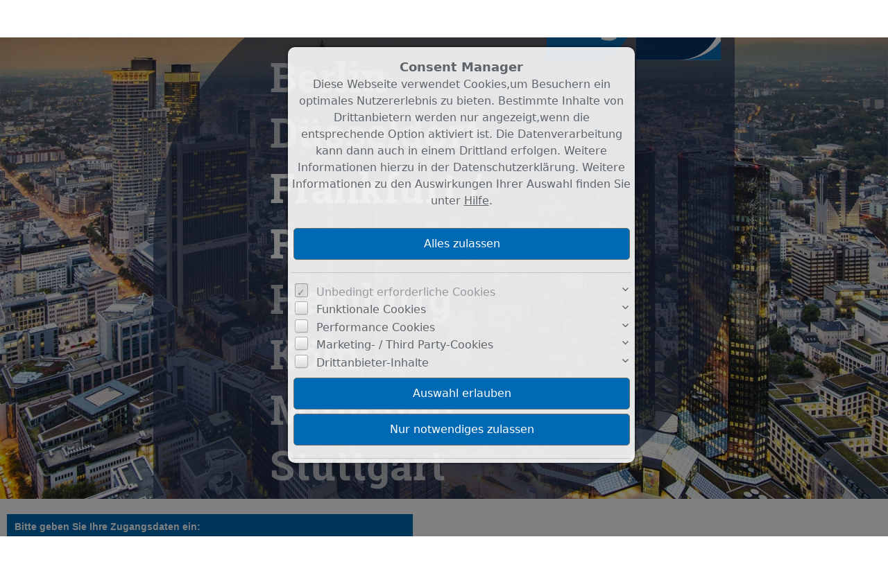

--- FILE ---
content_type: text/html; charset=UTF-8
request_url: https://www.eag-ivd.com/de/0__480_80_3_daup/bad-soden-am-taunus-ihr-raum-f252r-ideen.html
body_size: 4873
content:
<!DOCTYPE html>
<html location='website' lang="de">

<head>
<meta charset="UTF-8">
<title>Expertengruppe Anlage- und Gewerbeimmobilien im IVD</title>
<META NAME="robots" CONTENT="noindex,nofollow">
<META HTTP-EQUIV="Pragma" CONTENT="no-cache">
<META HTTP-EQUIV="Expires" CONTENT="-1">
<META HTTP-EQUIV="cache-control" CONTENT="no-cache">
<META NAME="viewport" CONTENT="width=device-width, initial-scale=1.0, user-scalable=yes">
<meta property="og:title" content="Expertengruppe Anlage- und Gewerbeimmobilien im IVD">
<meta property="og:url" content="https://www.eag-ivd.com/de/0__480__3_daup/">
<meta property="og:type" content="article">
<meta property="og:site_name" content="Portal der Expertengruppe Anlage- und Gewerbeimmobilien im IVD">
<meta property="og:description" content="Spezielle Fragen brauchen Expertenantworten! Expertengruppe EAG im IVD berät rund um Anlage- und Gewerbeimmobilien">
<link rel="stylesheet" href="/immo.css.php">
<link rel="stylesheet" href="/kalender/jquery.fancybox.css?v=2.1.6" media="screen">

<link href="/include/imageslider/bannerscollection_zoominout.css" rel="stylesheet" type="text/css">
<script src="/include/js/jquery.min.js?v=2.14" type="text/javascript" data-cookieconsent="ignore"></script>
<script src="/kalender/immopro.js.php" type="text/javascript" data-cookieconsent="ignore"></script>
<script src="/kalender/jquery.fancybox.js?v=2.1.6" type="text/javascript" data-cookieconsent="ignore"></script>
<script src="/kalender/ui/jquery-ui.js" type="text/javascript" data-cookieconsent="ignore"></script>
<script src="/include/imageslider/js/jquery.ui.touch-punch.min.js" type="text/javascript" data-cookieconsent="ignore"></script>
<script src="/include/imageslider/js/bannerscollection_zoominout_v4.js" type="text/javascript" data-cookieconsent="ignore"></script>
<link rel="apple-touch-icon" sizes="180x180" href="/rp/favicon/apple-touch-icon.png">
<link rel="icon" type="image/png" sizes="32x32" href="/rp/favicon/favicon-32x32.png">
<link rel="icon" type="image/png" sizes="16x16" href="/rp/favicon/favicon-16x16.png">
<link rel="manifest" href="/rp/favicon/site.webmanifest">
<link rel="mask-icon" href="/rp/favicon/safari-pinned-tab.svg" color="#5bbad5">
<meta name="msapplication-TileColor" content="#ffffff">
<meta name="theme-color" content="#ffffff">
<script src="/rp/addons/lazysizes.min.js" async></script>
<script type="text/javascript" src="/rp/addons/aos.js"></script>


</head>

<body>

<style>
        #wrapperall {
          overflow: hidden;
        }
        .chat-toggle {
            position: fixed;
            bottom: 80px;
            right: 15px;
            width: 50px;
            height: 50px;
            background-color: #003e6f;
            color: white;
            border-radius: 50%;
            font-size: 1.5rem;
            display: flex;
            justify-content: center;
            align-items: center;
            cursor: pointer;
            z-index: 1000;
        }
        .chat-container {
            position: fixed;
            bottom: 80px;
            right: 80px;
            width: 350px;
            max-width: 90%;
            height: 500px;
            max-height: 90%;
            display: none;
            z-index: 1000;
            box-shadow: 0 4px 8px rgba(0, 0, 0, 0.1);
            transform-origin: bottom right; /* Ursprung der Transformation */
        }
        .chat-container.show {
            display: block;
            animation: expand 0.5s forwards; /* Animation für das Einblenden */
        }

        .chat-container.hide {
            animation: collapse 0.5s forwards; /* Animation für das Ausblenden */
        }

        @keyframes expand {
            0% {
                transform: scale(0) translate(50%, 50%);
                opacity: 0;
            }
            80% {
                transform: scale(1.05) translate(0, 0);
                opacity: 1;
            }
            100% {
                transform: scale(1) translate(0, 0);
                opacity: 1;
            }
        }

        @keyframes collapse {
            0% {
                transform: scale(1) translate(0, 0);
                opacity: 1;
            }
            20% {
                transform: scale(1.05) translate(0, 0);
                opacity: 1;
            }
            100% {
                transform: scale(0) translate(50%, 50%);
                opacity: 0;
            }
        }
        @media (max-width: 768px) {
          .chat-container {
              width: 90%;
              height: 60%;
              right: 10px;
              bottom: 150px;
          }
        }
    </style>



<div id="wrapperall" class="subside"
	>
<div id="mobi_menue">
<a href="javascript:;" onclick="mobi_menue();" class="mopv2_link">
<div class="mopv2 mobi1" id="mopv2_mobi"><span class="genericon genericon-menu" onClick="javascript:;" id="mobimenuesym"></span>Menü</div>
</a>
</div>
<div class="breadcrumb_abstand">&nbsp;</div>
<div id="navi_oben">
<ul><li id="mid_start"><a href="/de/">Startseite</a></li>
<li id="mid_klogin1"><a href="javascript:;" style="cursor:default">Login</a><ul>
<li id="mid_klogin2">
<form method="post" action="https://www.eag-ivd.com/de/merkliste">
<div class="logincontainer"><span class="text-klein10">Benutzername:<br><input type="text" name="bnamem" class="menue_customerlogin"><br>
Passwort:<br><input type="password" name="passwm" class="menue_customerlogin"><br>
<input type="submit" name="login" value="Login" style="width:auto; margin-top:5px !important;" class="menue_customerlogin">
</span></div>
</form>
</li></ul></li>
</ul></div><div class="clear"></div>
<header role="banner">
<link rel="stylesheet" type="text/css" href="/rp/layerslider/css/layerslider.css">
<script type="text/javascript" src="/rp/layerslider/js/layerslider.transitions.js"></script>
<script type="text/javascript" src="/rp/layerslider/js/layerslider.kreaturamedia.jquery.js"></script>
<script type="text/javascript" src="/rp/layerslider/js/layerslider.utils.js"></script>
<body>

	<!-- Slider HTML markup -->
	<div id="slider" style="width:1520px;height:100%;margin:0 auto;margin-bottom: 0px;">


		<!-- Slide 1-->
		<div class="ls-slide" data-ls="bgposition: 50% 100%; kenburnsscale:1.2; parallaxevent:scroll; parallaxaxis:y; parallaxdurationmove:0; parallaxdistance:-20; parallaxrotate:0;">
			<img width="1800" height="1223" 
			src="/rp/layerslider/images/skyline_780.jpg" 
			data-srcset="/rp/layerslider/images/skyline_780.jpg 780w,
						/rp/layerslider/images/skyline_1440.jpg 1440w,
						/rp/layerslider/images/skyline.jpg 2200w"
			class="ls-bg" alt="" />
			<p style="font-weight:700;font-family:RobotoSlab; font-size:70px; line-height:95px; color:rgb(255,255,255,.7); top:50%; left:50%; background:rgba(38,52,84,0.7); border-top-left-radius: 50%; border-bottom-right-radius: 50%;padding: 150px 400px 50px 200px;position: relative;" class="ls-l" data-ls="offsetyin:300; durationin:1600; delayin:50; offsetyout:-300; parallax:true; parallaxlevel:-10; parallaxdurationmove:600; parallaxrotate:1;"><span style="display:block;">Berlin<br/>Düsseldorf<br/><span style="color:rgb(255,255,255,1)">Frankfurt /<br/>Rhein-Main</span><br/>Hamburg<br/>Köln<br/>München<br/>Stuttgart</span>
				<span style="display:block;width:30%; height:auto;position:absolute; top:20px;right: 20px;"><a href="/login.php"><img src="/rp/layerslider/images/logo.svg" alt="EAG IVD" /></a></span>
				</p>
		</div>
	</div>


	<!-- Initializing the slider -->
	<script type="text/javascript">
		$(document).ready(function() {
			$('#slider').layerSlider({
				sliderVersion: '6.0.0',
				type: 'fullsize',
				responsiveUnder: 1020,
				allowFullscreen: false,
				firstSlide: '1',
				shuffleSlideshow: true,
				hideUnder: 0,
				hideOver: 100000,
				keybNav: false,
				navPrevNext: false,
                /*navButtons: false,*/
				hoverBottomNav: true,
				skin: 'roundedflat',
				globalBGColor: '#ffffff',
				showCircleTimer: false,
				navStartStop: false,
				thumbnailNavigation: 'disabled',
				skinsPath: '/rp/layerslider/skins/'
			});
		});
	</script>
</body>
</html></header>

<div id="mainblock">
<nav role="navigation"><div id="menue_content">
<div class="mopv2_start"><a href="/de/">Startseite</a></div>
	 
<div class="mopv3 oalink mobile_hidden">Immobilien</div>
	<div class="mupv2 mobile_hidden"><a href="/de/0__77_1_0__daup/immobilien-anlageobjekt.html">Anlageobjekt <span class="text-klein">(7)</span></a></div>
	<div class="mupv2 mobile_hidden"><a href="/de/0__69_1_0__daup/immobilien-grundstueck.html">Grundstück <span class="text-klein">(11)</span></a></div>
	<div class="mupv2 mobile_hidden"><a href="/de/0__79_1_0__daup/immobilien-haus-kauf.html">Haus Kauf <span class="text-klein">(4)</span></a></div>
	<div class="mupv2 mobile_hidden"><a href="/de/0__1_1_0__daup/immobilien-wohnung-kauf.html">Wohnung Kauf <span class="text-klein">(0)</span></a></div>
	<div class="mupv2b mobile_hidden"><a href="/de/0__80_1_0__daup/immobilien-bueropraxis.html">Büro/Praxis <span class="text-klein">(25)</span></a></div>
	<div class="mupv2 mobile_hidden"><a href="/de/0__81_1_0__daup/immobilien-einzelhandel.html">Einzelhandel <span class="text-klein">(5)</span></a></div>
	<div class="mupv2 mobile_hidden"><a href="/de/0__83_1_0__daup/immobilien-hallenproduktion.html">Hallen/Produktion <span class="text-klein">(4)</span></a></div>
	<div class="mupv2 mobile_hidden"><a href="/de/0__82_1_0__daup/immobilien-gastronomiehotel.html">Gastronomie/Hotel <span class="text-klein">(3)</span></a></div>
	<div class="mupv2 mobile_hidden"><a href="/de/0__84_1_0__daup/immobilien-spezialimmobilie.html">Spezialimmobilie <span class="text-klein">(1)</span></a></div>
	<div class="mupv2 mobile_hidden"><a href="/de/0__85_1_0__daup/immobilien-sonstige.html">Sonstige <span class="text-klein">(1)</span></a></div>
<div class="mopv3  oalink">Kontakt</div>
<div class="mupv2"><a href="/de/kontakt">Kontaktformular</a></div>
<div class="mupv2"><a href="/de/impressum">Impressum</a></div>
<form method="post" action="https://www.eag-ivd.com/de/merkliste">
<div class="mopv3 oalink">Login</div>
<div class="mupv3"><span class="text-klein">Benutzername:<br><input type="text" name="bnamem" maxlength="100" class="menue_customerlogin"><br>
Passwort:<br><input type="password" name="passwm" maxlength="100" class="menue_customerlogin"><br>
<input type="submit" name="login" value="Login" style="width:auto; margin-top:5px !important;" class="menue_customerlogin"><br>
<a href="/de/merkliste" class="text-klein">Keine Zugangsdaten?</a></span></div>
</form>
	
<noscript>
<div class="mupv2"><a href="/de/impressum">Impressum</a></div>
</noscript>

</div></nav>
<main role="main">
<ul class="breadcrumb extern">
<li><h2 class="h2style"><a href="javascript:;">Login</a></h2></li>
<li><a href="javascript:;">&nbsp;</a></li>
</ul>
<div class="lb9">

<div class="tablewidth">
<table width="585" cellspacing="0" cellpadding="0" class="text">
                    <tr>
                      <td class="text">
					    <form method="post" action="/login.php" autocomplete="off" name="login">
                        					  <table width="100%" cellspacing="0" cellpadding="0" class="menue2">
                          <tr>
                            <td class="mop_back2">Bitte geben Sie Ihre Zugangsdaten ein:</td>
                          </tr>
						  <tr>
                            <td><div class="abstand1">&nbsp;
                            
                                </div></td>
                          </tr>
                        </table>
                          <table width="100%" cellspacing="0" cellpadding="0" class="text" bgcolor="#f2f2f2">
                           <tr bgcolor="#f2f2f2">
                                <td colspan="2"></td>
                                
                              </tr>
                              <tr bgcolor="#f2f2f2">
                                <td><div class="abstand3">&nbsp;</div></td>
                                <td><div class="abstand3">&nbsp;</div></td>
                              </tr>
                              <tr bgcolor="#f2f2f2">
                                <td width="200" height="23"><div align="right"><label for="bname">Sprache:</label></div></td>
                                <td><select name="laver">
<option value="de" >German</option>
<option value="en" >English</option>
<option value="es" >Spanish</option>
<option value="tr" >Turkish</option>
</select>
</td>
                              </tr>
                              <tr bgcolor="#f2f2f2">
                                <td height="23"><div align="right"><label for="bname">Benutzername:</label></div></td>
                                <td><input type="text" name="bname" id="bname" maxlength="100" style="width: 165px" value=""></td>
                              </tr>
                              <tr bgcolor="#f2f2f2">
                                <td height="23"><div align="right"><label for="passw">Passwort:</label></div></td>
                                <td><input type="password" name="passw" id="passw" maxlength="100" style="width: 165px"></td>
                              </tr>
                              <tr bgcolor="#f2f2f2">
                                <td>&nbsp;</td>
                                <td><input type="hidden" name="ks" value="">
                                	<input type="hidden" name="id2" value="">
                                    <input type="hidden" name="abschicken" value="1">
                                    <input type="hidden" name="fb" value="1">
                                    <input type="hidden" name="login_url" value="/expose.php?id=480&upid=80&ca=3&sort=daup&la=de&rewrite_url=1">
                                                                        <input name="change_laver" type="hidden" value="1">
                                    <input name="la" type="hidden" id="la" value="de">
									<input name="web" type="hidden" id="web" value="web2095"><input type="submit" name="abschicken" value="Login" ></td>
                              </tr>
                        </table>
						</form></td>
                    </tr>
                  </table>
                  </div>
<script>
document.login.bname.focus();
</script>
</div>
</main>
</div><!-- <div id="mainblock"> --> 
<address id="IP_footer_address" class="">
<div id="wrapper_footer">
<div class="adress1">Portal der Expertengruppe Anlage- und Gewerbeimmobilien im IVD<br>IVD-Mitte - Geschäftsstelle - Zeil 46<br>60313 Frankfurt am Main<br><br><span class="genericon genericon-expand genericon-expand-gedreht feetlinelink"></span><script src="/include/email.js.php" data-cookieconsent="ignore" type="text/javascript"></script><br><br>Vertreten durch:<br>Harald Blumenauer, Martina Güttler, Thomas Braun, Michele Colina, Heino Stocks, Bruno Kozminski<br></div>





<div class="adress2">
<span class="genericon genericon-expand genericon-expand-gedreht feetlinelink"></span><a href="/de/" class="feetlinelink">Startseite</a><br>



</div>
<div class="adress3">
        <span class="genericon genericon-expand genericon-expand-gedreht feetlinelink"></span><a href="/de/impressum" class="feetlinelink">Impressum</a><br>
               
	<span class="genericon genericon-expand genericon-expand-gedreht feetlinelink"></span><a href="/de/impressum#Cookies" class="feetlinelink">Cookies</a><br>
               
	<span class="genericon genericon-expand genericon-expand-gedreht feetlinelink"></span><a href="/de/impressum#datenschutz" class="feetlinelink">Datenschutz</a><br>
</div> 
<div class="clear"></div>
</div>
</address>
</div><!-- <div id="wrapperall"> -->
<footer role="contentinfo">
<aside id="branding">&copy; <b>immo</b>professional <a href="https://www.immoprofessional.com" target="_blank" class="text-klein2" title="immoprofessional - die Makler Immobiliensoftware für mehr Erfolg im Internet...">Immobiliensoftware</a></aside>
</footer>
<link rel="stylesheet" type="text/css" href="/rp/design/IPbootstrap.min.css" id="bootstrap-css">  <link rel="stylesheet" type="text/css" href="/rp/css/aos.css" id="aos-css">  <link rel="stylesheet" type="text/css" href="/rp/css/fontawesome.min.css" id="twat1">  <link rel="stylesheet" type="text/css" href="/rp/css/regular.min.css" id="twat2">  <link rel="stylesheet" type="text/css" href="/rp/css/solid.min.css" id="twat3">  <link rel="stylesheet" type="text/css" href="/rp/css/brands.min.css" id="twat4">  <link rel="stylesheet" type="text/css" href="/rp/css/v4-shims.min.css" id="twat5">  <!-- <link rel="stylesheet" type="text/css" href="/rp/slick/slick.css" />  <link rel="stylesheet" type="text/css" href="/rp/slick/slick-theme.css" />  <script type="text/javascript" src="/rp/slick/slick.min.js"></script> -->    <!-- Slick Slider config -->  <!-- <script type="text/javascript" src="/rp/addons/slickconfig.js"></script> -->    <script>
//Einbau Logo !IF-Abfrage Sonderfunktion für Kunden
$("<div id='platzhalter' style=''><a href='/index.php?s=0&la=de'><img src='/rp/logo.svg'/></a></div>").insertBefore(".navi_kopf1 > ul > li:first-child");
$("<div id='platzhalter' style=''><a href='/index.php?s=0&la=de'><img src='/rp/logo.svg'/></a></div>").insertBefore("#navi_oben > ul > li:first-child");
</script>    <!-- Design Basis Manipulation -->   <script type="text/javascript" src="/rp/addons/design_basis.js"></script>    <!-- Immobilienansicht Startseite -->  <!-- <script type="text/javascript" src="/rp/addons/design_immoansicht_start.js"></script> -->    <!-- Immobilienansicht Premium -->  <script type="text/javascript" src="/rp/addons/design_immoansicht.js"></script>    <!-- Scrollfunktion classen und map offset Objektsuche -->  <script type="text/javascript" src="/rp/addons/scrollfunktion.js"></script>    <!--Kontaktbanner in der jeweiligen Sprache-->  <!-- <script type="text/javascript" src="/rp/addons/kontaktbanner.js"></script> -->    <!-- Footer -->  <script type="text/javascript" src="/rp/addons/footer.js"></script>    <!-- Accordion für Rechner / Immolexikon -->  <!-- <script type="text/javascript" src="/rp/addons/accordion.js"></script> -->    <!-- Kunden individuell -->  <script>
//Suche identifizieren und markern
$('div.aligncenter').each(function() {
    if($('#sucheIframe', this).length > 0) {
        $(this).addClass("sucheinside");
    }
    if ($("#editor")[0]){
        $(this).removeClass("sucheinside");
        $("div.lb60, div.lb6").css({
            "max-width" : "1340px",
            "margin" : "0 auto"
        });
    } 
});

//Blenden den Header im eingeloggten Zustand aus
if ($("#navi_intern")[0]){
$("#wrapperall").css("padding-top", "150px");
}
</script><a href="#wrapperall" title="Nach oben scrollen"><span id="scrolltop" class="genericon genericon-collapse"></span></a>
<div id="mk1"></div>
<div id="mk2"></div>
<script src="/upload/cookies_de.js?v=1769099835" type="text/javascript"></script>

<script>
    function startRemoteAccess() {
        removeSupportLink();
        window.open('', '_blank');
    }

    function removeSupportLink() {
        // console.log("empfangen");
        var xhr = new XMLHttpRequest();
        xhr.open('POST', '/include/quicksupport/quicksupport_update.php', true);
        xhr.setRequestHeader('Content-Type', 'application/x-www-form-urlencoded');
        xhr.onload = function() {
            if (xhr.status === 200 && xhr.responseText === "Success") {
                closeModal();  // Schließt das Modal erst, wenn der Link erfolgreich gelöscht wurde
            }
        };
        xhr.send('action=removeSupportLink&userID=' + encodeURIComponent());
    }
</script></body>
</html>

--- FILE ---
content_type: text/html; charset=utf-8
request_url: https://www.eag-ivd.com/rp/addons/footer.html
body_size: 743
content:
    
    <div class="container-xxl">
        <div class="row justify-content-center align-items-center">

            <div class="col-xl-10 text-center"><img class="w-25 my-4" src="/rp/logo.svg" /><hr class="mb-6"></div>

            <div class="col-xs-12 col-sm-12 col-lg-6 mb-5 mb-md-0 order-1">
                <h2 class="text-eagblau text-uppercase text-center">Partner</h2>
            </div>

            <div class="col-xs-12 col-sm-12 col-lg-6 my-4 order-2">
                <div class="bg-eagrot d-flex align-items-center justify-content-center rounded-bottom-end-0 rounded-top-start-lg-circle rounded-bottom-end-lg-circle h-100 p-5 py-6 picinside">
                    <h6 class="text-white fw-bolder m-0 ps-lg-5 ps-xl-0" style="line-height: 2.5rem;">
                        Harald Blumenauer, MRICS, Blumenauer Immobilien<br/>
                        Roland Steiner, Dipl.-Ing. (FH), Claus Blumenauer Immobilien<br/>
                        Thomas W. Braun, FRICS, qReal Invest Immobilien<br/>
                        Michele Colina, MCM Immobilien & Consulting<br/>
                        <!-- Jürgen Kauss, Dipl.-Ing., Der Immobilien Profiler<br/> -->
                        Heino Stocks, immo-plus Gesellschaft für Immobilienvermittlung<br/>
			Bruno Kozminski, B.K. Real Estate</h6>
                    </div>
            </div>

            <div class="col-xs-12 col-sm-12 col-lg-6 my-4 order-4 order-lg-3">

                <div class="bg-eagblau rounded-top-start-0 rounded-bottom-end-0 rounded-top-start-lg-circle rounded-bottom-end-lg-circle d-flex align-items-center justify-content-center p-5 py-6 picinside">
                    <div class="new_contact d-flex text-white"></div>
                    </div>
            </div>

            <div class="col-xs-12 col-sm-12 col-lg-6 mb-5 mb-md-0 order-3 order-lg-4 mt-5 mt-lg-0">
                <h2 class="text-eagblau text-uppercase text-center">Kontakt</h2>
        </div>

        </div>
        <div class="row">
            <div class="col-xs-12 col-sm-12 col-md-12 mt-2 mt-sm-5">
                <ul class="list-unstyled list-inline text-center">
                    <li class="list-inline-item"><a href="/de/kontakt_0__6_sp6_1.html"><span class="footerlang">Kontakt</span></a></li>
                    <li class="list-inline-item"><a href="/de/impressum_0__8_sp8_1.html"><span class="footerlang">Impressum</span></a></li>
                    <li class="list-inline-item"><a href="/de/impressum_0__8_sp8_1.html"><span class="footerlang">Datenschutz</span></a>
                    </li>
                    <li class="list-inline-item"><a href="/login.php"><span class="footerlang">Login</span></a></li>
                </ul>
            </div>
        </div>
        <div class="row">
            <div class="col-xs-12 col-sm-12 col-md-12 mt-2 mt-sm-2 text-center">
                <p class="h6">© 2022 EAG IVD</p>
            </div>
        </div>
    </div>

    <script>
        $("#wrapper_footer > .adress1").clone().appendTo(".new_contact");
        $("#wrapper_footer > .adress3").clone().appendTo($(".new_contact3"));
    </script>


--- FILE ---
content_type: text/css;charset=UTF-8
request_url: https://www.eag-ivd.com/immo.css.php
body_size: 23564
content:
@charset "utf-8";


@import "/include/css/normalize.css";
@import "/include/css/genericons.css";
@import "/include/css/fontawesome-pro-6.5.2-web/css/fontawesome.min.css";
@import "/include/css/fontawesome-pro-6.5.2-web/css/all.min.css";
@import "/include/css/fontawesome-pro-6.5.2-web/css/sharp-solid.min.css";
@import "/include/css/fontawesome-pro-6.5.2-web/css/sharp-regular.min.css";
@import "/include/css/fontawesome-pro-6.5.2-web/css/sharp-light.min.css";


.cookieconsent-optin-marketing{
display:none;
}


html{font-size:100%;margin-top:0px}
body{
background-color:#ffffff;
font-family:Arial,Helvetica,sans-serif;
font-size:14px;
width:100%;
max-width:100%;
min-width:220px;
margin:0px 0px 0px auto;
}

div#mainblock{
max-width:1280px;
margin:0px auto 0px auto;
background-color:#ffffff;
width:100%;
padding-top:5px;
}


div.transbox{
width:37px;
height:20px;
margin-left:5px;
margin-top:-40px;
background-color:#ffffff;
opacity:0.5;
filter:alpha(opacity=50); 
z-index:100;
}
div.transbox div{
width:13px;
 height:20px;
margin-top:3px;
margin-left:3px;
text-align:center;
font-size:12px;
color:black;
float:left;
margin-bottom:2px;
}
div.transbox span{
width:13px;
 height:20px;
alignment-adjust:middle;
margin-top:2px;
margin-left:2px;
color:#333333;
font-size:17px;
}

.gm-style{
font-family:Arial,Helvetica,sans-serif!important;
}

.sobst{margin:3px; min-height:20px; margin-top:7px}
div.mapsicons{
float:left;
width:45px;
}
div.mapsicons2{
padding-top:4px;
margin-left:45px;
text-align:left;
}


input[type="checkbox"],
input[type="radio"],
input[type="submit"],
input[type="button"],
input[type="text"],
input[type="password"],
input[type="file"],
select,
button,
textarea{
list-style-image:none; -webkit-box-shadow:0 0 3px rgba(0,0,0,0.1);
-moz-box-shadow:0 0 3px rgba(0,0,0,0.1);
box-shadow:0 0 3px rgba(0,0,0,0.1);
margin:3px;
padding:3px;
max-width:99%;
color:#444;
border-radius:3px 3px 3px 3px;
border:1px solid #AAAAAA;
background:#F0F0F0;
background-color:#F0F0F0;
}

input[type="checkbox"],
input[type="radio"]{padding:0px}

input[type="text"],
input[type="password"],
input[type="file"],
input[type="checkbox"],
select,
textarea{border:1px solid #AAAAAA}

input[type="text"],
input[type="password"],
input[type="file"],
select,
textarea{background:#FBFBFB}



input[type="text"]:focus,
input[type="password"]:focus,
input[type="file"]:focus,
select:focus,
textarea:focus{
box-shadow:0 0 1px 2px rgba(0,105,180,0.4);
background:#FFFFFF;
outline:none;
border-color:rgba(0,0,0,0.5);
color:#000;
}



input[type="text"]:hover,
input[type="password"]:hover,
input[type="file"]:hover,
select:hover,
textarea:hover,
input[type="submit"]:hover,
input[type="button"]:hover,
button:hover,
.select2:hover{

background:#FFFFFF;
border-color:rgba(0,0,0,0.5);
box-shadow:inset 1px 1px 0 #fff,0 0 4px rgba(0,0,0,0.3);

}




select:not([multiple]){


display:inline-block;
font:inherit;
padding:0.5em 1.8em 0.5em 0.3em;

 
-webkit-box-sizing:border-box;
-moz-box-sizing:border-box;
box-sizing:border-box;
-webkit-appearance:none;
-moz-appearance:none;
}








select:not([multiple]){
background-image:
linear-gradient(45deg,transparent 50%,gray 50%),
linear-gradient(135deg,rgba(0,0,0,0.5) 50%,transparent 50%),
linear-gradient(to right,#AAAAAA,#AAAAAA);
background-position:
calc(100% - 11px) calc(1em + -3px),
calc(100% - 6px) calc(1em + -3px),
calc(100% - 2.5em) 0.5em; 
background-size:
3px 3px,
5px 5px,
0px 1.5em;
background-repeat:no-repeat;
}


select:hover{
background-image:
linear-gradient(45deg,transparent 50%,gray 50%),
linear-gradient(135deg,rgba(0,0,0,0.5) 50%,transparent 50%),
linear-gradient(to right,#AAAAAA,#AAAAAA);
background-position:
calc(100% - 11px) calc(1em + -3px),
calc(100% - 6px) calc(1em + -3px),
calc(100% - 2.5em) 0.5em; 
background-size:
3px 3px,
5px 5px,
0px 1.5em;
background-repeat:no-repeat;
}




select:focus{
background-image:
linear-gradient(45deg,rgba(0,0,0,0.5) 50%,transparent 50%),
linear-gradient(135deg,transparent 50%,rgba(0,0,0,0.5) 50%),
linear-gradient(to right,#000,#000);
background-position:
calc(100% - 6px),
calc(100% - 11px),
calc(100% + 2.5em) 0.5em; 
background-size:
5px 5px,
5px 5px,
1px 1.5em;
background-repeat:no-repeat;
outline:0;
}



select:-moz-focusring{
color:transparent;
text-shadow:0 0 0 #000;
}





.background_red{background:-webkit-linear-gradient(#FCFCFC,#FFA6A6) !important}
.background_yellow{background:-webkit-linear-gradient(#FCFCFC,#FFFF2F) !important}
.background_green{background:-webkit-linear-gradient(#FCFCFC,#82FF82) !important}





input[type="radio"],
input[type="checkbox"]{
height:1.2em;
width:1.2em;
vertical-align:middle;
margin:0 0.4em 0.4em 0;
border:1px solid #AAAAAA;
background:-webkit-linear-gradient(#FCFCFC,#DADADA);
-webkit-appearance:none;
-webkit-transition:box-shadow 200ms;
 box-shadow:inset 1px 1px 0 #fff,0 1px 1px rgba(0,0,0,0.1);
}


input[type="radio"]{
-webkit-border-radius:100%;
border-radius:100%;
margin-left:3px;
}


input[type="checkbox"]{
-webkit-border-radius:2px;
border-radius:3px 3px 3px 3px;
}


input[type="radio"]:not(:disabled):hover,
input[type="checkbox"]:not(:disabled):hover{
border-color:rgba(0,0,0,0.5);
box-shadow:inset 1px 1px 0 #fff,0 0 4px rgba(0,0,0,0.3);
}


input[type="radio"]:active:not(:disabled),
input[type="checkbox"]:active:not(:disabled){
background-image:-webkit-linear-gradient(#C2C2C2,#EFEFEF);
box-shadow:inset 1px 1px 0 rgba(0,0,0,0.2),inset -1px -1px 0 rgba(255,255,255,0.6);
border-color:rgba(0,0,0,0.5);
}


input[type="radio"]:focus,
input[type="checkbox"]:focus{
outline:none;
box-shadow:0 0 1px 2px rgba(0,105,180,0.4);
}


input[type="radio"]:checked,
input[type="checkbox"]:checked{
border-color:rgba(0,0,0,0.5)
}


input[type="radio"]:checked:before{
display:block;
height:0.3em;
width:0.3em;
position:relative;
left:0.4em;
top:0.4em;
background:rgba(0,0,0,0.7);
border-radius:100%;
content:'';
}


input[type="checkbox"]:checked:before{
font-weight:bold;
color:rgba(0,0,0,0.7);
content:'\2713';
-webkit-margin-start:0;
margin-left:2px;
font-size:0.9em;
}


input:disabled{
opacity:.6;
box-shadow:none;
background:rgba(0,0,0,0.1);
box-shadow:none;
}


input:disabled + label{
opacity:.6;
cursor:default;
-webkit-user-select:none;
}




.select2{margin-left:3px !important}







.fehlercolor{color:red}

input[type="text"].kasten2,
input[type="password"].kasten2,
input[type="file"].kasten2,
input[type="checkbox"].kasten2,
select.kasten2,
textarea.kasten2{border:1px solid red}

input[type="submit"],
input[type="button"],
button{padding:5px}

input[type="radio"],
input[type="radio"]:focus{
background:none;
-webkit-box-shadow:none;
-moz-box-shadow:none;
box-shadow:none;
}
.container_imp{position:absolute;top:-500px; display:none}
.container_imp1{position:static}

.rss_title{
width:100%; 
padding:3px 0px 3px 5px;
color:#777777;
background:#f2f2f2;
font-size:14px;
}
.rss_desc{
width:100%; 
padding:3px 0px 3px 5px;
color:#777777; 
}
.rss_title:hover{
background:#d8d8d8;
}
.rss_de1sc:hover{
background:#d8d8d8;
}
.rss_image_desc{
width:100%;
overflow:hidden; 
}
.rss_image{
margin-right:5px;
float:left;
padding:0px 0px 0px 0px;
 
}
.rss_desc2{

color:#777777; 
}

.menue2,
.mop3,
.lb10,
.lb11,
.lb12,
.lb18,
.bestaetigung,
.headline5,
.dupload,
.menueop,
.guestbook_headline,
.headline_1,
.headline_2,
.slider_bg,
.slider_bg1,
.slider_bg2,
.mg16,
.mg18{
color:#ffffff;
font-family:Arial,Helvetica,sans-serif;
font-size:14px;
font-weight:bold;
}

a.menue2:link,
a.menue2:Visited,
a.menue2:hover,
a.menue2:active{
color:#ffffff;
text-decoration:none
}
a.menue2:hover,
a.menue2:active{font-weight:bold}


.mop_back,
.mg16,
.mg17,
.mg18{
padding:8px 11px 8px 11px;
background:#d8d8d8}

.mop_back2,.bilderindex_headline{
padding:8px 11px 8px 11px;
background:#0069b4;text-align:left;
}

.wsc-theme-custom .wsc-badge__label-button{
background-color:#0069b4 !important;
}

.bilderindex_headline{
width:103px;
margin-bottom:1px;
}

#ladetext{
padding-top:210px;
height:512px;
max-width:100%;
background-color:#f2f2f2;
width:100%;
text-align:center;
}
#Google-Maps{
height:512px;
max-width:100%;
visibility:hidden;
width:100%;
border:none;
overflow:hidden;
}

.container_start{
max-width:100% !important;
}



div#calendar{
margin:0px auto;
padding:0px;
width:auto;
min-width:150px; 
}
 
div#calendar div.box{
position:relative;
top:0px;
left:0px;
width:99.8%;
 max-width:833px;
height:30px; 
background:#0069b4;border-radius:0px 0px 0 0;
margin-bottom:1px; 
}
 
div#calendar div.header{
line-height:30px;
vertical-align:middle;
position:absolute;
left:11px;
top:0px;
width:98%;
max-width:825px;
height:30px; 
text-align:center;

}

div#calendar div.box2{
position:relative;
top:0px;
left:0px;
width:100%;height:30px; 
background:#0069b4;border-radius:0px 0px 0 0;
padding:0px; 
}
div#calendar div.header2{
line-height:30px;
vertical-align:middle;
position:absolute;
left:0px;
top:0px;
width:100%;
height:30px; 
text-align:center;



}


 
div#calendar div.header a.prev,div#calendar div.header a.go,div#calendar div.header a.listview,div#calendar div.header a.monthview,div#calendar div.header a.next,div#calendar div.header span.searchheader{
position:absolute;
top:0px; 
height:17px;
display:block;
cursor:pointer;
text-decoration:none;
color:#ffffff;
}
 
div#calendar div.header span.title,div#calendar div.header2 span.title{
color:#ffffff;
font-weight:normal;
}

div#calendar div.header span.searchheader{
 color:#111111;
font-weight:normal;
}
 
div#calendar div.header a.prev{left:-11px}
div#calendar div.header a.prev:hover{
font-weight:bold;
text-decoration:none
}
div#calendar div.header a.go{right:200px}
div#calendar div.header a.listview,div#calendar div.header a.monthview{
right:125px;
}
div#calendar div.headera.go:hover,div#calendar div.headera.listview:hover,div#calendar div.headera.monthview:hover{
font-weight:bold;
text-decoration:none
}
div#calendar div.header a.next{right:0px}
div#calendar div.header a.next:hover{
font-weight:bold;
text-decoration:none
}

#calendar .box-content > div:last-of-type > div:last-of-type{
margin-bottom:200px;
}

div#LabelContainer{
height:30px;
width:100%;
max-width:841px;
text-align:center;
}
div#LabelContainer2{
height:30px;
width:100%;
text-align:center;
display:table-row;
}
.DayLabel{
width:13.6%;
max-width:115px;
height:30px;
line-height:30px;
background:#0069b4;color:#ffffff;
display:block;
margin-bottom:1px;
margin-right:1px;
padding:1px 2px;
border:0px;
float:left;
vertical-align:middle;
}
.DayLabel2{
width:13.83%;
height:25px;
line-height:30px;
background:#0069b4;color:#ffffff;
display:table-cell;
font-weight:normal;
margin-bottom:1px;
margin-right:1px;
padding:1px 0px;border:0px;
 
vertical-align:middle;
}
 
div#WeekContainer{
height:90px;
width:100%;
max-width:841px; 
text-align:center;

 
}
div#WeekContainer2{
height:100%;width:100%;
margin-bottom:4px; 
text-align:center;
display:table-row;

 
}
.DayInWeek{
height:200px;
width:13.6%;
max-width:115px;
background:#f2f2f2;
color:#000000;
display:inline-block;
position:relative;
margin-bottom:1px;
margin-right:1px;
padding:1px 2px;
border:0px;
float:left;
transition:background 200ms ease-in-out 0s;
}
.Block1{
height:200px;
width:13.6%;
max-width:115px;
background:#f2f2f2;
color:#000000;
display:inline-block;
position:relative;
margin-bottom:1px;
margin-right:1px;
padding:1px 2px;
border:0px;
float:left;
transition:background 200ms ease-in-out 0s;
}
.DayInWeek2{
height:35px;width:13.83%; 

background:#f2f2f2;
color:#000000;
display:table-cell;
position:relative;
margin-bottom:1px;
margin-right:1px;
padding:1px 2px;border:0px;
cursor:pointer;
transition:background 200ms ease-in-out 0s;

}
.DayInWeek2R{
height:35px;width:13.83%;background:#ff7f7f;
color:#000000;
display:table-cell;
position:relative;
margin-bottom:1px;
margin-right:1px;
padding:1px 2px;border:0px;
transition:background 200ms ease-in-out 0s;
}
.DayInWeekOld{
height:35px;width:13.83%;background:#f2f2f2;
color:#000000;
display:table-cell;
position:relative;
margin-bottom:1px;
margin-right:1px;
padding:1px 2px;border:0px;
transition:background 200ms ease-in-out 0s;
}
.DayInWeek2RV{
height:35px;width:13.83%;background:#ff7f7f;
color:#000000;
display:table-cell;
position:relative;
margin-bottom:1px;
margin-right:1px;
padding:1px 2px;border:0px;
cursor:pointer;
transition:background 200ms ease-in-out 0s;
}
.DayInWeek2C{
height:35px;width:13.83%;background:#BEE1B7;
color:#000000;
display:table-cell;
position:relative;
margin-bottom:1px;
margin-right:1px;
padding:1px 2px;border:0px;
cursor:pointer;
transition:background 200ms ease-in-out 0s;
}
.Block2{
height:35px;width:13.83%;background:#f2f2f2;
color:#000000;
display:table-cell;
position:relative;
margin-bottom:1px;
margin-right:1px;
padding:1px 2px;border:0px;
transition:background 200ms ease-in-out 0s;
}
.DayInWeek:hover{
background-color:white;
cursor:pointer;
}
.DayInWeek2:hover{
background-color:white;
cursor:pointer;
}
.num{
height:17px;
width:90px;
text-align:left;
margin-left:2px;
cursor:pointer;

}
.num2{
height:13.83%;width:100%;
text-align:center;
margin-top:8px; 

}
.num2R{
height:13.83%;width:35px;text-align:center;
margin-top:8px;background:#ff7f7f;


}
.numb{
height:17px;
width:90px;
text-align:left;
margin-left:2px;


}
.num2b{
height:11.91%;width:13.83%;
text-align:center;
margin-top:8px;

}



.appoint{
width:95%;
max-width:111px;
background:#FBFBFB;
vertical-align:top;
text-align:left;
font-size:11px;
margin-left:0px;
border:1px solid #707070;
padding:2px 0px 2px 2px;
cursor:pointer;
overflow:hidden;
color:black; 


 
}
.appoint2{
position:relative;
height:15px;
width:201px;
background:#FBFBFB;
vertical-align:top;
text-align:left;
font-size:11px;
margin-left:0px;
border:1px solid #707070;
padding:2px 0px 2px 2px;
cursor:pointer;
overflow:hidden;
color:black;
text-align:center;
z-index:10;

}
.appointBlock{
height:21px;
width:96px;
 
}
.appointlistitem{
color:#000000;
width:100%;
max-width:841px;
background-color:#f2f2f2;
margin-bottom:1px;
margin-left:0px;
cursor:pointer;
transition:background 200ms ease-in-out 0s,background-color 200ms ease-in-out 0s;

}
span.recur{
color:#000000;
cursor:pointer
 
}


span.rating{
color:#fff;
cursor:pointer
 
}
span.post{
color:red;
 cursor:pointer
 
}
.appointlistitem2{
color:#000000;
width:100%;
background-color:#f2f2f2;
margin-bottom:1px;
margin-left:0px;
cursor:pointer;
transition:background 200ms ease-in-out 0s,background-color 200ms ease-in-out 0s;

}
.appointlistitem a,.appointlistitem2 a{
color:#000000;
display:block;
text-decoration:none;
padding:8px 3px 8px 11px;
transition:background 200ms ease-in-out 0s,background-color 200ms ease-in-out 0s;
}
.appointlistitem a:hover,
.appointlistitem2 a:hover{background-color:#E1E1E1}

.DayInWeek:hover{background-color:LightGray}

.kundenListItem{

max-width:427px !important; width:100%;
position:relative;

background:#FBFBFB; 
vertical-align:middle;
text-align:left;
margin-left:0px;
margin-right:10px;
margin-bottom:2px;
color:#444;
padding:3px;
clear:left;
transition:background 200ms ease-in-out 0s,background-color 200ms ease-in-out 0s;
-webkit-box-shadow:0 0 3px rgba(0,0,0,0.1);
-moz-box-shadow:0 0 3px rgba(0,0,0,0.1);
box-shadow:0 0 3px rgba(0,0,0,0.1);
border-radius:3px 3px 3px 3px;
border:1px solid #AAAAAA;
}
.objektListItem{

max-width:427px !important; width:100%;
position:relative;
height:20px;
background:#FBFBFB;
 clear:left;
vertical-align:middle;
text-align:left;
margin-left:1px;
margin-bottom:1px;
padding:2px 2px 2px 2px;
color:#444;
transition:background 200ms ease-in-out 0s,background-color 200ms ease-in-out 0s;
-webkit-box-shadow:0 0 3px rgba(0,0,0,0.1);
-moz-box-shadow:0 0 3px rgba(0,0,0,0.1);
box-shadow:0 0 3px rgba(0,0,0,0.1);
border-radius:3px 3px 3px 3px;
border:1px solid #AAAAAA;

}
.userListItem{

max-width:427px !important; width:100%;
position:relative;
height:20px;
background:#FBFBFB;
 clear:left;
vertical-align:middle;
text-align:left;
margin-left:1px;
margin-bottom:1px;
padding:0px 2px 2px 0px;
color:#444;
transition:background 200ms ease-in-out 0s,background-color 200ms ease-in-out 0s;
-webkit-box-shadow:0 0 3px rgba(0,0,0,0.1);
-moz-box-shadow:0 0 3px rgba(0,0,0,0.1);
box-shadow:0 0 3px rgba(0,0,0,0.1);
border-radius:3px 3px 3px 3px;
border:1px solid #AAAAAA;
}
.grad1R{
 background:#ff7f7f;
background:-moz-linear-gradient(-45deg,#f2f2f2 50%,#ff7f7f 50%,#ff7f7f 50%,#ff7f7f 52%,#ff7f7f 100%); background:-webkit-gradient(linear,left top,right bottom,color-stop(50%,#f2f2f2),color-stop(50%,#ff7f7f),color-stop(50%,#ff7f7f),color-stop(52%,#ff7f7f),color-stop(100%,#ff7f7f)); background:-webkit-linear-gradient(-45deg,#ffffff 50%,#ff7f7f 50%,#ff7f7f 50%,#ff7f7f 52%,#ff7f7f 100%); background:-o-linear-gradient(-45deg,#f2f2f2 50%,#ff7f7f 50%,#ff7f7f 50%,#ff7f7f 52%,#ff7f7f 100%); background:-ms-linear-gradient(-45deg,#f2f2f2 50%,#ff7f7f 50%,#ff7f7f 50%,#ff7f7f 52%,#ff7f7f 100%); background:linear-gradient(135deg,#f2f2f2 50%,#ff7f7f 50%,#ff7f7f 50%,#ff7f7f 52%,#ff7f7f 100%); filter:progid:DXImageTransform.Microsoft.gradient( startColorstr='#f2f2f2',endColorstr='#ff7f7f',GradientType=1 ); 
}
.grad2R{
background:#ff7f7f;
background:-moz-linear-gradient(-45deg,#ff7f7f 0%,#ff7f7f 48%,#ff7f7f 50%,#ff7f7f 50%,#f2f2f2 50%); background:-webkit-gradient(linear,left top,right bottom,color-stop(0%,#ff7f7f),color-stop(48%,#ff7f7f),color-stop(50%,#ff7f7f),color-stop(50%,#ff7f7f),color-stop(50%,#f2f2f2)); background:-webkit-linear-gradient(-45deg,#ff7f7f 0%,#ff7f7f 48%,#ff7f7f 50%,#ff7f7f 50%,#f2f2f2 50%); background:-o-linear-gradient(-45deg,#ff7f7f 0%,#ff7f7f 48%,#ff7f7f 50%,#ff7f7f 50%,#f2f2f2 50%); background:-ms-linear-gradient(-45deg,#ff7f7f 0%,#ff7f7f 48%,#ff7f7f 50%,#ff7f7f 50%,#f2f2f2 50%); background:linear-gradient(135deg,#ff7f7f 0%,#ff7f7f 48%,#ff7f7f 50%,#ff7f7f 50%,#f2f2f2 50%); filter:progid:DXImageTransform.Microsoft.gradient( startColorstr='#ff7f7f',endColorstr='#f2f2f2',GradientType=1 ); 
 
}

.grad1C{
 background:#ff7f7f;
background:-moz-linear-gradient(-45deg,#f2f2f2 50%,#BEE1B7 50%,#BEE1B7 50%,#BEE1B7 52%,#BEE1B7 100%); background:-webkit-gradient(linear,left top,right bottom,color-stop(50%,#f2f2f2),color-stop(50%,#BEE1B7),color-stop(50%,#BEE1B7),color-stop(52%,#BEE1B7),color-stop(100%,#BEE1B7)); background:-webkit-linear-gradient(-45deg,#ffffff 50%,#BEE1B7 50%,#BEE1B7 50%,#BEE1B7 52%,#BEE1B7 100%); background:-o-linear-gradient(-45deg,#f2f2f2 50%,#BEE1B7 50%,#BEE1B7 50%,#BEE1B7 52%,#BEE1B7 100%); background:-ms-linear-gradient(-45deg,#f2f2f2 50%,#BEE1B7 50%,#BEE1B7 50%,#BEE1B7 52%,#BEE1B7 100%); background:linear-gradient(135deg,#f2f2f2 50%,#BEE1B7 50%,#BEE1B7 50%,#BEE1B7 52%,#BEE1B7 100%); filter:progid:DXImageTransform.Microsoft.gradient( startColorstr='#f2f2f2',endColorstr='#BEE1B7',GradientType=1 ); 
}
.grad2C{
background:#00ff00;
background:-moz-linear-gradient(-45deg,#BEE1B7 0%,#BEE1B7 50%,#f2f2f2 50%); background:-webkit-gradient(linear,left top,right bottom,color-stop(0%,#BEE1B7),color-stop(50% #BEE1B7),color-stop(50%,#f2f2f2)); background:-webkit-linear-gradient(-45deg,#BEE1B7 0%,#BEE1B7 50%,#f2f2f2 50%); background:-o-linear-gradient(-45deg,#BEE1B7 0%,#BEE1B7 50%,#f2f2f2 50%); background:-ms-linear-gradient(-45deg,#BEE1B7 0%,#BEE1B7 50%,#f2f2f2 50%); background:linear-gradient(135deg,#BEE1B7 0%,#BEE1B7 50%,#f2f2f2 50%); filter:progid:DXImageTransform.Microsoft.gradient( startColorstr='#BEE1B7',endColorstr='#f2f2f2',GradientType=1 );
}
.grad2C1R{
background:#BEE1B7;
background:-moz-linear-gradient(-45deg,#BEE1B7 50%,#ffffff 50%,#ff7f7f 51%,#ff7f7f 51%); background:-webkit-gradient(linear,left top,right bottom,color-stop(50%,#BEE1B7),color-stop(50%,#ffffff),color-stop(51%,#ff7f7f),color-stop(51%,#ff7f7f)); background:-webkit-linear-gradient(-45deg,#BEE1B7 50%,#ffffff 50%,#ff7f7f 51%,#ff7f7f 51%); background:-o-linear-gradient(-45deg,#BEE1B7 50%,#ffffff 50%,#ff7f7f 51%,#ff7f7f 51%); background:-ms-linear-gradient(-45deg,#BEE1B7 50%,#ffffff 50%,#ff7f7f 51%,#ff7f7f 51%); background:linear-gradient(135deg,#BEE1B7 50%,#ffffff 50%,#ff7f7f 51%,#ff7f7f 51%); filter:progid:DXImageTransform.Microsoft.gradient( startColorstr='#BEE1B7',endColorstr='#ff7f7f',GradientType=1 )}
.grad2R1C{
background:#ff7f7f;
background:-moz-linear-gradient(-45deg,#ff7f7f 49%,#ff7f7f 49%,#ffffff 50%,#BEE1B7 50%); background:-webkit-gradient(linear,left top,right bottom,color-stop(49%,#ff7f7f),color-stop(49%,#ff7f7f),color-stop(50%,#ffffff),color-stop(50%,#BEE1B7)); background:-webkit-linear-gradient(-45deg,#ff7f7f 49%,#ff7f7f 49%,#ffffff 50%,#BEE1B7 50%); background:-o-linear-gradient(-45deg,#ff7f7f 49%,#ff7f7f 49%,#ffffff 50%,#BEE1B7 50%); background:-ms-linear-gradient(-45deg,#ff7f7f 49%,#ff7f7f 49%,#ffffff 50%,#BEE1B7 50%); background:linear-gradient(135deg,#ff7f7f 49%,#ff7f7f 49%,#ffffff 50%,#BEE1B7 50%); filter:progid:DXImageTransform.Microsoft.gradient( startColorstr='#ff7f7f',endColorstr='#BEE1B7',GradientType=1 )}
.grad2R1R{
background:#ff7f7f;
background:-moz-linear-gradient(-45deg,#ff7f7f 47%,#ffffff 49%,#ff7f7f 52%,#ff7f7f 54%); background:-webkit-gradient(linear,left top,right bottom,color-stop(47%,#ff7f7f),color-stop(49%,#ffffff),color-stop(52%,#ff7f7f),color-stop(54%,#ff7f7f)); background:-webkit-linear-gradient(-45deg,#ff7f7f 47%,#ffffff 49%,#ff7f7f 52%,#ff7f7f 54%); background:-o-linear-gradient(-45deg,#ff7f7f 47%,#ffffff 49%,#ff7f7f 52%,#ff7f7f 54%); background:-ms-linear-gradient(-45deg,#ff7f7f 47%,#ffffff 49%,#ff7f7f 52%,#ff7f7f 54%); background:linear-gradient(135deg,#ff7f7f 47%,#ffffff 49%,#ff7f7f 52%,#ff7f7f 54%); filter:progid:DXImageTransform.Microsoft.gradient( startColorstr='#ff7f7f',endColorstr='#ff7f7f',GradientType=1 )}
.grad2C1C{
background:#BEE1B7;
background:-moz-linear-gradient(-45deg,#BEE1B7 50%,#ffffff 51%,#BEE1B7 51%,#BEE1B7 100%); background:-webkit-gradient(linear,left top,right bottom,color-stop(50%,#BEE1B7),color-stop(51%,#ffffff),color-stop(51%,#BEE1B7),color-stop(100%,#BEE1B7)); background:-webkit-linear-gradient(-45deg,#BEE1B7 50%,#ffffff 51%,#BEE1B7 51%,#BEE1B7 100%); background:-o-linear-gradient(-45deg,#BEE1B7 50%,#ffffff 51%,#BEE1B7 51%,#BEE1B7 100%); background:-ms-linear-gradient(-45deg,#BEE1B7 50%,#ffffff 51%,#BEE1B7 51%,#BEE1B7 100%); background:linear-gradient(135deg,#BEE1B7 50%,#ffffff 51%,#BEE1B7 51%,#BEE1B7 100%); filter:progid:DXImageTransform.Microsoft.gradient( startColorstr='#BEE1B7',endColorstr='#BEE1B7',GradientType=1 ); 
}

div#belegungsplanCon{
 
width:100%;
max-width:835px;
}
div#belegungsplanListCon{
 
width:100%;
max-width:835px;
}
div#belegung{
margin:0px auto;
padding:0px;
width:auto;
}
 
div#belegung div.box{
position:relative;
top:0px;
left:0px;
bottom:4px;
width:100%;
max-width:835px;
height:30px;
background:#0069b4;border-radius:0px 0px 0 0;
margin-bottom:1px; 
}
div#belegung div.box_exp{
position:relative;
top:0px;
left:0px;
bottom:4px;
width:100%;
height:30px;
background:#0069b4;border-radius:0px 0px 0 0;
margin-bottom:1px; 
}
 
div#belegung div.header{
line-height:30px;
vertical-align:middle;
position:absolute;
left:11px;
top:0px;
bottom:4px;
width:98%;
max-width:816px;
height:30px; 
text-align:center;

}
div#belegung div.header_exp{
line-height:30px;
vertical-align:middle;
position:absolute;
left:11px;
top:0px;
bottom:4px;
width:95%;
height:30px; 
text-align:center;

}
div#belegung div.header a.prev,div#belegung div.header a.go,div#belegung div.header a.listview,div#belegung div.header a.monthview,div#belegung div.header a.next,div#belegung div.header span.searchheader{
position:absolute;
top:0px; 
height:17px;
display:block;
cursor:pointer;
text-decoration:none;
color:#ffffff;
}
div#belegung div.header_exp a.prev,div#belegung div.header_exp a.next{
position:absolute;
top:0px; 
height:17px;
display:block;
cursor:pointer;
text-decoration:none;
color:#ffffff;
}
 
div#belegung div.header span.title,div#belegung div.header2 span.title{
color:#ffffff;
font-weight:normal;
}
div#belegung div.header_exp span.title{
color:#ffffff;
font-weight:normal;
}
div#belegung div.header span.searchheader{
 color:#ffffff;
font-weight:normal;
}
 
div#belegung div.header a.prev{left:-10px}
div#belegung div.header_exp a.prev{left:-20px}
div#belegung div.header a.prev:hover{
font-weight:bold;
text-decoration:none
}
div#belegung div.header a.go{right:250px}
div#belegung div.header a.listview,div#belegung div.header a.monthview{
right:125px;
}
div#belegung div.headera.go:hover,div#belegung div.headera.listview:hover,div#belegung div.headera.monthview:hover{
font-weight:bold;
text-decoration:none
}
div#belegung div.header a.next{right:0px}
div#belegung div.header_exp a.next{right:-10px}
div#belegung div.header a.next:hover{
font-weight:bold;
text-decoration:none
}

.saison{
color:#000000;
width:585px;
background-color:#f2f2f2;
margin-bottom:1px;
margin-left:0px;
padding:0px;
 

}


#scrolltop{
width:30px;
height:27px;
position:fixed;
bottom:23px;
right:20px;
color:#111111;
text-align:center;
font-size:28px;
padding:7px 5px 9px 8px;
z-index:999;

background:rgba(216,216,216,0.7);
transition:all 200ms ease-in-out 0s;
cursor:pointer;
display:none;
}
#scrolltop:hover{background:rgba(216,216,216,1.0)}




.panorama360_fw,
.panorama360_sp,
.panorama360_bw
{
width:34px;
height:36px;
cursor:pointer;
background-color:rgba(216,216,216,0.7);
transition:all 200ms ease-in-out 0s;
padding:4px 0px 0px 6px;
}

.panorama360_fw
{
-moz-transform:rotate(90deg); -webkit-transform:rotate(90deg); -o-transform:rotate(90deg); -ms-transform:rotate(90deg); transform:rotate(90deg)}

.panorama360_bw
{
-moz-transform:rotate(-90deg); -webkit-transform:rotate(-90deg); -o-transform:rotate(-90deg); -ms-transform:rotate(-90deg); transform:rotate(-90deg)}

.panorama360_fw:before,
.panorama360_bw:before
{
content:'\f432';
font-family:"Genericons";
color:#111111;
font-size:28px;
}

.panorama360_sp:before
{
content:'\f449';
font-family:"Genericons";
color:#111111;
font-size:28px;
}

.panorama360_fw:hover,
.panorama360_sp:hover,
.panorama360_bw:hover
{
background-color:rgba(216,216,216,1.0);
}

.panorama_text{

position:absolute;
bottom:0px;
background-color:rgba(255,255,255,0.7);
width:100%;
padding:5px;
color:black;
z-index:9999999;

}



.bannerscollection_zoominout.generous .rightNav,
.bannerscollection_zoominout.generous .leftNav
{
position:absolute;
right:0px;
margin-top:-9px;
margin-right:0px;
width:25px;
height:25px;
cursor:pointer;
padding:9px;
background-color:rgba(216,216,216,0.7);
transition:all 200ms ease-in-out 0s;

-moz-transform:rotate(90deg); -webkit-transform:rotate(90deg); -o-transform:rotate(90deg); -ms-transform:rotate(90deg); transform:rotate(90deg)}

.bannerscollection_zoominout.generous .leftNav
{
left:0px;
margin-left:0px;

-moz-transform:rotate(-90deg); -webkit-transform:rotate(-90deg); -o-transform:rotate(-90deg); -ms-transform:rotate(-90deg)}

.bannerscollection_zoominout.generous .carouselLeftNav,
.bannerscollection_zoominout.generous .carouselRightNav
{
position:absolute;
width:17px;
height:17px;
cursor:pointer;
padding:2px 5px 8px 4px;
background-color:rgba(216,216,216,0.7);
margin-top:40px;

-moz-transform:rotate(-90deg); -webkit-transform:rotate(-90deg); -o-transform:rotate(-90deg); -ms-transform:rotate(-90deg); 
}

.bannerscollection_zoominout.generous .carouselLeftNav
{
padding:3px 5px 6px 4px;
}

.bannerscollection_zoominout.generous .carouselRightNav{

-moz-transform:rotate(90deg); -webkit-transform:rotate(90deg); -o-transform:rotate(90deg); -ms-transform:rotate(90deg); 
}

.bannerscollection_zoominout.generous .leftNav:before,
.bannerscollection_zoominout.generous .rightNav:before,
.bannerscollection_zoominout.generous .carouselLeftNav:before,
.bannerscollection_zoominout.generous .carouselRightNav:before
{
content:'\f432';
font-family:"Genericons";
color:#111111;
font-size:28px;
}
.bannerscollection_zoominout.generous .carouselLeftNav:before,
.bannerscollection_zoominout.generous .carouselRightNav:before
{
font-size:20px;


}

.bannerscollection_zoominout.generous .rightNav:hover,
.bannerscollection_zoominout.generous .leftNav:hover,
.bannerscollection_zoominout.generous .carouselLeftNav:hover,
.bannerscollection_zoominout.generous .carouselRightNav:hover
{
background-color:rgba(216,216,216,1.0);
}






.bannerscollection_zoominout.generous .carouselRightNav:hover{


}







#fancybox-loading div{
position:fixed;
top:50%;
left:50%;
margin-top:0px;
margin-left:0px;
z-index:8060;
background-color:rgba(216,216,216,0.2);
height:43px;
width:43px;
}

#fancyboxloading_content,
#fancyboxloading_content1{
position:relative;
height:43px;
height:43px;
z-index:9999;
padding-top:-50px;
}

.myloader{
width:40px;
height:40px;
position:absolute;
left:50%;
top:50%;
z-index:5;
background-color:rgba(216,216,216,0.7);
}

.fancybox-close,.fancybox-prev span,.fancybox-next span{

display:none;
}

.fancybox-close:before,.fancybox-prev span:before,.fancybox-next span:before
{

}

.fancybox-close:hover,.fancybox-prev span:hover,.fancybox-next span:hover
{

}

div.dreieck{
margin:0 auto;
height:0;
width:0;
border-left:25px solid transparent;
border-right:25px solid transparent;
border-bottom:15px solid #0069b4;
}

.closeinfobox,
.closeinfobox1,
.closeinfobox2{

position:absolute;
right:5px;
top:20px;
font-size:18px;

}
.closeinfobox1{top:5px}
.closeinfobox2{right:60px; top:5px}




.pdficon,.pdficon_left{
width:50px;
height:38px;
background:#0069b4;
color:#ffffff;
margin-bottom:1px;
overflow:hidden;
transition:background 200ms ease-in-out 0s;
text-align:center;
padding-top:12px;
cursor:pointer;
position:relative;
border-radius:10px 10px 0px 0px;
-moz-border-radius:10px 10px 0px 0px;
-webkit-border-radius:10px 10px 0px 0px;
}
.pdficon:hover,.pdficon_left:hover{background:#1173B9}

.pdficon_left{
border-radius:10px 0px 0px 10px;
-moz-border-radius:10px 0px 0px 10px;
-webkit-border-radius:10px 0px 0px 10px;
}

.pdficon{display:inline-table; cursor:move; margin-top:5px}

.ui-sortable-helper{

 -webkit-box-shadow:5px 5px 5px 0px rgba(0,0,0,0.55);
-moz-box-shadow:5px 5px 5px 0px rgba(0,0,0,0.55);
box-shadow:5px 5px 5px 0px rgba(0,0,0,0.55);

}

.fa-arrows-h{

position:absolute;
margin-top:-12px;
margin-left:-6px;

}

.pdficon_reiterlink{

margin:0;
white-space:nowrap;
cursor:pointer;
height:35px;
padding:2px 10px 0px 10px;

}


.wrapper_schnellkontakt_agb a
{
display:inline !important; padding:0px !important;
}

.wrapper_schnellkontakt_agb
{
padding:5px;
 line-height:16px;
}

.wrapper_schnellkontakt_agb #agb_best
{
margin-right:8px;
}



#saveBTN{
background-color:#f2f2f2;
position:fixed;
z-index:1;
width:auto;
height:36px;
}
#menu{
font-size:10px;
position:absolute;
}

#menu ul{
list-style-type:none;
list-style-image:none;
margin:0px;
padding:0px;
}

#menu li.topmenu{
float:left;
}

.topmenu{
float:left;
width:100px;
text-align:center;
}

.topmenu ul{
display:none;
}

.topmenu a,.submenu a{
padding:1px 1px;
border:1px solid #C37000;
border-collapse:collapse;
color:#C37000;
font-weight:bold;
text-decoration:none;
background-color:#7F4800;
margin:0;
}

.submenu{
font-size:12px;
width:100px;
position:relative;
clear:both}

#menu:hover,.topmenu.on a{
color:#4C4C4C;
background-color:#ffddbb !important;
 z-index:10;
}

.topmenu:hover ul{
display:block;
height:1px;
z-index:10;
}
.topmenu:hover{
height:1px;
z-index:10;
}
.submenu:hover ul{
display:block;
z-index:10;
}
.yellow{border-bottom:1px solid #eeeeee;z-index:100}
.listIA:hover{background-color:red}

.saison-table{border-collapse:collapse;border-spacing:0}
.saison-table td{
padding:5px 3px;
border-style:solid;
border-width:1px;
overflow:hidden;
word-break:normal;
border-color:#ffffff;
color:#444;
background-color:#f2f2f2}
.saison-table th{
padding:5px 3px;
border-style:solid;
border-width:1px;
border-top:0px;
overflow:hidden;
word-break:normal;
font-weigth:normal;
border-color:#ffffff;
color:#ffffff;
background-color:#0069b4}
.saison-table .saison-table-e3zv{font-weight:normal}.saison-table .saison-table-hgcj{font-weight:normal;text-align:center}
.saison-table .saison-table-hl{text-align:left;font-weight:normal}
.saison-table .saison-table-s6z2{text-align:center}
.saison-table .saison-table-space{padding:0px 0px;text-align:center;background-color:#ffffff}
.saison-table .saison-table-red{text-align:center;background-color:#ff7f7f}
.saison-table .saison-table-green{text-align:center;background-color:#BEE1B7}
.saison-table .saison-table-s6z3{text-align:center;background-color:#fff;padding:0px 0px; height:3px}
.saison-table .antwort-row{background-color:#0069b4}
.currentDay{
color:#ffffff;
 background-color:#0069b4}

tr.kosten_border_bottom td{
border-bottom:1pt dashed #999999;
}
///Forum
div#forum{
margin:0px auto;
padding:0px;
width:auto;
}
 
div#forum div.box{
position:relative;
top:0px;
left:0px;
width:100%;
height:30px; 
background:#0069b4;border-radius:0px 0px 0 0;
margin-bottom:1px; 
}
 
div#forum div.header{
line-height:30px;
vertical-align:middle;
position:absolute;
left:11px;
top:0px;
width:98%;
height:30px; 
text-align:center;

}

div#forum div.header a.prev,div#forum div.header a.next{
position:absolute;
top:0px; 
height:17px;
display:block;
cursor:pointer;
text-decoration:none;
color:#ffffff;
}
 
div#forum div.header a.prev{left:-11px}
div#forum div.header a.next{right:0px}
div#forum div.header a.next:hover,div#forum div.header a.prev:hover{
font-weight:bold;
text-decoration:none
}




div#themaContainer{
width:100%;
max-width:840px;
}
div#antwortenCon{
width:100%;
max-width:840px;
}
#neuesThema{
width:100%;
max-width:840px;
}
.rubriken-table{
text-decoration:none; 
width:100%;
max-width:840px;
}
.rubriken-table tr:hover td{

background-color:#d4d4d4;

}
.rubriken-table th{
font-weight:normal;
}
.rubriken-table td{
padding:5px 3px; 
overflow:hidden;
word-break:normal;
background-color:#f2f2f2;
transition:background 200ms ease-in-out 0s,background-color 200ms ease-in-out 0s}
.rubriken-table th{
padding:5px 3px; 
overflow:hidden;
word-break:normal;
color:#ffffff;
background-color:#0069b4;
transition:background 200ms ease-in-out 0s,background-color 200ms ease-in-out 0s}
.rubriken-table a{
text-decoration:none;
color:#000;
}

.rubriken-table .rubriken-table-h-rubriken{text-align:left; width:70%}
.rubriken-table .rubriken-table-h-themen{text-align:center;width:15%}
.rubriken-table .rubriken-table-zahl{text-align:center;width:15%}


.themen-table{text-decoration:none}
.themen-table tr:hover td{

background-color:#d4d4d4;
}
.themen-table td{
padding:5px 3px;
word-break:normal;
background-color:#f2f2f2;
transition:background 200ms ease-in-out 0s,background-color 200ms ease-in-out 0s;
}
.themen-table th{
padding:5px 3px;
word-break:normal;
font-weight:normal;
color:#ffffff;
background-color:#0069b4;
transition:background 200ms ease-in-out 0s,background-color 200ms ease-in-out 0s}
.themen-table a{
text-decoration:none;
color:#000;
}

.themen-table .themen-table-h-title{text-align:left}
.themen-table .themen-table-h-autor{text-align:left; width:170px}
.themen-table .themen-table-title{font-weight:normal;text-align:left; padding-left:5px}
.themen-table .themen-table-autor{font-weight:normal;text-align:left}
.themen-table .themen-table-autorInfo{padding-left:5px; width:150px}
.themen-table .themen-table-zahl{text-align:center}
 
.thema-table{text-decoration:none; width:100%}

.thema-table td{
padding:5px 3px;
word-break:normal;
background-color:#f2f2f2;
transition:background 200ms ease-in-out 0s,background-color 200ms ease-in-out 0s;
}
.thema-table th{
padding:5px 3px; 
word-break:normal;
color:#ffffff;
background-color:#0069b4;
transition:background 200ms ease-in-out 0s,background-color 200ms ease-in-out 0s}

.thema-table .thema-table-title{font-weight:normal; text-align:left; padding-left:5px; width:660px}
.thema-table .thema-table-autor{font-weight:normal;text-align:left; width:150px}
.thema-table .thema-table-signatur{color:#444}
.thema-table .thema-table-autorInfo{padding-left:5px; width:150px}


.text-klein-datum{font-size:10px}
.text-klein-beitrag{font-size:10px}

.seiten{color:#111111}
.seiten_link:hover{font-weight:bold}


.vorschlaege-table{text-decoration:none}
.vorschlaege-table tr:hover td{

background-color:#d4d4d4;
}
div#vorschlaegeContainer{
width:100%;
max-width:840px;
}
.vorschlaege-table td{

padding:5px 3px; 
word-break:normal; 
background-color:#f2f2f2;
transition:background 200ms ease-in-out 0s,background-color 200ms ease-in-out 0s}
.vorschlaege-table th{
font-weight:normal;
padding:5px 3px;
word-break:normal; 
color:#ffffff;
background-color:#0069b4;
transition:background 200ms ease-in-out 0s,background-color 200ms ease-in-out 0s}
.vorschlaege-table a{
text-decoration:none;
color:#000;
}

.vorschlaege-table .vorschlaege-table-h-title{text-align:left; width:300px}
.vorschlaege-table .vorschlaege-table-h-autor{text-align:left; width:170px}
.vorschlaege-table .vorschlaege-table-h-bewertung{text-align:center; width:170px}
.vorschlaege-table .vorschlaege-table-title{font-weight:normal;text-align:left; padding-left:5px}
.vorschlaege-table .vorschlaege-table-autor{font-weight:normal;text-align:left}
.vorschlaege-table .vorschlaege-table-bewertung{text-align:center}
.vorschlaege-table .vorschlaege-table-autorInfo{padding-left:5px; width:150px}

a.vorschlaege:link,
a.vorschlaege:visited,
a.vorschlaege:hover,
a.vorschlaege:active{
font-size:10px;
color:#fff;
text-decoration:none;
}
a.vorschlaege:hover,
a.vorschlaege:active 
{
font-size:11px;
}







.star5 progress{
color:#5fa9c5;
height:18px;
width:130px;
border-radius:2px;
box-shadow:0 2px 5px rgba(0,0,0,0.25) inset;
}


.star5 progress::-moz-progress-bar{
background:#5fa9c5;
height:18px;
width:130px;
border-radius:2px;
box-shadow:0 2px 5px rgba(0,0,0,0.25) inset;
}


.star5 progress::-webkit-progress-value{
background:#5fa9c5;
height:18px;
width:130px;
border-radius:2px;
box-shadow:0 2px 5px rgba(0,0,0,0.25) inset;
}


.star5 progress[aria-valuenow]:before{
background:#5fa9c5;
height:18px;
width:130px;
border-radius:2px;
box-shadow:0 2px 5px rgba(0,0,0,0.25) inset;
}


.star4 progress{
color:#7ab35e ;
height:18px;
width:130px;
border-radius:2px;
box-shadow:0 2px 5px rgba(0,0,0,0.25) inset;
}


.star4 progress::-moz-progress-bar{
background:#7ab35e;
height:18px;
width:130px;
border-radius:2px;
box-shadow:0 2px 5px rgba(0,0,0,0.25) inset;
}


.star4 progress::-webkit-progress-value{
background:#7ab35e;
height:18px;
width:130px;
border-radius:2px;
box-shadow:0 2px 5px rgba(0,0,0,0.25) inset;
}


.star4 progress[aria-valuenow]:before{
background:#7ab35e;
height:18px;
width:130px;
border-radius:2px;
box-shadow:0 2px 5px rgba(0,0,0,0.25) inset;
}


.star3 progress{
color:#efa644 ;
height:18px;
width:130px;
border-radius:2px;
box-shadow:0 2px 5px rgba(0,0,0,0.25) inset;
}


.star3 progress::-moz-progress-bar{
background:#efa644;
height:18px;
width:130px;
border-radius:2px;
box-shadow:0 2px 5px rgba(0,0,0,0.25) inset;
}


.star3 progress::-webkit-progress-value{
background:#efa644;
height:18px;
width:130px;
border-radius:2px;
box-shadow:0 2px 5px rgba(0,0,0,0.25) inset;
}


.star3 progress[aria-valuenow]:before{
background:#efa644;
height:18px;
width:130px;
border-radius:2px;
box-shadow:0 2px 5px rgba(0,0,0,0.25) inset;
}

.star2 progress{
color:#c5584f ;
height:18px;
width:130px;
border-radius:2px;
box-shadow:0 2px 5px rgba(0,0,0,0.25) inset;
}


.star2 progress::-moz-progress-bar{
background:#c5584f;
height:18px;
border-radius:2px;
box-shadow:0 2px 5px rgba(0,0,0,0.25) inset;
}


.star2 progress::-webkit-progress-value{
background:#c5584f;
height:18px;
width:130px;
border-radius:2px;
box-shadow:0 2px 5px rgba(0,0,0,0.25) inset;
}


.star2 progress[aria-valuenow]:before{
background:#c5584f;
height:18px;
width:130px;
border-radius:2px;
box-shadow:0 2px 5px rgba(0,0,0,0.25) inset;
}

.star1 progress{
color:#fb1a08 ;
height:18px;
width:130px;
border-radius:2px;
box-shadow:0 2px 5px rgba(0,0,0,0.25) inset;
}


.star1 progress::-moz-progress-bar{
background:#fb1a08;
height:18px;
width:130px;
border-radius:2px;
box-shadow:0 2px 5px rgba(0,0,0,0.25) inset;
}


.star1 progress::-webkit-progress-value{
background:#fb1a08;
height:18px;
width:130px;
border-radius:2px;
box-shadow:0 2px 5px rgba(0,0,0,0.25) inset;
}


.star1 progress[aria-valuenow]:before{
background:#fb1a08;
height:18px;
width:130px;
border-radius:2px;
box-shadow:0 2px 5px rgba(0,0,0,0.25) inset;
}



div#userCon{
 
width:100%;
max-width:840px;
}
.tg{
width:100%;
max-width:840px}
.tg td{
background-color:#f2f2f2;
padding:1px 5px;
border-color:#fff;
border-style:solid;
border-width:0px;
overflow:hidden;
word-break:normal}
.tg th{
font-weight:normal;
padding:0px 0px;
border-style:solid;
border-width:0px;
overflow:hidden;
word-break:normal;
color:#ffffff;
background-color:#0069b4}
.tg .tg-69vs{
width:10%;
background-color:background-color:transparent}
.tg .tg-uzsm{
padding:1px 5px;
font-weight:normal; 
width:90%;
border-color:#fff; 
border-style:solid; 
border-width:0px;
text-align:left;
background-color:#0069b4}
.tg .tg-e3zv{width:35%}
.tg .tg-leer{background-color:transparent}
.tg .tg-hgcj{
font-weight:normal;
text-align:center}


.emailTable{
border-collapse:collapse;
border-spacing:0}
.emailTable td{

padding:2px 0px;
border-style:solid;
border-width:0px;
overflow:hidden;
word-break:normal}
.emailTable th{
font-weight:normal;
font-weight:normal;
padding:10px 5px;
border-style:solid;
border-width:1px;
overflow:hidden;
word-break:normal}
.emailTable .tg-69vs{
font-size:100%;
font-family:serif !important}
.emailTable .tg-nrw8{font-size:14px}

.validateTips{border:1px solid transparent; padding:0.3em}
.error{
border:1px solid red !important;
max-width:423px !important;
width:100%;
margin-left:3px;
}
.uploadifive-queue-item
{
max-width:424px !important;
width:100%;
margin-left:3px;
}
div.benutzerImage{
position:relative; 
border:solid 0px red;
padding:0px;
width:100%;
height:100%; 

}
div.benutzerImageBG{
position:absolute; 
bottom:0px; 
left:0px; 
width:100%; 
height:20%; 
background-color:#000; 
opacity:0.3; 
-moz-opacity:0.30; 
filter:alpha(opacity=30);
}
div.benutzerImageText{
position:absolute; 
bottom:25px; 
left:75px; 
width:100%; 
height:20%; 
color:white;
}

.picres{

max-width:100%;
height:auto;

}

#tabs{
overflow:hidden;
width:100%;
margin:0;
padding:0;
list-style:none;

}

#tabs li{
float:left;
margin:0px 2px 0px 0px; 

}

#tabs a{
position:relative;
background: #f2f2f2;;
background-image:linear-gradient(to bottom,#fff,#ddd);
padding:.3em 1.5em; 
float:left;
text-decoration:none;
color:#444;
text-shadow:0 1px 0 rgba(255,255,255,.8);
border-radius:0px 0 0 0; // 5px 0 0 0;
box-shadow:0 2px 2px rgba(0,0,0,.4);
transition:background 200ms ease-in-out 0s,background-image 200ms ease-in-out 0s;
}

#tabs a:hover,
#tabs a:hover::after,
#tabs a:focus,
#tabs a:focus::after{
background:#d4d4d4;
transition:background 200ms ease-in-out 0s;
}

#tabs a:focus{
outline:0;
}

#tabs a::after{
content:'';
position:absolute;
z-index:0; //1
top:0;
right:0em; // -.5em;
bottom:0;
width:0em;
background:#ddd;
background-image:linear-gradient(to bottom,#fff,#ddd);
box-shadow:2px 2px 2px rgba(0,0,0,.4);
transform:skew(10deg);
border-radius:0 0px 0 0; //0 5px 0 0;
transition:background 200ms ease-in-out 0s,background-image 200ms ease-in-out 0s;
}

#tabs #current a,
#tabs #current a::after{
background:#0069b4;
color:#FFF;
z-index:3;
}

#content{
background:#f2f2f2;
padding:1em;
height:220px;
position:relative;
z-index:2; 
border-radius:0 5px 5px 5px;
box-shadow:0 -2px 3px -2px rgba(0,0,0,.5);
max-width:880px;
}

.text-klein-datum{font-size:10px;color:#FFF}
.text-klein-beitrag{font-size:10px}
.mitteilungen-table{border-collapse:collapse;border-spacing:0;border-color:#fff; text-decoration:none}
.mitteilungen-table tr:hover td{

background-color:#d4d4d4;
}
.mitteilungen-table td{

padding:5px 3px;
border-style:solid;
border-width:1px;
overflow:hidden;
word-break:normal;
border-color:#fff;
color:#000;
background-color:#f2f2f2}
.mitteilungen-table th{
padding:5px 3px;
border-style:solid;
border-width:1px;
overflow:hidden;
word-break:normal;
border-color:#fff;
color:#ffffff;
background-color:#0069b4}
.mitteilungen-table a{
text-decoration:none;
color:#000;
}

.mitteilungen-table .mitteilungen-table-h-betreff{font-weight:normal;text-align:left;width:50%}
.mitteilungen-table .mitteilungen-table-h-absender{font-weight:normal;text-align:left; width:25%}
.mitteilungen-table .mitteilungen-table-h-datum{font-weight:normal;text-align:left; width:25p%}

.mitteilungen-table .mitteilungen-table-betreff{text-align:left;width:51.3%}
.mitteilungen-table .mitteilungen-table-absender{text-align:left; width:25.7%}
.mitteilungen-table .mitteilungen-table-datum{text-align:left; width:23%}

.mitteilungen-table .mitteilungen-table-betreff-n{background-color:#C30;text-align:left;width:51.3%}
.mitteilungen-table .mitteilungen-table-absender-n{background-color:#C30;text-align:left; width:25.7%}
.mitteilungen-table .mitteilungen-table-datum-n{background-color:#C30;text-align:left; width:23%}

.blinkText{
-webkit-animation-name:blinker;
-webkit-animation-duration:1s;
-webkit-animation-timing-function:linear;
-webkit-animation-iteration-count:infinite;

-moz-animation-name:blinker;
-moz-animation-duration:1s;
-moz-animation-timing-function:linear;
-moz-animation-iteration-count:infinite;

animation-name:blinker;
animation-duration:1s;
animation-timing-function:linear;
animation-iteration-count:infinite;
}

@-moz-keyframes blinker{
0%{opacity:1.0}
50%{opacity:0.0}
100%{opacity:1.0}
}

@-webkit-keyframes blinker{
0%{opacity:1.0}
50%{opacity:0.0}
100%{opacity:1.0}
}

@keyframes blinker{
0%{opacity:1.0}
50%{opacity:0.0}
100%{opacity:1.0}
}
.seiten{color:#ffffff}
.seiten_link:hover{font-weight:bold}
 ///////////Neue Suche

 .img-scale:hover{
transform:scale(1.2) translate(-20px);
}
 .obNr{
 color:#ffffff;
}
 .showMe{
 display:block;
}
.hideMe{
 display:none;
}
.button11{
width:150px;
height:27px;
}
.button2{
width:150px;
height:27px;
}
.containerB{text-align:center}
nav .containerB{text-align:left}

nav #wo_input{width:95% !important}
nav #objekttyp_input{width:97% !important}
nav #ergibnisseBTN,nav #reset1{width:97% !important; margin-left:0px}
nav .sucheDIV{margin-top:3px !important}
nav #preis_von_input{width:40% !important}
nav #preis_bis_input{width:41% !important}
nav #flaeche_von_input{width:40% !important}
nav #flaeche_bis_input{width:41% !important}
nav #zimmer_von_input{width:40% !important}
nav #zimmer_bis_input{width:42% !important}
nav #rad_input{width:95% !important}

#navi_oben #wo_input{width:95% !important}
#navi_oben #objekttyp_input{width:97% !important}
#navi_oben #ergibnisseBTN,#navi_oben #reset1{width:97% !important; margin-left:0px}
#navi_oben .sucheDIV{margin-top:3px !important}
#navi_oben #preis_von_input{width:40% !important}
#navi_oben #preis_bis_input{width:41% !important}
#navi_oben #flaeche_von_input{width:40% !important}
#navi_oben #flaeche_bis_input{width:41% !important}
#navi_oben #zimmer_von_input{width:40% !important}
#navi_oben #zimmer_bis_input{width:42% !important}
#navi_oben #rad_input{width:95% !important}

.navi_kopf1 #wo_input{width:95% !important}
.navi_kopf1 #objekttyp_input{width:97% !important}
.navi_kopf1 #ergibnisseBTN,.navi_kopf1 #reset1{width:97% !important; margin-left:0px}
.navi_kopf1 .sucheDIV{margin-top:3px !important}
.navi_kopf1 #preis_von_input{width:40% !important}
.navi_kopf1 #preis_bis_input{width:41% !important}
.navi_kopf1 #flaeche_von_input{width:40% !important}
.navi_kopf1 #flaeche_bis_input{width:41% !important}
.navi_kopf1 #zimmer_von_input{width:40% !important}
.navi_kopf1 #zimmer_bis_input{width:42% !important}
.navi_kopf1 #rad_input{width:95% !important}


.menueTopSuche{
background:#EDEDED;
}
.menue22{color:#000000}
a.menue22:link,
a.menue22:Visited,
a.menue22:hover,
a.menue22:active{
color:#000000;
text-decoration:none
}
.suche-title{
 background:#0069b4; color:#ffffff;
 font-family:Arial,Helvetica,sans-serif;
font-size:14px;
font-weight:normal;
}
.suche-title2{

 color:#111111;
 font-weight:normal;
}




#wrapper_suche_menue #suche-title{
 background:#d8d8d8; color:#111111;
 font-weight:normal;
}
#wrapper_suche_menue .suche-title{
background:#d8d8d8; color:#111111;
 font-weight:normal;
}
#wrapper_suche_menue .sucheTD{
width:191px;
display:block;
}
#wrapper_suche_menue .sucheDIV{
width:191px;
}
#wrapper_suche_menue .containerB{
width:191px;
}
#wrapper_suche_menue #map{
width:200px;
}
#wrapper_suche_menue #map-canvas{
width:200px;
}








.shariff .orientation-horizontal.col-3 li,.shariff-button{width:200px !important; max-width:200px !important}
.shariff .orientation-horizontal li{margin-bottom:1px !important}
.shariff{width:200px !important}






.sucheIframe1{
border:1px solid rgb(201,0,1); overflow:hidden;max-width:100%;
}
#sucheIframe{
border:0px; height:210px; width:100%;
overflow:hidden;
}

#ImmobilienbewertungsLeadgeneratorframe,#sucheIframe{margin-bottom:50px}

#tabs2{
overflow:hidden;
width:100%;
margin:0;
padding:0;
list-style:none;

}

#tabs2 li{
float:left;
margin: 0px 2px 0px 0px; 

}

#tabs2 a{
position:relative;
background: #f2f2f2;;
background-image:linear-gradient(to bottom,#fff,#ddd);
padding:.3em 1.5em;
float:left;
text-decoration:none;
color:#444;
text-shadow:0 1px 0 rgba(255,255,255,.8);
border-radius:0px 0 0 0;
box-shadow:0 2px 2px rgba(0,0,0,.4);
}

#tabs2 a:hover,
#tabs2 a:hover::after,
#tabs2 a:focus,
#tabs2 a:focus::after{
background:#d4d4d4;
}

#tabs2 a:focus{
outline:0;
}

#tabs2 a::after{
content:'';
position:absolute;
z-index:0;
top:0;
right:0em;
bottom:0;
width:0em;
background:#ddd;
background-image:linear-gradient(to bottom,#fff,#ddd);
box-shadow:2px 2px 2px rgba(0,0,0,.4);
transform:skew(10deg);
border-radius:0 0px 0 0;
}

#tabs2 #current a,
#tabs2 #current a::after{
background:#0069b4;
color:#FFF;
z-index:3;
}

#content2{
background:#f2f2f2;
padding:1em;
position:relative;
z-index:2; 
border-radius:0 0px 0px 0px;
box-shadow:0 -2px 3px -2px rgba(0,0,0,.5);
}


.galerieansicht_rahmen2{

margin:5px 5px 20px 0;
padding-left:0px;
padding-right:0px;
margin-right:5px;
flex:0 0 calc(50% - 10px);
overflow:hidden;
box-shadow:1px 1px 10px rgba(41,41,41,0.1);
border:1px solid #ccc;
border-top-left-radius:3px;
border-top-right-radius:3px;
}

@media screen and (max-width:992px){
.galerieansicht_rahmen2{
max-width:none;
flex:0 0 calc(100% - 10px);
}
}


.RespTable thead{background:none}

.RespTable thead th{
border-top-left-radius:3px;
border-top-right-radius:3px;
background:#0069b4}

.galerieansicht_rahmen2 .iaus2{
margin-bottom:20px;
}


#map-canvas{
 
margin:0px;
padding:0px;
height:500px;
max-width:1000px;
}
#map-canvas img{
max-width:none !important;
}
.gm-style-iw{
width:240px !important;
top:0px !important;
left:0px !important;
background-color:#e5e5e5;
box-shadow:0 1px 6px rgba(250,178,178,0.6);
border:1px solid rgba(72,181,233,0.6);
border-radius:2px 2px 2px 2px;
}
#iw-container{
margin-bottom:0px;
}
#iw-container .iw-title{
font-family:'Open Sans Condensed',sans-serif;
font-size:22px;
font-weight:400;
padding:10px;
background-color:#48b5e9;
color:white;
margin:0;
border-radius:2px 2px 0 0;
}
#iw-container .iw-content{
font-size:13px;
line-height:18px;
font-weight:400;
margin-right:1px;
padding:15px 5px 20px 15px;
max-height:140px;
overflow-y:auto;
overflow-x:hidden;
}
.iw-content img{
float:right;
margin:0 5px 5px 10px;
}
.iw-subTitle{
font-size:16px;
font-weight:700;
padding:5px 0;
}
.iw-bottom-gradient{
position:absolute;
width:626px;
height:25px;
bottom:10px;
right:18px;
background:linear-gradient(to bottom,rgba(255,255,255,0) 0%,rgba(255,255,255,1) 100%);
background:-webkit-linear-gradient(top,rgba(255,255,255,0) 0%,rgba(255,255,255,1) 100%);
background:-moz-linear-gradient(top,rgba(255,255,255,0) 0%,rgba(255,255,255,1) 100%);
background:-ms-linear-gradient(top,rgba(255,255,255,0) 0%,rgba(255,255,255,1) 100%);
}

.object-title-table{border-collapse:collapse;border-spacing:0; border:#fff; border-width:medium; width:100%}
.object-title-table td{background:#e5e5e5; color:#000; font-family:Arial,sans-serif;font-size:12px;padding:5px 5px;overflow:hidden;word-break:normal}
.object-title-table th{background:#e4001b; color:#fff; font-family:Arial,sans-serif;font-size:12px;font-weight:normal; padding:5px 5px;overflow:hidden;word-break:normal}
.object-title-table .tg-wm6t{font-weight:bold;font-size:12px}
.object-title-table .tg-3zav{font-size:12px}

.object-info-table{border-collapse:collapse;border-spacing:0; border:#fff; border-width:medium; width:100%}
.object-info-table td{background:#e5e5e5; color:#000; font-family:Arial,sans-serif;font-size:12px;padding:5px 5px;overflow:hidden;word-break:normal}
.object-info-table th{background:#e4001b; color:#fff; font-family:Arial,sans-serif;font-size:12px;font-weight:normal; padding:5px 5px;overflow:hidden;word-break:normal}
.object-title-table .td-foto{font-weight:bold;font-size:12px; width:30%}
.object-title-table .td-info{font-size:12px; width:70%; vertical-align:text-top}



.mapMarkerInfoTable{border-collapse:collapse;border-spacing:0; width:220;padding:0px 0px}
.mapMarkerInfoTable td{background:#f2f2f2; color:#000000;font-size:12px;padding:10px 5px}
.mapMarkerInfoTable th{font-weight:normal;background:#0069b4; color:#ffffff;font-family:Arial,Helvetica,sans-serif;font-size:12px;font-weight:bold;padding:5px 5px}
.mapMarkerInfoTable .tg-e3zv{font-weight:normal}
.mapMarkerInfoTable .tg-k6pi{font-size:12px}
.mapMarkerInfoTable .tg-hgcj{font-weight:normal;text-align:center}
.mapMarkerInfoTable .foto{padding:0px 0px;z-index:-1;overflow:hidden}
.mapMarkerInfoTable .foto:hoverimg{
transform:scale(1.2) translate(0px);
-webkit-transition:transform 2s ease-in-out;
-moz-transition:transform 2s ease-in-out;
transition:transform 2s ease-in-out;
}


#tabs2{
overflow:hidden;
width:100%;
margin:0;
padding:0;
list-style:none;

}

#tabs2 li{
float:left;
margin: 0px 2px 0px 0px; 

}

#tabs2 a{
position:relative;
background: #f2f2f2;
background-image:linear-gradient(to bottom,#fff,#ddd);
padding:.3em 1.5em;
float:left;
text-decoration:none;
color:#444;
text-shadow:0 1px 0 rgba(255,255,255,.8);
border-radius:0px 0 0 0;
box-shadow:0 2px 2px rgba(0,0,0,.4);
}

#tabs2 a:hover,
#tabs2 a:hover::after,
#tabs2 a:focus,
#tabs2 a:focus::after{
background:#d4d4d4;
}

#tabs2 a:focus{
outline:0;
}

#tabs2 a::after{
content:'';
position:absolute;
z-index:0;
top:0;
right:0em;
bottom:0;
width:0em;
background:#ddd;
background-image:linear-gradient(to bottom,#fff,#ddd);
box-shadow:2px 2px 2px rgba(0,0,0,.4);
transform:skew(10deg);
border-radius:0 0px 0 0;
}

#tabs2 #current a,
#tabs2 #current a::after{
background:#0069b4;
color:#FFF;
z-index:3;
}



#content2{
background:#f2f2f2;
padding:1em;
position:relative;
z-index:2; 
border-radius:0 0px 0px 0px;
box-shadow:0 -2px 3px -2px rgba(0,0,0,.5);
}

#suchkriterien{
margin-bottom:5px;
}
#sucheTable{
margin-left:0px;
margin-top:1px;
border-spacing:0 1px ;
}
#menueSuche{
margin-top:-1px;
border-spacing:0 1px ;
}
.sortDiv{
background:#0069b4; 
text-align:left;
margin-top:-2px;
margin-bottom:-1px;
}
.sortSelect{
margin-top:1px;
margin-left:5px;
margin-bottom:1px;
}
.objekttypSelect{
width:90%;
}
.sortLabel{
margin-top:1px;
margin-left:10px;
margin-bottom:1px;
color:#ffffff;
font-weight:normal;
}
.suche_navi{
margin-top:-1px;

}
#menueSuche{
margin-top:-1px;
margin-bottom:-5px
}

.bestaetigung,
.guestbook_headline,
.headline_1,
.headline_2{
max-width:561px;
width:auto;
padding:8px 11px 8px 11px;
background:#0069b4;margin-left:1px;
text-align:left;
}

.bestaetigung,.bestaetigung_neu,.bestaetigung_neu1,.failure_neu{max-width:819px}

.bestaetigung_neu,.bestaetigung_neu1,.failure_neu
{
border:1px solid green;
margin-bottom:20px;
color:#000000;
padding:5px;
padding-top:7px;
}

.failure_neu{border:1px solid red}

.menueop{
width:auto;
float:left;
padding:8px 11px 8px 11px;
background:#0069b4;margin-right:5px;

}

.zusatz100{max-width:100% !important}
.abstand1_bestaetigung{margin-top:1px !important}
.abstand1_gaeste{margin-bottom:1px !important}


#navi_intern{z-index:3;overflow:hidden}
#navi_intern ul{list-style-type:none; list-style-image:none; margin:0; padding:0}
#navi_intern li{float:left; padding:0; margin:0}
#navi_intern li a 
{
width:auto;
display:block; 
color:#ffffff; 
padding:8px 8px 8px 8px;
background:#0069b4;text-decoration:none;
font-family:Arial,Helvetica,sans-serif;
font-size:14px;
font-weight:normal;
border-right:solid #ffffff 1px;
margin-bottom:5px;
cursor:default;
}
#navi_intern li a:hover{}

#navi_intern ul ul{display:none; position:absolute; z-index:999}
#navi_intern li li{float:none;margin:0}
.hilfefenster1_div,#navi_intern li li a
{
font-family:Arial,Helvetica,sans-serif;
font-size:14px;
font-weight:normal;
width:150px;
color:#000000;
padding:8px 3px 8px 11px;
border:1px solid #E1E1E1;
border-bottom:none;
margin-bottom:0px;
margin-right:0px;
cursor:pointer;
filter:progid:DXImageTransform.Microsoft.gradient(startColorstr=#99f2f2f2,endColorstr=#99f2f2f2);
-ms-filter:"progid:DXImageTransform.Microsoft.gradient(startColorstr=#99f2f2f2,endColorstr=#99f2f2f2)";
background:rgba(242,242,242,0.9);
transition:background-color 200ms ease-in-out 0s,background 200ms ease-in-out 0s;
}

.hilfefenster1_div:hover,#navi_intern li li a:hover,.button_mail_active{
filter:progid:DXImageTransform.Microsoft.gradient(startColorstr=#99e1e1e1,endColorstr=#99e1e1e1);
-ms-filter:"progid:DXImageTransform.Microsoft.gradient(startColorstr=#99e1e1e1,endColorstr=#99e1e1e1)";
background:rgba(225,225,225,0.9);
}

#navi_intern ul ul ul{margin-left:165px; margin-top:-32px}
#navi_intern li li li{float:none}
#navi_intern li li li a{width:200px}

#navi_intern ul ul ul ul{margin-left:215px; margin-top:-32px}
#navi_intern li li li li{float:none}
#navi_intern li li li li a{width:150px}

#navi_intern li:last-of-type a{border-right:none}
#navi_intern ul ul li:last-of-type a{border-bottom:1px solid #E1E1E1;border-right:1px solid #E1E1E1}
#navi_intern ul ul li:last-of-type ul li a{border-bottom:none}
#navi_intern ul ul li:last-of-type ul li:last-of-type a{border-bottom:1px solid #E1E1E1}
#navi_intern_abschluss a{margin-right:0px !important; border-right:none !important}

.menuepfeil{
float:right;
margin-top:1px;
border:0px;
}





.head_closer,.head_closer_180{
position:absolute;
bottom:0px;
z-index:9999;
width:21px;
height:18px;
color:#ffffff;
text-align:center;
cursor:pointer;
padding-left:1px;
display:none;

filter:progid:DXImageTransform.Microsoft.gradient(startColorstr=#990069b4,endColorstr=#990069b4);
-ms-filter:"progid:DXImageTransform.Microsoft.gradient(startColorstr=#990069b4,endColorstr=#990069b4)";
background:rgba(0,105,180,0.6);
transition:background 200ms ease-in-out 0s,color 200ms ease-in-out 0s,box-shadow 200ms ease-in-out 0s}
.head_closer:hover,.head_closer_180:hover{background:rgba(0,105,180,1.0)}
.head_closer_180{
-moz-transform:rotate(-180deg); -webkit-transform:rotate(-180deg); -o-transform:rotate(-180deg); -ms-transform:rotate(-180deg); transform:rotate(-180deg)}




.strich1_mh{
background:url(/images/strich.gif);
background-color:#f2f2f2;
}

.strich1_oh{
width:11px; 
height:100%; 
background-image:url(/images/strich.gif); 
}

.strich2_oh{
width:6px; 
height:100%; 
background-image:url(/images/strich.gif); 
background-position:-5px 0px;
}

.strich3_mh{
background:url(/images/strich3.gif);
background-color:#f2f2f2;
}

.strich4_mh{background:url(/images/strich3.gif)}

.align_middle{vertical-align:middle}

.feetline{
font-weight:bold;
color:#ffffff}

.headline{
font-size:45px;
font-weight:bold;
color:}

.text,
aside[id="newsticker"]{
color:#777777;
list-style-image:url(/images/pfeil.gif);
text-align:left;
}

#newsticker{
white-space:nowrap;
overflow:hidden;
}
#newsticker > div.newsticker-text{
white-space:nowrap;
display:inline;
width:auto;
}










.breadcrumb_abstand{display:none}

.breadcrumb{
list-style:none; 
list-style-image:none;
overflow:hidden; 
margin:0;
padding:0;
white-space:nowrap;
height:31px;
background-color:rgba(242,242,242,1);
margin-right:1px;
}
.breadcrumb li{
float:left;
}
.breadcrumb li a,
.formfeld_historie1{
color:#000000; 
text-decoration:none; 
padding:8px 0px 8px 22px;
background-color:rgba(242,242,242,1);
position:relative; 
display:block;
float:left;
min-height:16px;
transition:background-color 200ms ease-in-out 0s,color 200ms ease-in-out 0s,box-shadow 200ms ease-in-out 0s;
}
.formfeld_historie
{
padding:0px 0px 0px 22px;
margin:0;
}
.formfeld_historie1
{
padding-left:22px;
padding-bottom:0px;
padding-top:0px;
min-height:31px;
}
.breadcrumb li a:after,
.formfeld_historie1:after{
content:" "; 
display:block; 
width:0; 
height:0;
border-top:50px solid transparent; 
border-bottom:50px solid transparent;
border-left:12px solid rgba(242,242,242,1);
position:absolute;
top:50%;
margin-top:-50px; 
left:100%;
z-index:2; 
transition:border-left 200ms ease-in-out 0s,color 200ms ease-in-out 0s,box-shadow 200ms ease-in-out 0s;
}
.breadcrumb li a:before,
.formfeld_historie1:before{
content:" "; 
display:block; 
width:0; 
height:0;
border-top:50px solid transparent; 
border-bottom:50px solid transparent;
border-left:12px solid #ffffff;
position:absolute;
top:50%;
margin-top:-50px; 
margin-left:1px;
left:100%;
z-index:1; 
}







.breadcrumb li:first-child a{
padding-left:8px;
}
.breadcrumb li:first-child a
{
background:rgba(216,216,216,1);color:#111111;
}
.breadcrumb li:first-child a:after
{
border-left-color:rgba(216,216,216,1)}
.breadcrumb li:first-child a:hover{background:rgba(200,200,200,1)}.breadcrumb li:first-child a:hover:after{border-left-color:rgba(200,200,200,1) !important}




.breadcrumb li:last-child a{
background:transparent !important;
pointer-events:none;
cursor:default;
}
.breadcrumb li:last-child a:after
{
border-left-color:transparent !important;
}
.breadcrumb li:last-child a:after{
border:none;
}
.breadcrumb li a:hover{background:rgba(225,225,225,1)}
.breadcrumb li a:hover:after{border-left-color:rgba(225,225,225,1) !important}

.breadcrumb li:last-child a:before{
border-left:20px solid transparent !important;
}

.extern{margin-right:0px}

.extern li a:hover{
background:rgba(242,242,242,1) !important;
cursor:default;
}
.extern li a:hover:after{
border-left-color:rgba(242,242,242,1) !important;
}



.extern li:first-child a{
background:rgba(216,216,216,1) !important;cursor:default;
}
.extern li:first-child a:hover:after{
border-left-color:rgba(216,216,216,1) !important}

 





.hinweise{
color:#777777;
list-style-type:none;
list-style-image:none;
text-align:left;
margin-top:-3px;
margin-left:-15px;
}
ul.hinweise li{text-indent:-19px}
ul.hinweise li:before{
content:'\f456';
font-family:"Genericons";
margin-right:5px;
color:#9F9F9F;
font-size:14px;
padding-top:5px;
}

.rechnungen{

cursor:pointer;
background:#0069b4;margin:0px 0px 1px 1px;
max-width:836px;
padding:8px 0px 8px 3px;
width:100%;

}

.headline2{
font-size:16px;
font-weight:bold;
color:#777777;
}

.headline3{
font-size:25px;
font-weight:bold;
color:;
}

.text-klein3,.text-klein3 a{
font-size:10px;
color:#ffffff;
text-decoration:none;
}
.text-klein3 a{
text-decoration:none;
}

.text-klein4{
font-size:10px;
color:#777777;
}

.h1style{
color:#ffffff; 
display:inline;
font-family:Arial,Helvetica,sans-serif;
font-size:14px;
font-weight:bold;
}

H2.h2style{
font-size:12px;
color:#111111; 
display:inline;
font-family:Arial,Helvetica,sans-serif;
font-size:14px;
font-weight:normal;
}

H3.h3style{
font-size:12px;
color:#000000; 
display:inline;
font-family:Arial,Helvetica,sans-serif;
font-size:14px;
font-weight:normal;
}

span.h3style_verw{
font-size:12px;
color:#000000; 
display:inline;
}

#textfeld{
height:567px;
margin:0px;
padding-top:0px;
padding-left:0px;
padding-right:0px;
overflow:auto;
overflow-x:hidden;
width:672px
}

div.eze2{
width:160px;
padding:3px 0px 3px 5px;
color:#000000;
list-style-image:url(/images/pfeil.gif);
background:#f2f2f2;
display:table-cell;
}

div.eze3{
width:100%;
padding:3px 0px 3px 5px;
color:#000000;
list-style-image:url(/images/pfeil.gif);
background:#f2f2f2;
display:table-cell;
}

div.ezeg{
width:100%;
margin-left:3px;
margin-top:2px;
margin-bottom:2px;
color:#666666; 
list-style-image:url(/images/pfeil.gif)
}

div.iaus,div.galerieansicht_iaus4{
padding:8px 3px 8px 11px;
color:#000000;
list-style-image:url(/images/pfeil.gif);
display:table-cell;
font-family:Arial,Helvetica,sans-serif;
font-size:14px;
font-weight:normal;
background:#d8d8d8;
}

div.iaus2{
padding:5px 5px 5px 11px;
color:#777777;
line-height:1.3rem;
list-style-image:url(/images/pfeil.gif)
}

div.iaus3{
padding:3px 0px 3px 5px;
color:#777777;
list-style-image:url(/images/pfeil.gif);
display:table-cell;
}

.abstand10{
line-height:10px;
font-size:10px;
}

.abstand8{
line-height:8px;
font-size:8px;
}


.abstand7{
line-height:7px;
font-size:7px;
}

.abstand6{
line-height:6px;
font-size:6px;
}

.abstand5{
line-height:5px;
font-size:5px;
display:block;
}

.abstand5intern{
line-height:5px;
font-size:5px;
border-bottom:1px solid Array;
}

.abstand4{
line-height:4px;
font-size:4px;
}
 
.abstand3{
line-height:3px;
font-size:3px;
}

.abstand2{
line-height:2px;
font-size:2px;
}

.abstand1{
line-height:1px;
font-size:1px;
}

div.abstand1f{
line-height:1px;
font-size:1px;
}

.fancybox-wrap{cursor:move}

.mop1,div.mup1_start2,div.mup1_start2_center,div.mup1_start2_right{
padding:8px 3px 8px 11px;
background:#d8d8d8}

.mop3{
padding-left:3px;
padding-right:3px;
background:#0069b4}

.mop2{
padding-left:3px;
padding-right:3px;
background-color:#f2f2f2;
}

.mup1,div.mup1_start,div.mup1_start_center,div.mup1_start_right{
background:#f2f2f2;
color:#000000;
padding:8px 3px 8px 11px;
}

div.mup1_start,div.mup1_start_center,div.mup1_start_right{
width:120px;
text-align:left;
}
div.mup1_start_center{margin:auto}
div.mup1_start_right{float:right}

div.mup1_start2,div.mup1_start2_center,div.mup1_start2_right{
max-width:140px;
text-align:left;
}
div.mup1_start2_center{margin:auto}
div.mup1_start2_right{float:right}


div.lb0{
width:270px;
max-width:270px;
}


div.lb1{
 margin-left:3px;
float:left;
}

div.lb2{
margin-right:3px;
text-align:right;
white-space:nowrap;
}

div.lb3{margin-right:3px}



div.lb1n{
float:none;
white-space:nowrap;
}

div.lbheadline div.lb1n > a{
white-space:nowrap;
max-width:240px;
text-overflow:ellipsis;
overflow:hidden;
display:table-cell;
line-height:1rem;
}

div.lb2n{
text-align:right;
white-space:nowrap;
}

div.lb3n{
background-color:#f2f2f2;
padding-bottom:0px;
margin-bottom:10px;

}

div.lbheadline{
background:#0069b4;
margin-bottom:1px;
padding:8px 11px 8px 11px;
}

div.lbbild{
float:left;
width:100%;
max-width:none;
overflow:hidden;
position:relative;
}

div.lbbild a{
text-decoration:none;
}

div.lbbild .objektbild{
min-height:150px;
width:100%;
background-size:cover;
background-size:100%;
background-position:center center;
position:relative;
-webkit-transition:all 0.2s cubic-bezier(0,0,1,1);
transition:all 0.2s cubic-bezier(0,0,1,1);
display:flex;
align-items:center;
justify-content:center;
}


div.lbbild .objektbild:hover{
background-size:115%;
}

div.lbbild .objektbild div.lbandort{
text-align:center;
color:rgba(255,255,255,.8);
text-decoration:none;
opacity:1;
-webkit-transition:all 0.2s cubic-bezier(0,0,1,1);
transition:all 0.2s cubic-bezier(0,0,1,1);
font-size:1.3rem;
}

div.lbbild .objektbild div.lbandort > .fas{
color:rgba(255,255,255,.8);
font-size:3rem;
margin-bottom:10px;
text-shadow:1px 1px 3px rgba(0,0,0,.5);
}

div.lbbild .objektbild:hover div.lbandort{
opacity:0;
}

div.lbbild.scherpe_wrapper > .scherpe_laufband{
opacity:1;
-webkit-transition:all 0.2s cubic-bezier(0,0,1,1);
transition:all 0.2s cubic-bezier(0,0,1,1);
}

div.lbbild:hover .scherpe_wrapper > .scherpe_laufband{
opacity:0;
}

div.lbbild .objektbild > div[class^="lbdaten"]{
display: none;
}

div.lbbild .objektbild > div.lbdaten_Preis,
div.lbbild .objektbild > div.lbdaten_mtlKaltmiete,
div.lbbild .objektbild > div.lbdaten_MietpreiszzglNK{
display:block;
position:absolute;
top:100px;
font-size:1rem;
background:rgba(255,255,255,0.6);
padding:5px;
color:black;
opacity:1;
-webkit-transition:all 0.2s cubic-bezier(0,0,1,1);
transition:all 0.2s cubic-bezier(0,0,1,1);
}



div.lbbild .objektbild:hover > div.lbdaten_Preis,
div.lbbild .objektbild:hover > div.lbdaten_mtlKaltmiete,
div.lbbild .objektbild:hover > div.lbdaten_MietpreiszzglNK{
opacity:0;
}

div.lbbild .objektbild .blackoverlay{
background:rgba(0,0,0,0);
width:100%;
height:100%;
position:absolute;
-webkit-transition:all 0.2s cubic-bezier(0,0,1,1);
transition:all 0.2s cubic-bezier(0,0,1,1);
display:flex;
flex-wrap:wrap;
align-items:center;
text-align:center;
}


div.lbbild .objektbild:hover .blackoverlay{
background:rgba(0,105,180,0.7);
}


div.lbbild .objektbild .blackoverlay > div[class^="lbdaten"]{
width:100%;
color:#FFFFFF;
font-size:.9rem;
line-height:1rem;
opacity:0;
-webkit-transition:all 0.2s cubic-bezier(0,0,1,1);
transition:all 0.2s cubic-bezier(0,0,1,1);
}

div.lbbild .objektbild:hover .blackoverlay > div[class^="lbdaten"]{
opacity:1;
}





div.lbtext{
float:left;
width:135px;
max-width:135px;
padding-left:5px;
}


.clear{
clear:left;
}







.scherpe,.scherpe_laufband{

-moz-transform:rotate(+45deg); -webkit-transform:rotate(+45deg); -o-transform:rotate(+45deg); -ms-transform:rotate(+45deg); transform:rotate(+45deg); position:absolute;
top:28px;
right:-28px;
text-align:center;
color:#111111;
z-index:3;
 text-decoration:none;
background-color:rgba(216,216,216,0.7);
width:140px;
padding-top:2px;
padding-bottom:2px;
white-space:nowrap;
}

.scherpe_laufband{

top:18px;
right:-38px;
width:140px;
font-size:9px;
 
}

.scherpe_wrapper{
position:relative;
overflow:hidden;
z-index:2;
}

.scherpe_wrapper_pic
{
position:relative;
z-index:1;
}

.scherpe_margin
{
margin-bottom:-2px;
}

.anhanganzahl{

background-color:rgba(216,216,216,0.7);
position:absolute;
z-index:2;
bottom:2px;
color:#111111;
padding:3px;
font-size:10px;
min-width:32px;
transition:all 200ms ease-in-out 0s;

}

.anhanganzahl:hover{

background-color:rgba(216,216,216,1.0);

}


.vabst1{bottom:23px}
.vabst2{bottom:44px}
.vabst3{bottom:65px}
.vabst4{bottom:86px}

.scherpe_wrapper .genericon-link,
.scherpe_wrapper .genericon-summary,
.scherpe_wrapper .genericon-image,
.scherpe_wrapper .genericon-refresh,
.scherpe_wrapper .genericon-videocamera{font-size:14px; color:#111111}








a.scherpe1:link,
a.scherpe1:visited,
a.scherpe1:hover,
a.scherpe1:active 
{
color:#111111;
text-decoration:none;
}



div.headline5{
background:#0069b4;margin-bottom:1px;
padding:8px 11px 8px 11px;
text-align:left;
}






div#lb4{
padding:8px 11px 8px 11px;
background:#d8d8d8;white-space:nowrap;
display:table-cell;
vertical-align:middle;
width:1%;
}

div#lb5{
padding:8px 11px 8px 11px;
background:#f2f2f2;
display:table-cell;
vertical-align:middle;
}

.lb17{
padding-left:3px;
background:#f2f2f2;
}

div.lb6{
padding-top:15px;
padding-bottom:20px;
color:#777777;
text-align:left;
margin:0 15px;

}

div.lb6 ul{
list-style-image:url(/images/pfeil.gif);
}

ol{list-style-image:none}

div.lb60{
padding-top:15px;
padding-bottom:20px;
color:#777777;
list-style-image:url(/images/pfeil.gif);
text-align:left;
margin:0 15px;
overflow:auto;
}

address,
address a{
font-style:normal;
text-decoration:none;
}
div.lb7{
padding:-7px 5px;
background:#0069b4;
text-align:center;
font-weight:normal;
color:#ffffff;
margin-top:5px;
}
address[id="IP_footer_address"]{
text-align:left;
background:#0069b4;
color:#ffffff;
font-family:Arial,Helvetica,sans-serif;
font-size:14px;
}


div#wrapper_footer{

max-width:1280px;
margin:0px auto 0px auto;
width:90%;
}



.adress1{
float:left;
padding:30px 0px 30px 2.0%;width:32.6%}
.adress2{
float:left;
padding:30px 0px 30px 0px;
width:32.6%;
}
.adress3{
float:left;
padding:30px 0px 30px 0px;
width:32.6%}
.adress4{
padding:0px 15px 30px 2.0%; 
}

address a{color:#777777}
address[id="IP_footer_address"] a{color:#ffffff}

div.lb9{

padding-top:30px;
padding-bottom:20px;
color:#777777;
list-style-image:url(/images/pfeil.gif);

}

.lb10_back{
background:#0069b4}

div.lb10,
div.lb12{
padding:8px 11px 8px 11px;
background:#0069b4;display:table-cell;
vertical-align:middle;
overflow:hidden;
text-overflow:ellipsis;
white-space:nowrap;
max-width:100px;
}


div.lb11{
padding:8px 11px 8px 11px;
text-align:right;
background:#0069b4;display:table-cell;
vertical-align:middle;
width:1%;
white-space:nowrap;
}

div.lb12{max-width:none;
width:841px;
}



.fa-save,.fa-floppy-disk{margin-top:2px; margin-left:1px}

.genericon{text-decoration:none}
.genericon-collapse{color:#ffffff}
.genericon-edit,
.fa-save,
.fa-floppy-disk,
.genericon-month,
.genericon-picture
.genericon-notice,
.genericon-twitter,
.genericon-googleplus,
.genericon-facebook,
.genericon-website,
.genericon-help{color:#BBBBBB;transition:color 200ms ease-in-out 0s}
.genericon-checkmark{font-size:24px; margin-top:-4px; color:green}
.failure,.failure1{font-size:24px; margin-top:-4px; color:red; margin-right:4px}
.next1{font-size:24px; margin-top:-4px; margin-right:4px}

span.ftg{
color:#9F9F9F;
cursor:pointer 
}
span.ftg1{
color:#ffffff;
 cursor:pointer 
}
.genericon-expand{color:#ffffff}
div.iaus .genericon-expand{color:#000000}
.genericon-expand-gedreht{
-moz-transform:rotate(-90deg); -webkit-transform:rotate(-90deg); -o-transform:rotate(-90deg); -ms-transform:rotate(-90deg); transform:rotate(-90deg)}

.genericon-expand-gedreht1{
-moz-transform:rotate(-0deg); -webkit-transform:rotate(-0deg); -o-transform:rotate(-0deg); -ms-transform:rotate(-0deg); transform:rotate(-0deg); color:#606569;
}

.genericon-expand-gedreht2{
-moz-transform:rotate(-180deg); -webkit-transform:rotate(-180deg); -o-transform:rotate(-180deg); -ms-transform:rotate(-180deg); transform:rotate(-180deg); color:#606569;
}
 


.genericon-edit:hover,
.fa-save:hover,
.fa-floppy-disk:hover;
.genericon-month:hover,
.genericon-trash:hover,
.genericon-twitter:hover,
.genericon-googleplus:hover,
.genericon-facebook:hover,
.genericon-help:hover,
.genericon-website:hover,
.genericon-collapse:hover{color:#777777}
div.lb14{
float:left;
width:13px;
margin:3px 0px 0px 5px;
}

div.lb15{margin-left:18px}

div.lb16{margin:3px 3px 3px 3px}

div.lb18{
padding:8px 11px 8px 11px;
background:#0069b4;
margin-bottom:1px;
overflow:hidden;
text-overflow:ellipsis;
white-space:nowrap;
}

div.dupload{
padding:8px 11px 8px 11px;
background:#0069b4}


.shadow1{
background-image:url(/images/source/shadow1.png);
background-repeat:repeat-y;
}
div.shadow1z{width:11px}

.feetlinelink{color:#ffffff}

a.feetlinelink:link,
a.feetlinelink:Visited,
a.feetlinelink:hover,
a.feetlinelink:active{
color:#ffffff;
text-decoration:none
}
a.feetlinelink:hover,
a.feetlinelink:active{font-weight:bold}

.menue,.mop1,div.mup1_start2,div.mup1_start2_center,div.mup1_start2_right{color:#111111}


a.menue:link,
a.menue:Visited,
a.menue:hover,
a.menue:active{
color:#111111;
text-decoration:none
}
a.menue:hover,
a.menue:active{font-weight:bold}


.menue1{color:#000000}


a.menue1:link,
a.menue1:Visited,
a.menue1:hover,
a.menue1:active{
color:#000000;
text-decoration:none
}
a.menue1:hover,
a.menue1:active{font-weight:bold}


.menue1v2hover{
padding:8px 3px 8px 11px;
transition:background 200ms ease-in-out 0s;
}
.menue1v2hover:hover{background:Array}
.menue1v2hover30{
padding:2px 3px 2px 11px;
transition:background 200ms ease-in-out 0s;
cursor:pointer;
margin:3px; min-height:20px; margin-top:7px;
display:block;
}
.menue1v2hover30:hover{background:Array}

.mouseover_back,.mouseover_back1{background:#f2f2f2 !important; transition:background 200ms ease-in-out 0s}
.mouseover_back:hover{background:#E1E1E1 !important}

.menue1v2,.menue1v3,.menue1v4,.menue1v6{
color:#000000;
max-width:819px;
background:#f2f2f2;
margin-bottom:1px;
margin-left:17px;
}

.menue1v2 a,.menue1v3 a,.menue1v4 a,.menue1v6 a{
color:#000000;
display:block;
text-decoration:none;
padding:8px 3px 8px 11px;
transition:background 200ms ease-in-out 0s;
}
.menue1v2 a:hover,.menue1v3 a:hover,.menue1v4 a:hover,.menue1v6 a:hover{
 background:#E1E1E1;
}


.menue1v3{width:200px; margin-left:0px}
.menue1v4{max-width:806px; margin-left:30px}
.menue1v6{max-width:776px; margin-left:60px}


.tablewidth{max-width:841px}
.formwidthselect{max-width:435px !important; width:100%}
.formwidthtext{max-width:427px !important; width:100%}
.formwidthtext_sonderfall1{max-width:377px !important; width:100%}
.formwidthtext_sonderfall2{max-width:796px !important; width:98%}
.metakey{width:133.66666666667px}

.exportv1{
color:#000000;
background-color:#f2f2f2;
max-width:601px;
margin-bottom:1px;
display:table-cell;
}

.exportv1 a{
color:#000000;
display:block;
text-decoration:none;
padding:8px 3px 8px 11px;
transition:background-color 200ms ease-in-out 0s;
}

.exportv1 a:hover{background-color:#E1E1E1}

.exportv2{
color:#000000;
background-color:#f2f2f2;
width:240px;
margin-left:1px;
margin-bottom:1px;
display:table-cell;
cursor:pointer;
}

.exportv2 a{
font-size:10px;
color:#000000;
text-decoration:none;
padding:8px 3px 9px 11px;
transition:background-color 200ms ease-in-out 0s;
}

.exportv2:hover{background-color:#E1E1E1}

.marker{background:#FFFF00}



.text-klein{font-size:10px;color:#000000}
a.text-klein:link,
a.text-klein:Visited,
a.text-klein:hover,
a.text-klein:active{
font-size:10px;
color:#000000;
text-decoration:none
}
a.text-klein:hover,
a.text-klein:active{font-weight:bold}


.text-klein2,
a.text-klein2:link,
a.text-klein2:Visited,
a.text-klein2:hover,
a.text-klein2:active{
font-size:10px;
color:#999999;
text-decoration:none;
}
a.text-klein2:hover{text-decoration:underline}


.text_ol_bl{
color:#000000;
list-style-image:url(/images/pfeil.gif)
}

a.text_ol_bl:link,
a.text_ol_bl:Visited,
a.text_ol_bl:hover,
a.text_ol_bl:active{
color:#000000;
text-decoration:none
}


.text_expose{
color:#000000;
list-style-image:url(/images/pfeil.gif)
}

a.text_expose:link,
a.text_expose:Visited,
a.text_expose:hover,
a.text_expose:active{
color:#000000;
text-decoration:none
}


.text_ol_wh{
color:#ffffff;
list-style-image:url(/images/pfeil.gif);
}

a.text_ol_wh:link,
a.text_ol_wh:Visited,
a.text_ol_wh:hover,
a.text_ol_wh:active{
color:#ffffff;
text-decoration:none;
}


.text_laufband{
color:#777777;
list-style-image:url(/images/pfeil.gif);
}

a.text_laufband:link,
a.text_laufband:Visited,
a.text_laufband:hover,
a.text_laufband:active{
color:#777777;
text-decoration:none;
}


#vorschau{
height:250px;
overflow:auto;
width:841px;
}


span.help,span.help1,div.help1{padding:3px; position:relative; color:#BBBBBB;transition:color 200ms ease-in-out 0s}
span.help:hover,span.help1:hover,div.help1:hover{cursor:help; color:#777777}

span.help2{position:relative; font-size:15px; color:#FFFFFF}
span.help2:hover{font-size:15px; color:#ffffff}


#hilfefenster,#hilfefenster1,#hilfefenster2,#hilfefenster3,#hilfefenster4,#hilfefenster_attachements{
display:none;
position:absolute;
width:250px;
z-index:9999;

border:1px solid #E1E1E1;
border-top-left-radius:3px;
border-top-right-radius:3px;

background-color:#f2f2f2; 
-webkit-box-shadow:0 0 10px 0 rgba(0,0,0,0.20);
 -moz-box-shadow:0 0 10px 0 rgba(0,0,0,0.20);
box-shadow:0 0 10px 0 rgba(0,0,0,0.20);
}


.autocomplete-w1{background:url(/images/source/shadow.png) no-repeat bottom right; position:relativ; top:0px; left:0px; margin:4px 0 0 0;_background:none; _margin:1px 0 0 0}
.autocomplete{color:black; border:1px solid #707070; background:#FFF; box-shadow:0 0 10px 0 rgba(0,0,0,0.20); -moz-box-shadow:0 0 10px 0 rgba(0,0,0,0.20);-webkit-box-shadow:0 0 10px 0 rgba(0,0,0,0.20); overflow:auto}
.autocomplete > div{padding:6px; border:none}
.autocomplete > div + div{border-top:1px solid #EEE}
.autocomplete .selected{background:#F0F0F0}
.autocomplete strong{color:black}


.cp-bottom{
background:url(/images/slide_trans.png);
color:#ffffff;
}


.bannercontainer{
width:260px;
height:260px;
margin:0;
padding-right:0px;
top:0px;
left:0px;
}


.mopv2,.mopv2_start,.mopv3{
width:171px;
margin-top:1px;
background:#ffffff;padding:8px 3px 8px 26px;
font-family:Arial,Helvetica,sans-serif;
font-size:14px;
font-weight:normal;
color:#333333;
transition:background 200ms ease-in-out 0s,color 200ms ease-in-out 0s;
}

.mopv2:hover,.mopv2_start:hover,.mopv3:hover,.mopv2:hover a,.mopv2_start:hover a,.mopv3:hover a{

font-weight:normal !important;
background:#0069b4;color:#ffffff;

}

.mopv2_start{margin-top:5px}

.mopv2 a,.mopv2_start a,.mopv3 a{
display:block;
color:#333333;
text-decoration:none;
font-family:Arial,Helvetica,sans-serif;
font-size:14px;
font-weight:normal;
}
.mopv2 a:hover,.mopv2_start a:hover,.mopv3 a:hover{font-weight:bold}

.mopv2_start{
width:186px;
padding-left:11px;
margin-top:0px;
}
#mopv2_mobi{
margin-top:0px;
text-decoration:none;
font-size:1.4em;
}
#mopv2_mobi .genericon{
margin-right:10px;
margin-top:3px;
}
.mopv2_link{text-decoration:none}

.mopv3{
 width:186px;
 padding-left:11px;
}
.menue_customerlogin{
width:96%;
margin:0px !important;
 padding-right:0px !important;
padding-left:0px !important;
}
#mobi_menue{
display:none;
margin-bottom:5px;
text-align:left;
}










.flaggen{
width:200px;
padding:5px 0px;
background:#ffffff;
margin-bottom:1px;
}


.mupv2,.mupv2b,.mupv3,.mupv4,.mg19{
width:200px;
margin-top:1px;
background:#ffffff;
color:#333333;
font-family:Arial,Helvetica,sans-serif;
font-size:14px;
font-weight:normal;
overflow:hidden;
transition:background 200ms ease-in-out 0s,color 200ms ease-in-out 0s;
}

.mupv2 a,.mupv2b a,.mupv4 a{
display:block;
color:#333333;
text-decoration:none;
padding:8px 3px 8px 11px;
}
.mupv2 .text-klein,.mupv2b .text-klein{
color:#333333;
}
.mupv2:hover,.mupv2b:hover,.mupv4:hover,.mupv2 a:hover{
font-family:Arial,Helvetica,sans-serif;
font-size:14px;
font-weight:normal;

background:#d8d8d8;
}

.mupv2 a:hover,.mupv2b a:hover,.mupv2:hover .text-klein,.mupv2b:hover .text-klein,.mupv2b a,.mupv2b .text-klein
{
color:#474747;
}

.oalink:hover
{
color:#333333;
background:#ffffff;
}

.mupv2b,.mupv2b a{
background:#d8d8d8;
}

.mupv3{
width:186px;
padding:8px 3px 8px 11px;
}

.mupv4{width:auto}

.mupv4 a{
width:auto;
padding:8px 10px 8px 11px;
}

.rupfeil{
width:12px;
float:left;
margin:7px 3px 0px 8px;
}
.rupfeil3{
width:12px;
float:left;
margin:3px 3px 0px 8px;
}
.mobi,.mobi1{padding:15px 3px 15px 30px; margin:0}

.rupfeil img{position:absolute}

.rupfeil2{
width:15px;
float:right;
margin:0px 8px 8px 3px;
}
.rupfeil4{
width:15px;
float:right;
margin:3px 4px 8px 3px;
}

.rupfeil1{
width:14px;
float:left;
margin-top:9px;
margin-left:10px;
}

.rupfeilg,.rupfeilg1{width:160px}


.stripe .bodypanel-headrow{
color:#ffffff;
background:#0069b4}.stripe .bodypanel-week{
text-align:center;color:#ffffff;
background:#0069b4}.stripe{}
.stripe .panel{}
.kalender1{display:inline;float:left}
.kalender2{float:left;cursor:pointer;margin-left:2px;margin-top:3px}


#cycler{position:relative}

#cycler img,
#cycler1 img{
position:absolute;
z-index:1;
background-color:white;
}
#cycler img.active,
#cycler1 img.active{z-index:3}
.header_content img,
.active{display:none}

#cycler1 img{
max-width:none !important;
height:100% !important;
}






#expose_qrcode{
text-align:center;
}

#scrollertext{

padding:3px;
position:absolute;
bottom:0;
left:0;
width:244px;
text-align:center;
z-index:500;
filter:progid:DXImageTransform.Microsoft.gradient(startColorstr=#990069b4,endColorstr=#990069b4);
-ms-filter:"progid:DXImageTransform.Microsoft.gradient(startColorstr=#990069b4,endColorstr=#990069b4)";
background:rgba(0,105,180,0.6);color:#ffffff;
display:none;
}


.galerieansicht_pfeil{
vertical-align:middle;
margin-bottom:1px;
width:15px;
height:15px;
}


#resultObjects{
float:none;
margin-left:0px;
display:flex;
flex-wrap:wrap;
width:100%;
}

#resultObjects .galerieansicht_rahmen{
margin:20px 5px;
flex:0 0 calc(25% - 10px); 
overflow:hidden;
}


@media (max-width:1200px){
#resultObjects .galerieansicht_rahmen{
flex:0 0 calc(33.333% - 10px);
}
}


@media (max-width:992px){
#resultObjects .galerieansicht_rahmen{
flex:0 0 calc(50% - 10px);
}
}


@media (max-width:576px){
#resultObjects .galerieansicht_rahmen{
flex:0 0 100%;
}
}

#resultObjects .galerieansicht_rahmen .blimg,
#resultObjects .galerieansicht_rahmen2 .blimg{
min-height:250px;
max-height:250px;
width:100%;
object-fit:cover;
}



.galerieansicht_rahmen{

margin:20px 5px; 
}



#galerieansicht{max-width:1280px}

.galerieansicht_bilder{
width:100%;
background-color:#f2f2f2;
}

div.galerieansicht_iaus4{width:100%}




#navi_oben{
text-align:left;
z-index:998;
background-color:#ffffff;
max-width:1280px;
margin:0px auto 0px auto;
background:#ffffff;
width:90%;
display:block;
overflow:hidden; 
}

#navi_oben ul:first-of-type{margin-left:5px}
#navi_oben ul{list-style-type:none; list-style-image:none; margin:0; padding:0}
#navi_oben li{float:left; padding:0; margin:0}
#navi_oben li a 
{
width:auto;
display:block;
background:#ffffff;color:#333333;
padding:8px 8px 8px 8px;
text-decoration:none;
font-family:Arial,Helvetica,sans-serif;
font-size:14px;
font-weight:normal;
margin-bottom:5px;
margin-right:1px;
transition:background 200ms ease-in-out 0s,color 200ms ease-in-out 0s;
}
#navi_oben li a:hover{background:#0069b4;color:#ffffff}

#navi_oben ul ul{display:none; position:absolute; z-index:999}
#navi_oben li li{float:none}
#navi_oben li li a,
.logincontainer{
font-family:Arial,Helvetica,sans-serif;
font-size:14px;
font-weight:normal;
color:#333333;
width:150px;
padding:8px 3px 8px 11px;
border:1px solid #d8d8d8;
border-top:none;
margin-bottom:0px;
margin-right:0px;
filter:progid:DXImageTransform.Microsoft.gradient(startColorstr=#99ffffff,endColorstr=#99ffffff);
-ms-filter:"progid:DXImageTransform.Microsoft.gradient(startColorstr=#99ffffff,endColorstr=#99ffffff)";
background:rgba(255,255,255,0.9);
transition:background 200ms ease-in-out 0s,background-color 200ms ease-in-out 0s,color 200ms ease-in-out 0s;

display:block;
max-width:100%;
box-sizing:border-box;

white-space:normal;
overflow-wrap:break-word;
}

#navi_oben li li:first-of-type{border-top:1px solid #d8d8d8}
#navi_oben li li a:hover
{

filter:progid:DXImageTransform.Microsoft.gradient(startColorstr=#99d8d8d8,endColorstr=#99d8d8d8);
-ms-filter:"progid:DXImageTransform.Microsoft.gradient(startColorstr=#99d8d8d8,endColorstr=#99d8d8d8)";
background:rgba(216,216,216,0.9);
color:#474747}

#navi_oben li li a:hover .text-klein10
{
color:#474747;
}

.menueTopSuche{
border:1px;
background:#d8d8d8;
}

.text-klein10{font-size:10px;color:#333333}
label{cursor:pointer}







#wrapperall{
text-align:center;
}





header[role="banner"]{
max-height:900px;
position:relative;
text-align:left;
}
.header_container{
display:inline-block;
position:relative;
width:100%;
overflow:hidden;
background:#ffffff;max-height:900px;
height:900px;
}
.header_content{
display:block;
position:absolute;
top:0;
bottom:0;
left:0;
right:0;
max-height:900px;
}
.header_content img{
position:absolute;
max-width:none !important;
height:100% !important;
}





nav[role="navigation"]{
width:200px;
border-right:1px solid #CCC;
padding:0 5px;
float:left;
margin-bottom:5px;
display:none}
#menue_content{padding-top:0px; margin-top:0px}
.mobile_hidden{display:none}
#navi_line1{
border-bottom:1px solid #CCC;
margin:0 6px 5px 5px;
}






div#mainblock{
display:inline-block; 
margin-bottom:0px;
text-align:left;
}
main[role="main"]{
margin-left:216px;
margin-right:5px;
margin-left:5px}





aside[id="aside_laufband"]{

overflow:hidden;
float:right;
padding:0 5px;
border-left:1px solid #CCC;
}
iframe#laufband{
border:none;
width:270px;
height:100px;
overflow:hidden;
}







aside[id="branding"]{
text-align:right;
height:8px;
padding-bottom:10px;
padding:0 5px;
font-size:10px;
color:#999999;
}





aside[id="newsticker"]{margin:5px}






main[role="main"] img,
main[role="main"] iframe,
main[role="main"] object,
main[role="main"] embed{
max-width:100%;
}

main[role="main"] table{
max-width:100% !important;
height:auto !important;
}




.blimg{vertical-align:bottom}

.ma_bild{float:left; margin-top:1px; max-width:150px !important; height:auto !important; max-height:inherit; margin-right:10px}
.ma_bild_text{margin-left:105px}









.aligncenter{
margin-left:auto;
margin-right:auto;
max-width:100%;
}
.alignright{
margin-left:auto;
margin-right:0;
max-width:100%;
}







.rechner_wrapper{
max-width:841px;
}
.fehlerpfeil{
float:left;
margin-left:2px;
}
.fehlertext{
color:#F00;
margin-left:22px;
}
.rechner_wrapper1{
background:#f2f2f2;
}
.rechner_text_links{
width:200px;
float:left;
padding-top:5px;
margin-right:5px;
margin-left:20px;
padding-bottom:5px;
text-align:right;
}
.rechner_feld_mitte{
width:200px;
float:left;
}
.rechner_feld_rechts,.rechner_feld_rechts1{
width:200px;
margin-left:220px;
padding-top:5px;
padding-bottom:5px;
margin-right:5px;
}
.rechner_feld_rechts1{
width:200px;
margin-left:420px;
padding-top:0px;
}
.rechner_wrapper .bestaetigung{
margin-left:0px;
margin-bottom:1px;
max-width:841px;
}
.rechner_wrapper input{
margin-top:-2px;
}
.rechner_point{
float:left;
margin-left:224px;
}
.rechner_point_text{
margin-left:236px;
margin-right:5px;
}
 .impressum_text{
margin-left:36px;
margin-right:5px;
}
.rechner_text{
margin-left:220px;
margin-right:5px;
}
.strong{
font-weight:bold;
}
.annuitaeten_1{
display:table-cell;
border:thin solid grey;
width:87px;
padding:4px;
}
.tablewrapper{
display:table;
width:100%;
border-spacing:10px 10px;
}
.tablewrapper1{
display:table;
width:100%;
border-spacing:1px 1px;
margin:-1px;
}
.tablewrapper2{
display:table;
border-spacing:1px 1px;
width:828px;
margin-left:15px;
}
.row{
display:table-row;
}
.pad10{
padding-top:10px;
padding-bottom:10px;
}
.rechner_wrapper .tablewrapper{
border-spacing:1px 1px;
}










.headlineeditor{color:#0069b4}



#ckfinder1{margin-right:25px}
@media screen and (max-width:1000px){#ckfinder1{margin-right:5px}}
@media screen and (max-width:620px){#ckfinder1{margin-right:0px}}






.iformular{
max-width:841px;
margin-top:20px;
}
.form_typ_leerzeile{
padding:3px;
margin-left:211px;
}
.form_editor{
 padding:5px;
}
.form_checkbox{
margin-left:205px;
float:left;
padding:3px;
padding-top:0px;
}
.form_checkbox_text{
margin-left:230px;
padding:3px;
}
.form_red{
background:#FFAEB9;
}
.form_checkbox_wrapper,.rechner_wrapper1{
background:#f2f2f2;
max-width:841px;
}


.form_checkb1{
text-align:right;
width:200px;
margin-right:5px;
float:left;
padding:3px;
padding-top:5px;
}
.form_checkb2{
width:17px;
float:left;
padding:3px;
margin-left:-6px;
}
.form_textf_text{
padding:3px;
margin-left:121px;
}
.form_textf_small{
padding:3px;
float:left;
width:80px;
padding-left:0px;
}
.form_textf_small1{
padding:3px;
margin-left:290px;
}
.iformular select,
.iformular input[type="file"],
.iformular input[type="button"],
.iformular input[type="submit"]{
margin:0px;
}
.iformular .bestaetigung{
margin-left:0px;
margin-bottom:1px;
max-width:841px;
margin-top:5px;
}
.form_best{
width:25px;
float:left;
padding:3px;
}
.form_best_text{
padding:3px;
}
.iformular input[type="text"],
.iformular textarea,
.iformular input[type="file"],
.iformular select{
 max-width:435px;
margin:0px;
width:87%;
}

.form_input[type="text"] textf_small{
margin:0px;
width:80px;
}






.guestbook_wrapper{
max-width:841px;
margin-top:20px;
}
.guestbook_wrapper .bestaetigung{
margin-left:0px;
margin-bottom:1px;
max-width:841px;
}
.guestbook_headline_sp1{
display:table-cell;
width:200px;
padding:3px;
}
.guestbook_headline_sp2{
display:table-cell;
padding:3px;
}
.guestbook_headline_sp3{
display:table-cell;
width:140px;
padding:3px;
}
.color_1{
background:#f2f2f2;
}
.color_2{
background:#E1E1E1;
}
.guest_text{
padding:3px;
}
.guest_eintrag_1{
float:left;
width:200px;
text-align:right;
padding:4px 3px 0px 0px;
}
.guest_eintrag_2 input[type="text"]{
max-width:429px;
width:80%;
}
.guestbook_wrapper textarea{
width:96%;
}
.smilie{
float:left;
width:20px;
margin:7px 0px 5px 4px;
}
.guestbook_wrapper .smilie:nth-of-type(3){
 margin-top:0px;
}
#g_code{
margin-top:16px;
width:50px;
}
.guestbook_wrapper .tablewrapper{
border-spacing:1px 1px;
}









.kontakt_wrapper{
margin-top:15px;
max-width:841px;
}

.kontakt_wrapper_suche{
 max-width:100% !important;
}

.kontakt_wrapper .bestaetigung{
margin-left:0px;
margin-bottom:1px;
max-width:841px;
}
.kontakt_text{
padding:3px;
background:#f2f2f2;
}
.kontakt_cell1{
width:20px;
display:table-cell;
text-align:right;
}
.kontakt_cell2{
width:120px;
display:table-cell;
}
.kontakt_cell3{
width:35px;
display:table-cell;
text-align:right;
}
.kontakt_cell4{
width:135px;
display:table-cell;
}
.kontakt_cell5{
width:27px;
display:table-cell;
text-align:right;
}
.kontakt_cell6{
display:table-cell;
}
.kontakt_wrapper .tablewrapper{
background:#f2f2f2;
}
.kontakt_text textarea{
width:97%;
}
.kontakt_check1{
float:left;
width:24px;
}
.kontakt_check2{
margin-left:24px;
}
.kontakt_wrapper .form_textf_text select,
.kontakt_wrapper .form_textf_text input[type="file"],
.kontakt_wrapper .form_textf_text input[type="button"],
.kontakt_wrapper .form_textf_text input[type="submit"],
.kontakt_wrapper .form_textf_text input[type="text"],
.kontakt_wrapper .form_textf_text input[type="password"],
.kontakt_wrapper .form_textf_text textarea{
margin:0px;
}
.kontakt_wrapper input[type="text"],
.kontakt_wrapper #mitteilungen,
.kontakt_wrapper .form_textf_text input[type="password"]{
max-width:435px;
width:100%;
}
.kontakt_wrapper #plz1{
width:50px;
}
.kontakt_wrapper .rechner_point{
margin-left:200px;
}
 .kontakt_wrapper .rechner_point_text{
margin-left:212px;
}
.kontakt_suche1{
text-align:right;
width:200px;
float:left;
padding-top:5px;
margin-right:5px;
padding:3px;
}
.kontakt_suche2{
width:120px;
float:left;
margin-right:5px;
margin-left:-3px;
}
.kontakt_suche3{
width:30px;
float:left;
text-align:right;
padding-top:5px;
}
.kontakt_suche2 input[type="text"],
.kontakt_suche4 input[type="text"]{
width:95px;
}
.kontakt_info1{
float:left;
width:50%;
}
.kontakt_info2{
margin-left:50%;
}
.kontakt_wrapper #g_code{
margin:2px 0px 0px 2px;
}
.kontakt_pf_zusatz{
margin-left:15px;
}








.suche_block1{
width:49%;
float:left;
margin-right:2%;
}
.suche_block2{
width:49%;
margin-left:51%;
}
.suche_opt1{
width:20px;
display:block;
float:left;
}
.suche_opt2{
margin-left:25px;
display:block;
margin-top:2px;
}
.suche_text{
background:#f2f2f2;
padding-left:5px;
padding-right:5px;
}
.wrapper_direktsuche{
padding-top:15px;
padding-bottom:15px;
}
.suche_block3{
float:left;
}
#umkreis{
width:25px;
}
#plz1{
min-width:85px;
}
#umkreisplz{
width:50px;
}





.expose_wrapper{
margin-right:15px;
}
.expose_wrapper .bestaetigung{
margin-left:0px;
margin-bottom:1px;
width:auto;
max-width:none;
}

.expose_wrapper .tablewrapper{
border-spacing:0px 0px;
margin-bottom:1px;
}

.headline_1{
width:auto;
display:table-cell;
margin-left:0px;
}
.headline_2{
text-align:right;
width:auto;
display:table-cell;
margin-left:0px;
}
.wrapper_slider{
position:relative;
margin-bottom:90px;
}
.slider_bg{
filter:progid:DXImageTransform.Microsoft.gradient(startColorstr=#99ffffff,endColorstr=#99ffffff);
-ms-filter:"progid:DXImageTransform.Microsoft.gradient(startColorstr=#99ffffff,endColorstr=#99ffffff)";
background:rgba(255,255,255,0.7);
padding:11.5px;
text-align:center;
font-size:12px;
cursor:pointer;
color:#000000;
margin-right:43px;
margin-top:-13px;
}
.slider_bg2{
filter:progid:DXImageTransform.Microsoft.gradient(startColorstr=#99ffffff,endColorstr=#99ffffff);
-ms-filter:"progid:DXImageTransform.Microsoft.gradient(startColorstr=#99ffffff,endColorstr=#99ffffff)";
background:rgba(255,255,255,0.7);
padding:5px;
font-size:12px;
cursor:pointer;
color:#000000;
width:21px;
right:0px;
position:absolute;
}
.slider_bg1:before{
content:'\f474';
font-family:"Genericons";
font-size:28px;
color:#111111;
}


.slider_bg1{
font-size:28px;
bottom:0px;
right:0px;
position:absolute;
cursor:pointer;
color:#111111;
width:30px;
height:27px;
padding:11px 5px 5px 8px;
z-index:999;

background:rgba(216,216,216,0.7);
transition:all 200ms ease-in-out 0s;
}

.slider_bg1:hover{background:rgba(216,216,216,1.0)}


.ex_pfeil{
display:none;
}
.wrapper_optionen{margin-bottom:1px}
.zusatz_schnellkontakt{margin-top:-5px}
.expose_main1{
margin-right:205px;
padding-right:3px;
border-right:thin solid #CCC;
margin-top:5px;
}
.expose_main2{
float:right;
width:200px;
margin-top:5px;
}
.expose_ausblenden11,
div.expose_ausblenden1{display:none !important}
div.einbl_tb_as{
display:none;
cursor:pointer;
}
.wrapper_optionen input[type="button"],
.wrapper_optionen textarea,
.wrapper_optionen input[type="text"],
.wrapper_optionen select{
width:187px;
}
#kontaktframe{
visibility:hidden;
width:0px;
height:0px;
}
#ausgabe_kform{
display:none;
padding:5px;
}







.ex_wrapper{
margin-bottom:10px;
margin-top:1px;
margin-right:0px;
}
.uliste{
width:300px;
float:left;
}
.uliste1{
margin-left:305px;
cursor:pointer;
}
.uliste1 .iaus{
display:block;
margin-bottom:1px;
}
.galerieansicht_bilder img,
.ex_wrapper_pic img{
display:block;
margin-bottom:1px;
}
.gal_wrapper{
cursor:pointer;
max-width:100%;
}
.gal_wrapper .galerieansicht_iaus4{
display:block;
margin-bottom:1px;
}
.mg16{
float:left;
width:auto;
min-height:19px;
}
.mg17{
float:left;
width:15px;
min-height:19px;
}
.mg18{
width:auto;
min-height:19px;
text-align:right;
}
.mg19{

padding:0px;
float:left;
width:auto;
margin-top:0px;

}
#sort_func1{cursor:pointer}
.ex_wrapper_pic{
padding-right:5px;
border-right:thin solid #CCC;
}
.mg15 .mupv4{
float:left;
min-height:19px;
margin-right:1px;
margin-top:0px;
padding:8px 11px 8px 11px;
}
.menue_auswahl{
max-height:35px;
}
.wrapper_liste
{display:grid}

.mg15 .mupv4 a{
padding:0px;
}
.wrapper_sort{
display:none;
position:absolute;
z-index:999;
}
.wrapper_sort .mupv4{
width:90px;
float:none;
margin-left:0px;
margin-bottom:1px;
}








.max_gross_ansicht{
max-width:640px;
width:100%;
}
.einbl_zw_as{display:none}
.uploadifive-button{
background-color:#0069b4 !important;color:#ffffff !important;
}
.uploadifive-queue-item{
border-bottom:1px solid #0069b4}
.uploadifive-queue-item .progress-bar{
background-color:#0069b4 !important}
.border_gal{
border-bottom:1px solid #0069b4;
margin:15px 0px;
}
.border_gal1{
text-align:center;
margin-bottom:15px;
font-size:16px;
}
.gal_wrapper_start{
text-align:center;
}
.gal_wrapper_start .galerieansicht_rahmen{
}
.gal_wrapper_start .lb18,
.gal_wrapper_start .galerieansicht_iaus4,
.gal_wrapper_start .iaus2,
.gal_wrapper_start .gal_wrapper{
 text-align:left;
}
 #social,.social1{
 color:#ffffff;
margin:15px 0px 5px 6px;
}
 .wrapper_social{margin-left:2px}
 .wrapper_social img{margin-left:4px}
 .social2 svg
{
 margin-left:5px;
margin-bottom:5px;
}
 
 
 
#cookiehinweisbox_wrapper{
 z-index:9999999999;
position:fixed;
background-color:rgba(252,252,252,0.9);
max-width:450px;
width:85%;
opacity:0.0;
left:50%;
margin-left:-225px;
display:none;
text-align:center;
overflow:hidden;
padding:0px;
box-shadow:rgba(0,0,0,0.6) 0px 0px 5px;
border-radius:10px;
overflow-y:scroll !important;
max-height:750px;
}

 #cookiehinweisbox_wrapper::-webkit-scrollbar{
width:5px;
}
#cookiehinweisbox_wrapper::-webkit-scrollbar-track{
background:transparent;
}
#cookiehinweisbox_wrapper::-webkit-scrollbar-thumb{
background-color:rgba(155,155,155,0.5);
border-radius:20px;
border:transparent;
}

 #cookiehinweisbox_wrapper br{
display:block;
margin-bottom:5px;
font-size:5px;
line-height:5px;
}

.drittanbieter_inhalte{

margin:0;
display:flex;
align-items:center;
position:relative;
margin-bottom:25px;

}

.drittanbieter_inhalte_vorwort{
width:100%; 
max-width:450px; 
margin:25px auto;
padding:25px; 
text-align:center; 
background-color:rgba(255,255,255,0.8);
border:dashed 2px grey;
border-radius:20px;
color:#000000 !important;
font-size:14px !important;
line-height:14px !important;
transition:all 200ms ease-in-out;
z-index:1;
}

.drittanbieter_inhalte .play
{
height:77px;
left:calc(50% - 75px);
position:absolute;
top:calc(50% - 38px);
width:150px;
background:url("/include/images/youtubeplay.svg") no-repeat;
background-size:contain;
background-position:center;
}

.drittanbieter_inhalte_vorwort label,
.drittanbieter_inhalte_vorwort input
{
cursor:pointer;
}

.drittanbieter_inhalte_vorwort:hover,.drittanbieter_inhalte_vorwort:hover a{background-color:#ffffff; transition:all 200ms ease-in-out}

@media screen and (max-width:520px){#cookiehinweisbox_wrapper{margin-left:-49%; width:98%}}
 @media screen and (max-height:920px){#cookiehinweisbox_wrapper{top:2%; max-width:500px; max-height:600px !important}}

 
 #cookiehinweisbox_wrapper hr{margin-top:15px;margin-bottom:15px}
 
 #cookiehinweisbox_hinweis1,#cookiehinweisbox_hinweis2{position:absolute; left:0px; padding:10px 0px 0px 0px;color:#606569; width:100%}
 #cookiehinweisbox_hinweis2{left:500px; margin-bottom:0px}
 #cookiehinweisbox_hinweis3{background-color:#E0E0E0; padding:10px; text-transform:uppercase; width:100%;margin:10px 0 10px 0}
 #cookiehinweisbox_hinweis4{padding:5px}
 #cookiehinweisbox_hinweis5{text-align:left; margin:5px 0 5px 5px}

 #nur_noetige_cookies_zulassen,#individuelle_cookies_zulassen,#alle_cookies_zulassen,#Cookie_Einstellungen_aendern{
 
 color:#ffffff;
 width:100%;
 padding:10px;
 background-color:#0069b4;
 -webkit-box-shadow:0 0 0px rgba(0,0,0,0.1);
 -moz-box-shadow:0 0 0px rgba(0,0,0,0.1);
 box-shadow:0 0 0px rgba(0,0,0,0.1);
 border:1px solid #707070;
 transition:all .4s ease-in-out;
 border-radius:5px;
 height:auto !important;

}

.cookie_1{float:left}
.cookie_2{float:right}
.cookie_3{clear:both}
.cookie_4{margin-bottom:10px; display:none}


#cookiehinweisbox_hinweis1 a,#cookiehinweisbox_hinweis2 a{color:#606569}

#nur_noetige_cookies_zulassen:hover,#alle_cookies_zulassen:hover,#Cookie_Einstellungen_aendern:hover,#individuelle_cookies_zulassen:hover{

background-color:white;
color:#606569;
transition:all .4s ease-in-out;

}
 
#cookiehinweisboxback{
 position:fixed;
 z-index:9999999998;
background-color:black;
width:100%;
height:100%;
opacity:0.0;
top:0px;
left:0px;
display:none;
}
 
 .cookieheadline{font-size:18px; font-weight:bold}

 
 
 





 @media screen and (max-width:1280px){

body{width:100%}

#navi_oben,div#mainblock,div#wrapper_footer{
width:100%;
}

header[role="banner"]{
-webkit-box-shadow:none;
-moz-box-shadow:none;
box-shadow:none;
}
 
}














@media screen and (max-width:1024px){


.iformular input[type="text"],
.iformular textarea,
.iformular input[type="file"],
.iformular select{
 max-width:435px;
margin:0px;
width:87%;
}

.guest_eintrag_2 input[type="text"]{
max-width:435px;
width:60%;
}

.kontakt_wrapper input[type="text"],
.kontakt_wrapper #mitteilungen,
.kontakt_wrapper .form_textf_text input[type="password"]{
max-width:435px;
width:70%;
}

.kontakt_suche2 input[type="text"],
.kontakt_suche4 input[type="text"]{
width:95px;
}

}


@media screen and (max-width:867px){

aside[id="aside_laufband"]{display:none}
main[role="main"]{margin-right:5px !important}

 .bannerscollection_zoominout.generous .carouselRightNav,
 .bannerscollection_zoominout.generous .carouselLeftNav{
height:80px !important;
}

.bannerscollection_zoominout.generous .rightNav,
.bannerscollection_zoominout.generous .leftNav{
left:-10000px;
}

div.iaus{
display:block;
margin-top:1px;
margin-bottom:1px;
}
div.eze2{
display:block;
width:auto;
}
.ausbl_zw_as,
div.expose_ausblenden{
display:none !important;
}
.einbl_zw_as,
div.expose_ausblenden{
display:block;
}
.expose_ausblenden11,
div.expose_ausblenden1{
display:block !important;
cursor:pointer;
margin-top:1px;
}
.tablewrapper1,
div.iaus3{
display:block;
}
.tablewrapper1 .row{
display:block;
}
div.wrapper_wdatenex1,
div.wrapper_wdatenex2{
display:none;
}
div[class^="wrapper_wdatenob"]{display:none}
div.einbl_tb_as{display:none}
.ma_bild{float:none; margin-top:4px}
.ma_bild_text{margin-left:0px; margin-top:5px}
.ex_pfeil{
display:inline;
}
.expose_main1{
padding-right:4px;
}
.wrapper_slider{
margin-bottom:70px;
}






.uliste{
width:auto;
float:none;
border-right:none;
}
.uliste1{
margin-left:0px;
cursor:pointer;
margin-bottom:16px;
}
.uliste1 .iaus{
display:block;
margin-bottom:1px;
margin-top:1px;
}
.ex_wrapper_pic{

padding-right:0px;
border-right:none;
}
.ex_wrapper .iaus2{

}
.gal_wrapper .iaus2{
max-width:200px;
}



.adress1{
float:none;
width:auto;
padding:30px 20px 30px 20px;
}
.adress2{
float:left;
width:45%;
padding:0px 0px 30px 15px;
}
.adress3{
float:left;
width:45%;
padding:0px 0px 30px 15px;
}
.adress4{
padding:0px 15px 30px 20px;
}





 
 
}













@media screen and (max-width:620px){



.shariff .orientation-horizontal.col-3 li,.shariff-button{width:auto !important; max-width:auto !important}
.shariff .orientation-horizontal li{margin-bottom:1px !important}
.shariff{width:auto !important}

#wrapperall{
-webkit-box-shadow:none;
-moz-box-shadow:none;
box-shadow:none;

}

header[role="banner"]{
margin-top:51px;
}

#navi_oben{display:none}
.breadcrumb{margin-top:5px}


div#mainblock{padding-top:0px}

.rechner_text_links{
width:auto;
float:none;
text-align:left;
margin-left:5px;
}
.rechner_feld_rechts{
width:auto;
margin-left:5px;
}
.rechner_feld_mitte{
width:auto;
margin-left:5px;
margin-right:15px;
}
.rechner_feld_rechts1{
 width:auto;
 margin-left:0px;
}
.rechner_text{
margin-left:5px;
}
.rechner_point{
float:left;
margin-left:5px;
}
.rechner_point_text,.impressum_text{
margin-left:17px;
}
.mg15{
margin-right:0px;
}







 .iformular{
margin-top:16px;
}
.form_typ_leerzeile{
padding-left:5px;
margin-left:0px;
}
.form_checkbox{
margin-left:0px;
}
.form_checkbox_text{
margin-left:20px;
}
.form_checkb1{
text-align:left;
width:auto;
margin-right:0px;
padding-left:5px;
float:none;
}
.form_textf_text{
padding-left:5px;
padding-bottom:5px;
margin-left:0px;
}
.iformular input[type="text"],
.iformular textarea,
.iformular input[type="file"],
.iformular select{
width:97%;
}
.form_textf_small{
padding-left:5px;
padding-bottom:5px;
}
.form_textf_small1{
 margin-left:95px;
}
.form_checkb2{
width:15px;
margin-left:0px;
}









.guestbook_headline_sp1{
display:block;
margin:0px;
width:auto;
}
.guestbook_headline_sp2{
display:block;
margin-left:0px;
}
.guestbook_headline_sp3{
display:block;
width:auto;
margin-top:1px;
}
.hidden{
display:none;
}
.guestbook_wrapper .row,
.guestbook_wrapper .tablewrapper{
display:block;
width:100%;
}
.guestbook_wrapper .row{
margin-bottom:10px;
}
.guestbook_wrapper div:first-of-type{
margin-bottom:1px;
}
.guest_eintrag_1{
float:none;
width:auto;
text-align:left;
padding:6px 4px 0px 4px;
}
.guest_eintrag_2{
padding-left:2px;
}
.guest_eintrag_2 input[type="text"]{
max-width:230px;
width:93%;
}
.guestbook_wrapper textarea{
width:94%;
}
#g_code{
margin:0px 0px 8px 22px;
width:50px;
}









.kontakt_cell1{
width:35px;
display:block;
text-align:right;
float:left;
padding-top:5px;
}
.kontakt_cell2{
width:auto;
display:block;
}
.kontakt_cell3{
width:35px;
display:block;
text-align:right;
float:left;
padding-top:5px;
}
.kontakt_cell4{
display:block;
width:auto;
}
.kontakt_cell5{
width:35px;
display:block;
text-align:right;
float:left;
padding-top:5px;
}
.kontakt_cell6{
display:block;
float:left;
padding-bottom:15px;
}
.kontakt_wrapper .tablewrapper,
.kontakt_wrapper .row{
display:block;
}
.kontakt_text textarea{
width:94%;
}
.kontakt_wrapper input[type="text"],
.kontakt_wrapper .form_textf_text input[type="password"]{
width:97%;
}
.kontakt_wrapper .rechner_point{
margin-left:10px;
}
.kontakt_wrapper .rechner_point_text{
margin-left:23px;
}
.kontakt_suche1{
text-align:left;
width:auto;
float:none;
padding-top:5px;
padding-left:5px;
}
.kontakt_suche2{
width:auto;
float:none;
padding-left:2px;
margin-left:0px;
}
.kontakt_suche3{
width:auto;
float:none;
text-align:left;
padding-top:0px;
padding-left:5px;
}
.kontakt_suche4{
padding-bottom:5px;
padding-left:2px;
}
.kontakt_suche2 input[type="text"],
.kontakt_suche4 input[type="text"]{
width:95px;
}
.kontakt_info1{
float:none;
width:auto;
}
.kontakt_info2{
margin-left:0;
}
.menue1v2hover30{margin-top:1px}







.suche_block1{
width:100%;
float:none;
margin-right:0;
}
.suche_block2{
width:100%;
margin:5px 0px 0px 0px;
}






 .bannerscollection_zoominout.generous .carouselRightNav,
 .bannerscollection_zoominout.generous .carouselLeftNav{
height:70px !important;
}
.expose_wrapper{
margin-right:0px;
}
.expose_main1{
margin-right:0px;
padding-right:0px;
border:none;
}
.expose_main2{
float:none;
width:auto;
margin-top:6px;
}
.menue1v3{
width:auto;
}
#expose_qrcode{
display:none;
margin:5px;
}
div.ausbl_tb_as{display:none}
div.einbl_tb_as{display:block}
div[class^="wrapper_wdatenex"]{display:none}
.mg19{float:none}
.wrapper_optionen input[type="button"],
.wrapper_optionen textarea,
.wrapper_optionen select,
.wrapper_optionen input[type="text"]{
width:97%;
}
.wrapper_slider{
 margin-bottom:60px;
}







.adress1{
float:none;
padding:20px;
}
.adress2{
float:none;
width:auto;
padding:0px 20px 0px 15px;
}
.adress3{
float:none;
width:auto;
padding:0px 20px 20px 15px;
}









#navi_intern{
padding-top:55px;
margin-bottom:-3px;
}







nav[role="navigation"]{
float:none;
width:auto;
border:none;
display:block !important;
}
 #menue_content{
display:none;
padding:0px;
margin:0px 5px;
margin-bottom:30px;
padding-top:5px;
margin-top:55px;
}
#mobi_menue{
position:fixed;
top:0px;
left:0pc;
display:block;
width:100%;
-webkit-box-shadow:0 0 10px 0 rgba(0,0,0,0.20);
-moz-box-shadow:0 0 10px 0 rgba(0,0,0,0.20);
box-shadow:0 0 10px 0 rgba(0,0,0,0.20);
z-index:999;
}
.mopv3,
.mopv2,
.mupv2,
.mupv2b,
.mopv2_start,
.mupv3,
.mupv4,
.flaggen,
.rupfeilg,
.rupfeilg1{width:auto}
.rupfeilg{margin:0px;padding:0px}
.mobile_hidden{display:block}






main[role="main"]{margin-left:5px !important}
div.lb6,
div.lb60{
margin:0;
padding-top:10px;
}
div.lb9{padding-left:0px}



}







@media screen and (max-width:414px){



#sucheIframe{
border:0px; height:370px; width:100%;
overflow:hidden;

}
.containerB{text-align:center}
nav .containerB{text-align:left}
.galerieansicht_rahmen{
max-width:100%;
width:auto;
display:block;
padding:0px;
}
.galerieansicht_rahmen2{
width:auto;
display:block;
padding:0px;
}
.galerieansicht_bilder img{height:auto; max-width:100%; width:100%}
.ex_wrapper_pic img{width:100%}
.gal_wrapper{
cursor:pointer;
max-width:none;
}
.gal_wrapper .iaus2,
div.galerieansicht_iaus4,
.galerieansicht_bilder,
div.lb18{
width:auto;
max-width:none;
}

}





@media screen and (max-width:360px){




 #sucheIframe{
border:0px; height:370px; width:100%;
overflow:hidden;

}
.containerB{
text-align:left;
}
.sucheTD{
width:250px;
display:block;
}
 .sucheDIV{
width:250px;

}
#map{
width:200px;
}
#map-canvas{
width:200px;
}

 .bannerscollection_zoominout.generous .carouselRightNav,
 .bannerscollection_zoominout.generous .carouselLeftNav{
height:35px !important;
}
.wrapper_optionen input[type="button"],
.wrapper_optionen textarea,
.wrapper_optionen select,
.wrapper_optionen input[type="text"]{
width:94%;
}
.wrapper_slider{
 margin-bottom:40px;
}



main[role="main"]{margin-left:5px !important}
div.lb6,
div.lb60{
margin:0;
padding-top:10px;
}
div.lb9{padding-left:0px}



#assignment-table table{
width:100%;
 
}
#assignment-table td{
width:310px;
display:block;
align:left;
}
#rightA{
text-align:left;
}
#validateTipsStart{
font-size:67%;
}

 
#no-more-tables table,
#no-more-tables thead,
#no-more-tables tbody,
#no-more-tables th,
#no-more-tables td,
#no-more-tables tr{
display:block;


}
 
 
#no-more-tables thead tr{
position:absolute;
top:-9999px;
left:-9999px;
}
 
#no-more-tables tr{border:1px solid #ccc}
 
#no-more-tables td{
 
border:none;
border-bottom:1px solid #eee;
position:relative;
padding-left:30%;
white-space:normal;
text-align:center;

}
 
#no-more-tables td:before{

position:absolute;

top:6px;
left:6px;
width:25%;
padding-right:10px;
white-space:nowrap;
text-align:left;
font-weight:bold;

}
 


#no-more-tables td:before{content:attr(data-title)}

}














@media print{

body{
width:100%;
background-image:none;
background-color:none;
}

nav[role="navigation"],
#navi_intern,
#navi_oben,
#navi_line1,
.breadcrumb,
aside[id="aside_laufband"],
header[role="banner"],
.adress2,
.adress3,
aside[id="newsticker"]{display:none !important}

div.lb6,
div.lb60,
div.lb9,
main[role="main"]{
margin:0 !important;
padding:0;
}

}






















.cc_banner-wrapper{
 position:relative;
 z-index:9001;
}

.cc_container .cc_btn{
 cursor:pointer;
 font-size:0.6em;
 line-height:1em;
 text-align:center;
 transition:font-size 200ms ease 0s;
}

.cc_container .cc_message{
 font-size:0.6em;
 line-height:1.5em;
 margin:0px;
 padding:0px;
 transition:font-size 200ms ease 0s;
}

.cc_container .cc_logo{
 background-size:cover;
 display:none;
 height:22px;
 opacity:0.9;
 overflow:hidden;
 text-indent:-1000px;
 transition:opacity 200ms ease 0s;
 width:100px;
}

.cc_container .cc_logo:hover,.cc_container .cc_logo:active{
 opacity:1;
}

@media screen and (min-width:500px){
.cc_container .cc_btn{font-size:0.8em}
.cc_container .cc_message{font-size:0.8em}
}

@media screen and (min-width:768px){
.cc_container .cc_btn{font-size:1em}
.cc_container .cc_message{font-size:1em; line-height:1em}
}

@media screen and (min-width:992px){
.cc_container .cc_message{font-size:1em}
}

@media print{
.cc_banner-wrapper,.cc_container{display:none}
}

.cc_container{
 bottom:0px;
 left:0px;
 overflow:hidden;
 padding:10px;
 position:fixed;
 right:0px;
}

.cc_container .cc_btn{
 background-color:#f1d600;
 cursor:pointer;
 display:block;
 float:right;
 font-size:0.6em;
 margin-left:10px;
 max-width:120px;
 padding:8px 10px;
 text-align:center;
 transition:font-size 200ms ease 0s;
 width:33%;
}

.cc_container .cc_message{
 display:block;
 font-size:0.6em;
 transition:font-size 200ms ease 0s;
}

@media screen and (min-width:500px){
.cc_container .cc_btn{font-size:0.8em}
.cc_container .cc_message{margin-top:0.5em; font-size:0.8em}
}

@media screen and (min-width:768px){
.cc_container{padding:15px 30px}
.cc_container .cc_btn{font-size:1em; padding:8px 15px}
.cc_container .cc_message{font-size:1em}
}

@media screen and (min-width:992px){
.cc_container .cc_message{font-size:1em}
}

.cc_container{
 background:white none repeat scroll 0% 0%;
 box-sizing:border-box;
 color:grey;
 font-size:12px;
border-top:1px solid #cccccc;
}

.cc_container *::-moz-selection{
 background:#ff5e99 none repeat scroll 0% 0%;
 color:#ffffff;
 text-shadow:none;
}

.cc_container .cc_btn,.cc_container .cc_btn:visited{
 background-color:#0069b4;
 transition:background 200ms ease-in-out 0s,color 200ms ease-in-out 0s,box-shadow 200ms ease-in-out 0s; color:#ffffff;
 
}

.cc_container .cc_btn:hover,.cc_container .cc_btn:active{
 background-color:#1173B9; color:#ffffff;
}

.cc_container a,.cc_container a:visited{
 color:#31a8f0;
 text-decoration:none;
 transition:color 200ms ease 0s;
}

.cc_container a:hover,.cc_container a:active{
 color:#b2f7ff;
}

@keyframes slideUp{
0%{transform:translateY(66px)}
100%{transform:translateY(0px)}
}

.cc_container,.cc_message,.cc_btn{
 animation-duration:0.8s;
 animation-name:slideUp;
}



















@charset "utf-8";


li#mid_start{display:none}
body{line-height:1}
#wrapperall{padding-top:100px}
.navi_kopf1{background-color:#fff;position:fixed;z-index:1000;top:0;left:0;width:100%; display:-webkit-box;display:-webkit-flex;display:-ms-flexbox;display:flex;height:100px}
.navi_kopf1 > ul{list-style-type:none;text-align:center;width:100%;max-width:100%;margin:0 auto;display:-webkit-box;display:-webkit-flex;display:-ms-flexbox;display:flex}
.navi_kopf1 ul > li:hover{background-color:#0167c8}
.navi_kopf1 ul > li:hover > a{color:#ffffff}
.navi_kopf1 > ul > li > ul > li:hover > a{background-color:#fafafa}
.navi_kopf1 > ul > li > ul > li:hover{background-color:white}
.navi_kopf1 > ul > li{display:-webkit-box;display:-webkit-flex;display:-ms-flexbox;display:flex;position:relative;-webkit-box-flex:1;-webkit-flex:1 0 auto;-ms-flex:1 0 auto;flex:1 0 auto;text-align:center;-webkit-box-pack:center;
-webkit-justify-content:center;-ms-flex-pack:center;justify-content:center}
.navi_kopf1 > ul > li:first-child{display:none}
.navi_kopf1 > ul > li > ul{display:none;position:absolute;top:100px;left:0;z-index:1;padding-top:5px}


.navi_kopf1 > ul > li > ul > li{text-align:left; display:block;margin:0 auto;background-color:white;opacity:0.9;border-bottom:1px dotted #666}
.navi_kopf1 > ul > li > a{font-size:14px;color:#7b7b7b;padding:0;text-decoration:none;line-height:100px}
.navi_kopf1 > ul > li > ul > li > a{font-size:14px;color:#7b7b7b;padding:0;text-decoration:none;display:-webkit-box;display:-webkit-flex;display:-ms-flexbox;display:flex;-webkit-box-align:center;
-webkit-align-items:center;-ms-flex-align:center;align-items:center;-webkit-box-flex:1;-webkit-flex:1 0 auto;-ms-flex:1 0 auto;flex:1 0 auto;padding:15px}
.navi_kopf1 > ul > li > ul{white-space:nowrap}
.navi_kopf1 > ul > li > ul{left:-40px; right:auto; min-width:100%}
.navi_kopf1 > ul > li:last-child > ul{left:auto;right:0;min-width:100%;white-space:nowrap}
.navi_kopf1 > ul > li > ul > li > a:hover{color:#3a3a3a}
#menu_content{padding-top:20px}
#navi_line{display:none}
.navi_kopf1:after{height:5px;display:block;background:#0167c8;opacity:0.5;content:'';width:100%;position:absolute;bottom:-5px;left:0}
#menue_content{display:none}
a:focus{outline:none}
.navi_kopf1 > ul{padding:0}
#wrapper_footer{margin-top:1px !important}
.breadcrumb_abstand{display:none !important}
#platzhalter{align-items:center;display:flex;height:100px;margin:0 20px;overflow:hidden}
#platzhalter img{height:auto;width:100%;transition:width 200ms ease-in-out 0s,height 200ms ease-in-out 0s}


@media screen and (max-width:1400px){
#platzhalter img{width:250px}
}

@media only screen and (max-width:1000px){
#mobi_menue{display:block;position:fixed;top:0;right:0;z-index:2000;padding-top:35px;padding-right:20px;left:auto;width:30%;box-shadow:none}
#mopv2_mobi{color:#fff; background-color:#0167c8; font-size:1.7em}
.mopv3,.mopv2,.mupv2,.mupv2b,.mopv2_start,.mupv3,.mupv4,.flaggen,.rupfeilg,.rupfeilg1{width:auto}
nav[role=navigation]{width:100%}
.mobile_hidden{display:block}
#mobi_menue > a{text-decoration:none;color:white;text-transform:uppercase}
.navi_kopf1 ul li{display:none}

.navi_kopf1{height:100px; position:fixed}
#wrapperall{padding-top:100px}
#platzhalter img{width:100%}
}
@media screen and (max-width:620px){
#wrapperall{-webkit-box-shadow:none;-moz-box-shadow:none;box-shadow:none}
header[role="banner"]{margin-top:0px}
#navi_intern{padding-top:55px;margin-bottom:-3px}
nav[role="navigation"]{float:none;width:auto;border:none;display:block !important}
#menue_content{margin:0px}
#platzhalter{margin-left:20px;margin-right:200px}
}

@media screen and (max-width:450px){
#mobi_menue{width:40%}
}


.navi_kopf1 > ul li ul::before{border-bottom:15px solid white;border-left:10px solid transparent;border-right:10px solid transparent;bottom:10px;content:'';height:0;opacity:0;position:relative;top:-16px;left:-40%;-webkit-transition:opacity 0.5s ease; -ms-transform:opacity 0.5s ease;transition:opacity 0.5s ease}
.navi_kopf1 > ul li:last-child ul::before{left:35%}
.navi_kopf1 > ul li ul:hover:before{opacity:0.9}
.navi_kopf1 > ul > li > ul{top:88px}#platzhalter{max-width:300px; max-height:90px; margin:5px 20px}
#platzhalter img{height:90px; width:180px}
.mobi1{padding:15px; margin:0; position:absolute; top:25px; right:20px}
@media screen and (max-width:620px){#platzhalter img{height:90px; width:180px}}
@media screen and (max-width:410px){#platzhalter img{height:auto;max-height:90px; max-width:100%; width:auto}#platzhalter{max-width:50%; margin-left:5px !important}}#navi_oben{display:none}
#navi_intern{padding-top:0px !important}
#mopv2_mobi{background-color:#0069b4; color:#ffffff}
#menue_content{margin-top:5px}
.navi_kopf1 #reset1{display:none !important}
.navi_kopf1{background-color:#ffffff}
 .navi_kopf1 > ul > li > ul > li{background:rgba(255,255,255,0.9)}
 .navi_kopf1 > ul > li > ul > li{opacity:1}
.navi_kopf1 > ul > li > a{color:#333333;font-family:Arial,Helvetica,sans-serif;
font-size:14px;
font-weight:normal;
}
.navi_kopf1 > ul > li > ul > li > a{color:#333333; font-family:Arial,Helvetica,sans-serif;
font-size:14px;
font-weight:normal;
}
.navi_kopf1 ul > li:hover > a{color:#ffffff}
.navi_kopf1 > ul > li > ul > li > a:hover{color:#474747}
.navi_kopf1 > ul > li > ul > li:hover .text-klein10{color:#474747}
.navi_kopf1:after{background:#0069b4}
.navi_kopf1 > ul li ul::before{border-bottom:#ffffff 15px solid}
.navi_kopf1 ul > li:hover{background-color:#0069b4}
.navi_kopf1 > ul > li > ul > li:hover > a{background-color:#d8d8d8}
@charset "UTF-8";



@font-face{
font-family:"Montserrat";
src:url("/include/google_fonts/ofl/montserrat/Montserrat-Light.ttf") format("truetype");
font-style:normal;
font-weight:300;
font-display:swap;
}

@font-face{
font-family:"Montserrat";
src:url("/include/google_fonts/ofl/montserrat/Montserrat-Regular.ttf") format("truetype");
font-style:normal;
font-weight:400;
font-display:swap;
}

@font-face{
font-family:"Montserrat";
src:url("/include/google_fonts/ofl/montserrat/Montserrat-Bold.ttf") format("truetype");
font-style:normal;
font-weight:700;
font-display:swap;
}


@font-face{
font-family:"RobotoSlab";
src:url("/include/google_fonts/ofl/robotoslab/RobotoSlab-Light.ttf") format("truetype");
font-style:normal;
font-weight:300;
font-display:swap;
}

@font-face{
font-family:"RobotoSlab";
src:url("/include/google_fonts/ofl/robotoslab/RobotoSlab-Regular.ttf") format("truetype");
font-style:normal;
font-weight:500;
font-display:swap;
}

@font-face{
font-family:"RobotoSlab";
src:url("/include/google_fonts/ofl/robotoslab/RobotoSlab-Bold.ttf") format("truetype");
font-style:normal;
font-weight:700;
font-display:swap;
}



h1,
h2,
h3,
h4,
h5,
h6{
font-family:"RobotoSlab" !important;
}

h1{
color:#0069b4;
}

h2,
h3,
h4,
h5,
h6{
color:#9d9e9e;
}

button{
max-width:none;
}

div#mainblock [id*="content_id_cms"] p{
font-size:1rem;
}

header[role="banner"]{
max-height:none !important;
}

body,
html{
scroll-behavior:smooth;
}

#wrapperall{
padding:0;
}

#wrapperall header[role="banner"]{
max-height:none !important;
}

#wrapperall div#mainblock{
max-width:none;
width:100%;
padding-bottom:40px;
padding-top:2px;
display:block;
}

#wrapperall div#mainblock > main[role="main"]{
margin:0;
padding:0;
}

#wrapperall div#mainblock > main[role="main"] > div.lb60{
margin:0;
padding:0;
overflow:hidden;
}

#wrapperall div#mainblock > main[role="main"] > div.lb60 iframe#sucheIframe{
max-width:1520px;
margin:50px auto;
display:block;
}

#wrapperall div#mainblock > main[role="main"] > div.lb6{
max-width:1520px;
margin:0 auto;
padding:0;
overflow:hidden;
}

#wrapperall div#mainblock > main[role="main"] > div.lb9{
padding:20px 10px;
max-width:1520px;
margin:0 auto;
overflow:hidden;
}

#wrapperall div#mainblock > main[role="main"] > div.lb9 > div.ulist_wrapper{
max-width:1520px;
margin:0 auto;
}

#wrapperall div#mainblock > main[role="main"] > div.lb9 > div.ulist_wrapper div.mg15{
font-size:12px;
}

#wrapperall div#mainblock > main[role="main"] > div.lb9 > div.ulist_wrapper div.mg15 *{
-webkit-box-sizing:content-box;
box-sizing:content-box;
}

#wrapperall div#mainblock > main[role="main"] > div.lb9 form label{
margin:0;
}

#wrapperall div#mainblock > main[role="main"] > div.lb9 div.expose_wrapper{
margin-right:0;
margin:0 auto;
max-width:1240px;
}

#wrapperall div#mainblock > main[role="main"] > div.lb9 div.expose_wrapper .row > *{
width:inherit;
}

#wrapperall div#mainblock > main[role="main"] > div.lb9 div.expose_wrapper > .wrapper_slider *{
-webkit-box-sizing:content-box;
box-sizing:content-box;
}

#wrapperall div#mainblock > main[role="main"] > div.lb9 div.expose_wrapper > .wrapper_slider > div{
margin:0 auto;
}

#wrapperall div#mainblock > main[role="main"] > div.lb9 div.expose_wrapper > .wrapper_slider .bannerscollection_zoominout .thumbsHolderWrapper{
display:-webkit-box;
display:-ms-flexbox;
display:flex;
-webkit-box-pack:center;
-ms-flex-pack:center;
justify-content:center;
overflow:visible;
}

#wrapperall div#mainblock > main[role="main"] > div.lb9 div.expose_wrapper > .wrapper_slider .bannerscollection_zoominout .thumbsHolderWrapper .thumbsHolderVisibleWrapper{
width:86.5% !important;
left:inherit !important;
margin:0;
display:-webkit-box;
display:-ms-flexbox;
display:flex;
-webkit-box-align:center;
-ms-flex-align:center;
align-items:center;
}

#wrapperall div#mainblock > main[role="main"] > div.lb9 div.expose_wrapper > .wrapper_slider .bannerscollection_zoominout .thumbsHolderWrapper .thumbsHolderVisibleWrapper > .thumbsHolder{
-webkit-box-align:center;
-ms-flex-align:center;
align-items:center;
}

#wrapperall div#mainblock > main[role="main"] > div.lb9 div.expose_wrapper > .wrapper_slider .bannerscollection_zoominout .thumbsHolderWrapper .thumbsHolderVisibleWrapper > .thumbsHolder > div{
display:-webkit-box;
display:-ms-flexbox;
display:flex;
-webkit-box-pack:center;
-ms-flex-pack:center;
justify-content:center;
}

#wrapperall div#mainblock > main[role="main"] > div.lb9 div.expose_wrapper > .wrapper_slider .bannerscollection_zoominout .thumbsHolderWrapper .thumbsHolderVisibleWrapper > .thumbsHolder > div > img{
margin-top:0 !important;
}

#wrapperall div#mainblock > main[role="main"] > div.lb9 div.expose_wrapper > .wrapper_slider .bannerscollection_zoominout .thumbsHolderWrapper .carouselLeftNav{
left:0;
}

#wrapperall div#mainblock > main[role="main"] > div.lb9 div.expose_wrapper > .wrapper_slider .bannerscollection_zoominout .thumbsHolderWrapper .carouselRightNav{
right:0;
}

#wrapperall div#mainblock > main[role="main"] > div.lb9 div.expose_wrapper > #ex_target1 .expose_main2{
-webkit-box-sizing:unset;
box-sizing:unset;
}

#wrapperall div#mainblock > main[role="main"] > div.lb9 div.expose_wrapper > #ex_target1 .expose_main2 > .wrapper_optionen > .wrapper_schnellkontakt form#skontakt > div{
text-align:center;
padding:3px 0px;
}

#wrapperall div#mainblock > main[role="main"] > div.lb9 div.expose_wrapper > #ex_target1 .expose_main2 > .wrapper_optionen > .wrapper_schnellkontakt form#skontakt > div .wrapper_schnellkontakt_agb{
text-align:left;
}

#wrapperall div#mainblock > main[role="main"] > div.lb9 div.expose_wrapper > .expose_main1 .row{
display:table-row;
margin:initial;
}

@media screen and (max-width:867px){
#wrapperall div#mainblock > main[role="main"] > div.lb9 div.expose_wrapper > .expose_main1 .row{
display:block;
}
}

#wrapperall div#mainblock > main[role="main"] > div.lb9,#wrapperall div#mainblock > main[role="main"] > div.lb6{
max-width:1520px;
margin:0 auto;
}

#wrapperall div#mainblock > main[role="main"] > div.lb9 > .kontakt_wrapper,#wrapperall div#mainblock > main[role="main"] > div.lb6 > .kontakt_wrapper{
margin:10px auto;
overflow:hidden;
}

#wrapperall div#mainblock > main[role="main"] > div.lb9 > .kontakt_wrapper label,#wrapperall div#mainblock > main[role="main"] > div.lb6 > .kontakt_wrapper label{
display:inherit;
margin:0;
padding:3px 0;
}

#wrapperall div#mainblock > main[role="main"] > div.lb9 > .kontakt_wrapper .row,#wrapperall div#mainblock > main[role="main"] > div.lb6 > .kontakt_wrapper .row{
margin:1rem 0;
}

@media screen and (min-width:576px){
#wrapperall div#mainblock > main[role="main"] > div.lb9 > .kontakt_wrapper .row > *,#wrapperall div#mainblock > main[role="main"] > div.lb6 > .kontakt_wrapper .row > *{
width:inherit;
}
}

#wrapperall div#mainblock > main[role="main"] > div.lb9 > .kontakt_wrapper .row > div,#wrapperall div#mainblock > main[role="main"] > div.lb6 > .kontakt_wrapper .row > div{
display:-webkit-box;
display:-ms-flexbox;
display:flex;
-webkit-box-align:center;
-ms-flex-align:center;
align-items:center;
}

#wrapperall div#mainblock > main[role="main"] > div.lb9 > .kontakt_wrapper .form_checkb1,#wrapperall div#mainblock > main[role="main"] > div.lb6 > .kontakt_wrapper .form_checkb1{
padding-top:10px;
}

#wrapperall div#mainblock > main[role="main"] .kontakt_wrapper_suche #warpper #map{
overflow:hidden !important;
}

#wrapperall div#mainblock > main[role="main"] .kontakt_wrapper_suche #warpper #map.offsetmap{
top:130px !important;
}

#wrapperall div#mainblock > main[role="main"] > div.lb6 form .row{
margin:initial;
}

#wrapperall div#mainblock > main[role="main"] > div.lb6 > .rechner_wrapper{
max-width:1520px;
margin:0 auto;
}

#wrapperall div#mainblock > main[role="main"] > div.lb6 > .rechner_wrapper > .bestaetigung{
max-width:unset;
}

#wrapperall div#mainblock > main[role="main"] form#Formular label{
display:initial;
}

#wrapperall div#mainblock > main[role="main"] form#Formular .iformular{
margin:0 auto;
}

#navi_intern{
z-index:99;
}

#navi_intern *,
#navi_intern *::before,
#navi_intern *::after{
-webkit-box-sizing:content-box;
box-sizing:content-box;
}

#navi_intern ul li#navi_intern_abschluss{
width:auto !important;
display:contents !important;
}

#navi_intern ul li ul li a{
font-size:12px;
}

.breadcrumb li{
height:100%;
display:-webkit-box;
display:-ms-flexbox;
display:flex;
-webkit-box-align:center;
-ms-flex-align:center;
align-items:center;
}

.breadcrumb li h2.h2style{
height:100%;
margin:0;
}

.breadcrumb li h2.h2style a{
height:100%;
padding:0 10px;
display:-webkit-box;
display:-ms-flexbox;
display:flex;
-webkit-box-align:center;
-ms-flex-align:center;
align-items:center;
}

.breadcrumb.extern{
display:none;
}

#scrolltop{
-webkit-box-sizing:content-box;
box-sizing:content-box;
background:rgba(0,105,180,0.7);
color:white;
}

#individuelle_cookies_zulassen{
white-space:normal;
}

.ul-center{
list-style-position:inside !important;
}

#kontaktbanner,
#kontaktbanner_mobi{
display:none !important;
}

.navi_kopf1{
display:none !important;
}


.navi_kopf1 > ul{
max-width:1520px;
}

.navi_kopf1 > ul > li#mid_klogin1{
display:none;
}


.navi_kopf1{
background-color:rgba(255,255,255,0.9);
height:100px;
-webkit-transition:top 0.2s cubic-bezier(0,0,1,1);
transition:top 0.2s cubic-bezier(0,0,1,1);
}

.navi_kopf1 > ul{
padding:0 10px;
}

.navi_kopf1 > ul > li{
margin:20px 0px;
-webkit-box-align:center;
-ms-flex-align:center;
align-items:center;
}

.navi_kopf1 > ul > li:hover,.navi_kopf1 > ul > li.active_menu{
background-color:#0069b4;
}

.navi_kopf1 > ul > li:hover > a,.navi_kopf1 > ul > li.active_menu > a{
color:white;
}

.navi_kopf1 > ul > li > a{
line-height:normal;
}

.navi_kopf1 > ul > li a{
font-family:"Montserrat" !important;
display:-webkit-box !important;
display:-ms-flexbox !important;
display:flex !important;
height:100%;
-webkit-box-align:center;
-ms-flex-align:center;
align-items:center;
}

.navi_kopf1 > ul > li > ul{
top:56px;
}

.navi_kopf1 > ul > li > ul::before{
border-bottom:15px solid #0069b4;
border-left:15px solid transparent;
border-right:15px solid transparent;
bottom:13px;
top:auto;
}

.navi_kopf1 > ul > li > ul > li{
background:rgba(255,255,255,0.9);
border-bottom:1px solid #b3b3b3;
}

.navi_kopf1 > ul > li > ul > li:hover,.navi_kopf1 > ul > li > ul > li.active_menu{
background-color:rgba(179,179,179,0.95);
}

.navi_kopf1 > ul > li > ul > li:hover a,.navi_kopf1 > ul > li > ul > li.active_menu a{
background-color:none;
background:none;
color:white;
}

.navi_kopf1 #platzhalter{
max-height:none;
height:100%;
margin:0 10px 0 0;
}

.navi_kopf1 #platzhalter img{
height:auto;
width:180px;
}

#mobi_menue{
top:23.25px;
width:50px;
padding:0;
margin:0;
-webkit-transition:top 0.2s cubic-bezier(0,0,1,1);
transition:top 0.2s cubic-bezier(0,0,1,1);
}

#mobi_menue.hidecontact2{
top:23.25px;
}

#mobi_menue #mopv2_mobi{
background-color:transparent;
color:#0069b4;
font-size:0px;
}

#mobi_menue #mopv2_mobi > #mobimenuesym{
font-size:3rem;
}

#mobi_menue #mopv2_mobi.mobi1{
top:inherit;
right:25px;
padding:0;
}


@media screen and (max-width:1200px){
nav[role="navigation"]{
width:100%;
}
}

nav[role="navigation"] > #menue_content > .inner_mobi{
display:-webkit-box;
display:-ms-flexbox;
display:flex;
-webkit-box-orient:vertical;
-webkit-box-direction:normal;
-ms-flex-direction:column;
flex-direction:column;
}

nav[role="navigation"] > #menue_content > .inner_mobi div{
width:auto;
}

@media screen and (max-width:1200px){
nav[role="navigation"] > #menue_content > .inner_mobi .mobile_hidden{
display:block;
}
}

nav[role="navigation"] > #menue_content > .inner_mobi > .mopv2_start{
background:#0069b4;
}

nav[role="navigation"] > #menue_content > .inner_mobi > .mopv2_start a{
color:white;
}

nav[role="navigation"] > #menue_content > .inner_mobi > .mopv2_start a:hover{
background:transparent;
}

nav[role="navigation"] > #menue_content > .inner_mobi > .mopv2_start:hover{
background:#0078ce;
}

nav[role="navigation"] > #menue_content > .inner_mobi > .mopv2_start:hover > a{
background:transparent;
}

nav[role="navigation"] > #menue_content > .inner_mobi > div[class*="menupunkt"] .mopv2,nav[role="navigation"] > #menue_content > .inner_mobi > div[class*="menupunkt"] .mupv2{
background:#0069b4;
}

nav[role="navigation"] > #menue_content > .inner_mobi > div[class*="menupunkt"] .mopv2 a,nav[role="navigation"] > #menue_content > .inner_mobi > div[class*="menupunkt"] .mupv2 a{
color:white;
padding:0;
font-size:1rem;
}

nav[role="navigation"] > #menue_content > .inner_mobi > div[class*="menupunkt"] .mopv2 a:hover,nav[role="navigation"] > #menue_content > .inner_mobi > div[class*="menupunkt"] .mupv2 a:hover{
background:transparent;
}

nav[role="navigation"] > #menue_content > .inner_mobi > div[class*="menupunkt"] .mopv2:hover,nav[role="navigation"] > #menue_content > .inner_mobi > div[class*="menupunkt"] .mupv2:hover{
background:#005a9b;
}

nav[role="navigation"] > #menue_content > .inner_mobi > div[class*="menupunkt"] .mopv2:hover > a,nav[role="navigation"] > #menue_content > .inner_mobi > div[class*="menupunkt"] .mupv2:hover > a{
background:transparent;
font-size:1rem;
}

nav[role="navigation"] > #menue_content > .inner_mobi > div[class*="menupunkt"] .rupfeil{
display:-webkit-box;
display:-ms-flexbox;
display:flex;
-webkit-box-align:center;
-ms-flex-align:center;
align-items:center;
height:40px;
margin:0;
padding:0 8px;
}

nav[role="navigation"] > #menue_content > .inner_mobi > div[class*="menupunkt"] .mupv2{
overflow:inherit;
}

nav[role="navigation"] > #menue_content > .inner_mobi a{
text-decoration:none;
}

@media screen and (max-width:1200px){
header[role="banner"].nevershow{
display:none !important;
}
}

@media screen and (max-width:1200px){
nav[role="navigation"][status="open"]{
padding-top:100px;
}
}


address[id="IP_footer_address"]{
margin:0;
padding:0;
}

address[id="IP_footer_address"] div#wrapper_footer{
max-height:1px;
overflow:hidden;
background:transparent !important;
}

address[id="IP_footer_address"] div#wrapper_footer > div{
display:none;
}

section#footer{
padding:40px 0 20px;

background:white;

}

section#footer .adress1,
section#footer .adress3{
width:100%;
padding:0;
}

section#footer .adress1 .centerfootercontent a,
section#footer .adress3 .centerfootercontent a{
color:white;
}

section#footer .adress1{
line-height:1.3rem;
}

section#footer span.feetlinelink::before{
line-height:1.5rem;
color:#0069b4;
}

section#footer a{
font-family:"Montserrat",-apple-system,BlinkMacSystemFont,"Segoe UI",Roboto,Oxygen,Ubuntu,Cantarell,"Open Sans","Helvetica Neue",sans-serif;
}

section#footer a:hover{
text-decoration:none;
}

@media screen and (max-width:768px){
section#footer .footer2 h5.footerlang{
padding:0;
border:none;
margin-bottom:20px;
font-weight:600;
text-align:center;
text-decoration:overline;
}
section#footer .footer2 > .row p{
text-align:center !important;
}
}

section#footer .footer2 .footer-gallerie ul{
padding-left:0;
display:-webkit-box;
display:-ms-flexbox;
display:flex;
-ms-flex-wrap:wrap;
flex-wrap:wrap;
}

@media screen and (max-width:1092px){
section#footer .footer2 .footer-gallerie ul{
-webkit-box-pack:center;
-ms-flex-pack:center;
justify-content:center;
}
}

section#footer .footer2 .footer-gallerie ul li{
list-style:none;
float:left;
position:relative;
}

section#footer .footer2 .footer-gallerie ul li.squareimg{
padding:5px;
max-width:150px;
}

section#footer .footer2 .footer-gallerie ul li a > img{
width:100%;
height:auto;
}



div#galerieansicht{
max-width:1520px;
display:-webkit-box;
display:-ms-flexbox;
display:flex;
-ms-flex-wrap:wrap;
flex-wrap:wrap;
-webkit-box-pack:center !important;
-ms-flex-pack:center !important;
justify-content:center !important;
}

div#galerieansicht .galerieansicht_rahmen{
position:relative;
width:33.33%;
max-width:inherit;
margin:0;
padding:0 5px;
}

@media screen and (max-width:1600px){
div#galerieansicht .galerieansicht_rahmen{
width:50%;
}
}

@media screen and (max-width:1092px){
div#galerieansicht .galerieansicht_rahmen{
width:100%;
}
}

div#galerieansicht .galerieansicht_rahmen > .lb18{
background:#0069b4;
color:white;
padding:10px;
}

div#galerieansicht .galerieansicht_rahmen > .lb18 > h2.h1style{
color:white;
font-size:1.1rem;
}

div#galerieansicht .galerieansicht_rahmen > .gal_wrapper > .lb18{
background:transparent;
color:#0069b4;
font-family:"Montserrat";
font-size:1.2rem;
}

div#galerieansicht .galerieansicht_rahmen > .gal_wrapper > .iaus2 > .rp_Preis{
position:absolute;
left:0;
top:250px;
font-size:calc(1.325rem + 0.9vw);
z-index:10;
background:rgba(255,255,255,0.8);
padding:10px 10px;
border-right:8px solid #9d9e9e;
color:#2c2d2e;
}

@media (min-width:1200px){
div#galerieansicht .galerieansicht_rahmen > .gal_wrapper > .iaus2 > .rp_Preis{
font-size:2rem;
}
}


div#suchkriterien > table:nth-of-type(1) > tbody > tr:nth-of-type(1) > td,#content2 > #tab_s1 > table:nth-of-type(1) > tbody > tr:nth-of-type(1) > td{
background:#0069b4;
padding:0;
}

div#suchkriterien > table:nth-of-type(1) > tbody > tr:nth-of-type(1) > td > .suche-title,#content2 > #tab_s1 > table:nth-of-type(1) > tbody > tr:nth-of-type(1) > td > .suche-title{
font-size:calc(1.575rem + 3.9vw);
font-family:"Montserrat";
padding:5px;
background:transparent;
}

@media (min-width:1200px){
div#suchkriterien > table:nth-of-type(1) > tbody > tr:nth-of-type(1) > td > .suche-title,#content2 > #tab_s1 > table:nth-of-type(1) > tbody > tr:nth-of-type(1) > td > .suche-title{
font-size:4.5rem;
}
}

@media screen and (min-width:1092px){
div#suchkriterien > table:nth-of-type(1) > tbody > tr:nth-of-type(1) > td > .suche-title,#content2 > #tab_s1 > table:nth-of-type(1) > tbody > tr:nth-of-type(1) > td > .suche-title{
padding:10px 15px;
}
}

div#suchkriterien > table:nth-of-type(1) > tbody > tr:nth-of-type(2),#content2 > #tab_s1 > table:nth-of-type(1) > tbody > tr:nth-of-type(2){
background:#fcfcfc;
}

@media screen and (min-width:1092px){
div#suchkriterien > table:nth-of-type(1) > tbody > tr:nth-of-type(2) > td,#content2 > #tab_s1 > table:nth-of-type(1) > tbody > tr:nth-of-type(2) > td{
padding:15px 15px !important;
}
}

div#suchkriterien > table:nth-of-type(1) > tbody > tr:nth-of-type(2) > td:nth-of-type(1) > div,#content2 > #tab_s1 > table:nth-of-type(1) > tbody > tr:nth-of-type(2) > td:nth-of-type(1) > div{
font-size:1rem;
font-family:"Montserrat";
}

@media screen and (max-width:576px){
div#suchkriterien > table:nth-of-type(1) > tbody > tr:nth-of-type(2) > td:nth-of-type(1) > div,#content2 > #tab_s1 > table:nth-of-type(1) > tbody > tr:nth-of-type(2) > td:nth-of-type(1) > div{
font-size:0.8rem;
}
}

div#suchkriterien > table:nth-of-type(1) > tbody > tr:nth-of-type(2) > td:nth-of-type(1) > div:nth-of-type(1),#content2 > #tab_s1 > table:nth-of-type(1) > tbody > tr:nth-of-type(2) > td:nth-of-type(1) > div:nth-of-type(1){
margin:0 0 0 5px !important;
padding:0 !important;
}

div#suchkriterien > table:nth-of-type(1) > tbody > tr:nth-of-type(2) > td:nth-of-type(1) > div:nth-of-type(2),#content2 > #tab_s1 > table:nth-of-type(1) > tbody > tr:nth-of-type(2) > td:nth-of-type(1) > div:nth-of-type(2){
font-size:.8rem;
}

div#suchkriterien > table:nth-of-type(1) > tbody > tr:nth-of-type(2) > td:nth-of-type(1) > div:nth-of-type(2) input,#content2 > #tab_s1 > table:nth-of-type(1) > tbody > tr:nth-of-type(2) > td:nth-of-type(1) > div:nth-of-type(2) input{
padding:5px 3px;
line-height:1.5rem;
background:white;
width:95% !important;
}

div#suchkriterien > table:nth-of-type(1) > tbody > tr:nth-of-type(2) > td:nth-of-type(2) > div,#content2 > #tab_s1 > table:nth-of-type(1) > tbody > tr:nth-of-type(2) > td:nth-of-type(2) > div{
font-size:1rem;
font-family:"Montserrat";
}

@media screen and (max-width:576px){
div#suchkriterien > table:nth-of-type(1) > tbody > tr:nth-of-type(2) > td:nth-of-type(2) > div,#content2 > #tab_s1 > table:nth-of-type(1) > tbody > tr:nth-of-type(2) > td:nth-of-type(2) > div{
font-size:0.8rem;
}
}

div#suchkriterien > table:nth-of-type(1) > tbody > tr:nth-of-type(2) > td:nth-of-type(2) > div:nth-of-type(1),#content2 > #tab_s1 > table:nth-of-type(1) > tbody > tr:nth-of-type(2) > td:nth-of-type(2) > div:nth-of-type(1){
margin:0 0 0 5px !important;
padding:0 !important;
}

div#suchkriterien > table:nth-of-type(1) > tbody > tr:nth-of-type(2) > td:nth-of-type(2) > div:nth-of-type(2),#content2 > #tab_s1 > table:nth-of-type(1) > tbody > tr:nth-of-type(2) > td:nth-of-type(2) > div:nth-of-type(2){
font-size:.8rem;
margin-left:5px !important;
}

div#suchkriterien > table:nth-of-type(1) > tbody > tr:nth-of-type(2) > td:nth-of-type(2) > div:nth-of-type(2) select,#content2 > #tab_s1 > table:nth-of-type(1) > tbody > tr:nth-of-type(2) > td:nth-of-type(2) > div:nth-of-type(2) select{
padding:5px 3px;
line-height:1.5rem;
background:white;
width:95% !important;
}

div#suchkriterien > table:nth-of-type(2) > tbody > tr:nth-of-type(1),#content2 > #tab_s1 > table:nth-of-type(2) > tbody > tr:nth-of-type(1){
content:'';
}

div#suchkriterien > table:nth-of-type(3) > tbody > tr:nth-of-type(1),#content2 > #tab_s1 > table:nth-of-type(3) > tbody > tr:nth-of-type(1){
background:#fcfcfc;
}

@media screen and (min-width:1092px){
div#suchkriterien > table:nth-of-type(3) > tbody > tr:nth-of-type(1) > td,#content2 > #tab_s1 > table:nth-of-type(3) > tbody > tr:nth-of-type(1) > td{
padding:15px 15px !important;
}
}

div#suchkriterien > table:nth-of-type(3) > tbody > tr:nth-of-type(1) > td:nth-of-type(1) > div,#content2 > #tab_s1 > table:nth-of-type(3) > tbody > tr:nth-of-type(1) > td:nth-of-type(1) > div{
font-size:1rem;
font-family:"Montserrat";
}

@media screen and (max-width:576px){
div#suchkriterien > table:nth-of-type(3) > tbody > tr:nth-of-type(1) > td:nth-of-type(1) > div,#content2 > #tab_s1 > table:nth-of-type(3) > tbody > tr:nth-of-type(1) > td:nth-of-type(1) > div{
font-size:0.8rem;
}
}

div#suchkriterien > table:nth-of-type(3) > tbody > tr:nth-of-type(1) > td:nth-of-type(1) > div:nth-of-type(1),#content2 > #tab_s1 > table:nth-of-type(3) > tbody > tr:nth-of-type(1) > td:nth-of-type(1) > div:nth-of-type(1){
margin:0 0 0 5px !important;
padding:0 !important;
}

div#suchkriterien > table:nth-of-type(3) > tbody > tr:nth-of-type(1) > td:nth-of-type(1) > div:nth-of-type(2),#content2 > #tab_s1 > table:nth-of-type(3) > tbody > tr:nth-of-type(1) > td:nth-of-type(1) > div:nth-of-type(2){
font-size:.8rem;
}

div#suchkriterien > table:nth-of-type(3) > tbody > tr:nth-of-type(1) > td:nth-of-type(1) > div:nth-of-type(2) input,#content2 > #tab_s1 > table:nth-of-type(3) > tbody > tr:nth-of-type(1) > td:nth-of-type(1) > div:nth-of-type(2) input{
padding:5px 3px;
line-height:1.5rem;
background:white;
}

div#suchkriterien > table:nth-of-type(3) > tbody > tr:nth-of-type(1) > td:nth-of-type(2) > div,#content2 > #tab_s1 > table:nth-of-type(3) > tbody > tr:nth-of-type(1) > td:nth-of-type(2) > div{
font-size:1rem;
font-family:"Montserrat";
}

@media screen and (max-width:576px){
div#suchkriterien > table:nth-of-type(3) > tbody > tr:nth-of-type(1) > td:nth-of-type(2) > div,#content2 > #tab_s1 > table:nth-of-type(3) > tbody > tr:nth-of-type(1) > td:nth-of-type(2) > div{
font-size:0.8rem;
}
}

div#suchkriterien > table:nth-of-type(3) > tbody > tr:nth-of-type(1) > td:nth-of-type(2) > div:nth-of-type(1),#content2 > #tab_s1 > table:nth-of-type(3) > tbody > tr:nth-of-type(1) > td:nth-of-type(2) > div:nth-of-type(1){
margin:0 0 0 5px !important;
padding:0 !important;
}

div#suchkriterien > table:nth-of-type(3) > tbody > tr:nth-of-type(1) > td:nth-of-type(2) > div:nth-of-type(2),#content2 > #tab_s1 > table:nth-of-type(3) > tbody > tr:nth-of-type(1) > td:nth-of-type(2) > div:nth-of-type(2){
font-size:.8rem;
}

div#suchkriterien > table:nth-of-type(3) > tbody > tr:nth-of-type(1) > td:nth-of-type(2) > div:nth-of-type(2) input,#content2 > #tab_s1 > table:nth-of-type(3) > tbody > tr:nth-of-type(1) > td:nth-of-type(2) > div:nth-of-type(2) input{
padding:5px 3px;
line-height:1.5rem;
background:white;
}

div#suchkriterien > table:nth-of-type(3) > tbody > tr:nth-of-type(1) > td:nth-of-type(3) > div,#content2 > #tab_s1 > table:nth-of-type(3) > tbody > tr:nth-of-type(1) > td:nth-of-type(3) > div{
font-size:1rem;
font-family:"Montserrat";
}

@media screen and (max-width:576px){
div#suchkriterien > table:nth-of-type(3) > tbody > tr:nth-of-type(1) > td:nth-of-type(3) > div,#content2 > #tab_s1 > table:nth-of-type(3) > tbody > tr:nth-of-type(1) > td:nth-of-type(3) > div{
font-size:0.8rem;
}
}

div#suchkriterien > table:nth-of-type(3) > tbody > tr:nth-of-type(1) > td:nth-of-type(3) > div:nth-of-type(1),#content2 > #tab_s1 > table:nth-of-type(3) > tbody > tr:nth-of-type(1) > td:nth-of-type(3) > div:nth-of-type(1){
margin:0 0 0 5px !important;
padding:0 !important;
}

div#suchkriterien > table:nth-of-type(3) > tbody > tr:nth-of-type(1) > td:nth-of-type(3) > div:nth-of-type(2),#content2 > #tab_s1 > table:nth-of-type(3) > tbody > tr:nth-of-type(1) > td:nth-of-type(3) > div:nth-of-type(2){
font-size:.8rem;
margin-left:2px;
padding:0 !important;
}

div#suchkriterien > table:nth-of-type(3) > tbody > tr:nth-of-type(1) > td:nth-of-type(3) > div:nth-of-type(2) input,#content2 > #tab_s1 > table:nth-of-type(3) > tbody > tr:nth-of-type(1) > td:nth-of-type(3) > div:nth-of-type(2) input{
padding:5px 3px;
line-height:1.5rem;
margin:3px;
border-radius:3px 3px 3px 3px;
border:1px solid #AAAAAA;
-webkit-box-shadow:0 0 3px rgba(0,0,0,0.1);
box-shadow:0 0 3px rgba(0,0,0,0.1);
background:white;
}

div#suchkriterien > table:nth-of-type(3) > tbody > tr:nth-of-type(1) > td:nth-of-type(4) > div,#content2 > #tab_s1 > table:nth-of-type(3) > tbody > tr:nth-of-type(1) > td:nth-of-type(4) > div{
font-size:1rem;
font-family:"Montserrat";
}

@media screen and (max-width:576px){
div#suchkriterien > table:nth-of-type(3) > tbody > tr:nth-of-type(1) > td:nth-of-type(4) > div,#content2 > #tab_s1 > table:nth-of-type(3) > tbody > tr:nth-of-type(1) > td:nth-of-type(4) > div{
font-size:0.8rem;
}
}

div#suchkriterien > table:nth-of-type(3) > tbody > tr:nth-of-type(1) > td:nth-of-type(4) > div:nth-of-type(1),#content2 > #tab_s1 > table:nth-of-type(3) > tbody > tr:nth-of-type(1) > td:nth-of-type(4) > div:nth-of-type(1){
margin:0 0 0 5px !important;
padding:0 !important;
min-height:inherit;
}

div#suchkriterien > table:nth-of-type(3) > tbody > tr:nth-of-type(1) > td:nth-of-type(4) > div:nth-of-type(2),#content2 > #tab_s1 > table:nth-of-type(3) > tbody > tr:nth-of-type(1) > td:nth-of-type(4) > div:nth-of-type(2){
font-size:.8rem;
margin-left:2px;
padding:0 !important;
margin-top:inherit !important;
}

div#suchkriterien > table:nth-of-type(3) > tbody > tr:nth-of-type(1) > td:nth-of-type(4) > div:nth-of-type(2) input,#content2 > #tab_s1 > table:nth-of-type(3) > tbody > tr:nth-of-type(1) > td:nth-of-type(4) > div:nth-of-type(2) input{
padding:5px 3px;
line-height:1.5rem;
margin:3px !important;
border-radius:3px 3px 3px 3px;
border:1px solid #AAAAAA;
-webkit-box-shadow:0 0 3px rgba(0,0,0,0.1);
box-shadow:0 0 3px rgba(0,0,0,0.1);
background:white;
}

div#suchkriterien > table:nth-of-type(3) > tbody > tr:nth-of-type(3),#content2 > #tab_s1 > table:nth-of-type(3) > tbody > tr:nth-of-type(3){
background:#fcfcfc;
}

div#suchkriterien > table:nth-of-type(3) > tbody > tr:nth-of-type(3) > td > div,#content2 > #tab_s1 > table:nth-of-type(3) > tbody > tr:nth-of-type(3) > td > div{
padding:.5rem 0 !important;
}

div#suchkriterien > table:nth-of-type(3) > tbody > tr:nth-of-type(3) > td > div > input.button2,#content2 > #tab_s1 > table:nth-of-type(3) > tbody > tr:nth-of-type(3) > td > div > input.button2{
font-size:1rem;
font-family:"Montserrat";
padding:.8rem;
width:inherit;
height:inherit;
background:#575757;
color:white;
-webkit-box-shadow:none;
box-shadow:none;
min-width:20%;
}

@media screen and (max-width:576px){
div#suchkriterien > table:nth-of-type(3) > tbody > tr:nth-of-type(3) > td > div > input.button2,#content2 > #tab_s1 > table:nth-of-type(3) > tbody > tr:nth-of-type(3) > td > div > input.button2{
min-width:100%;
}
}

div#suchkriterien > table:nth-of-type(3) > tbody > tr:nth-of-type(3) > td > div > input.button2:hover,#content2 > #tab_s1 > table:nth-of-type(3) > tbody > tr:nth-of-type(3) > td > div > input.button2:hover{
background:#0069b4;
-webkit-box-shadow:none;
box-shadow:none;
}

div#suchkriterien > table:nth-of-type(3) > tbody > tr:nth-of-type(4) > td > table > tbody > tr:nth-of-type(1) > td,#content2 > #tab_s1 > table:nth-of-type(3) > tbody > tr:nth-of-type(4) > td > table > tbody > tr:nth-of-type(1) > td{
padding:10px 5px;
}

div#suchkriterien > table:nth-of-type(3) > tbody > tr:nth-of-type(4) > td > table > tbody > tr:nth-of-type(1) > td a#searchOptionsText,#content2 > #tab_s1 > table:nth-of-type(3) > tbody > tr:nth-of-type(4) > td > table > tbody > tr:nth-of-type(1) > td a#searchOptionsText{
display:-webkit-box;
display:-ms-flexbox;
display:flex;
line-height:1rem;
}

div#suchkriterien > table:nth-of-type(3) > tbody > tr:nth-of-type(4) > td > table > tbody > tr:nth-of-type(3),#content2 > #tab_s1 > table:nth-of-type(3) > tbody > tr:nth-of-type(4) > td > table > tbody > tr:nth-of-type(3){
background:#fcfcfc;
}

div#suchkriterien > table:nth-of-type(3) > tbody > tr:nth-of-type(4) > td > table > tbody > tr:nth-of-type(3) > td > div#searchOptionsContaine,#content2 > #tab_s1 > table:nth-of-type(3) > tbody > tr:nth-of-type(4) > td > table > tbody > tr:nth-of-type(3) > td > div#searchOptionsContaine{
display:-webkit-box;
display:-ms-flexbox;
display:flex;
-ms-flex-wrap:wrap;
flex-wrap:wrap;
}

div#suchkriterien > table:nth-of-type(3) > tbody > tr:nth-of-type(4) > td > table > tbody > tr:nth-of-type(3) > td > div#searchOptionsContaine > div,#content2 > #tab_s1 > table:nth-of-type(3) > tbody > tr:nth-of-type(4) > td > table > tbody > tr:nth-of-type(3) > td > div#searchOptionsContaine > div{
width:250px !important;
float:none !important;
margin:0 25px 0 0;
font-family:"Montserrat";
}

div#suchkriterien > table:nth-of-type(3) > tbody > tr:nth-of-type(4) > td > table > tbody > tr:nth-of-type(3) > td > div#searchOptionsContaine > div > div,#content2 > #tab_s1 > table:nth-of-type(3) > tbody > tr:nth-of-type(4) > td > table > tbody > tr:nth-of-type(3) > td > div#searchOptionsContaine > div > div{
display:inline-block;
}

div#suchkriterien > table:nth-of-type(3) > tbody > tr:nth-of-type(4) > td > table > tbody > tr:nth-of-type(3) > td > div#searchOptionsContaine > div > div.sobst,#content2 > #tab_s1 > table:nth-of-type(3) > tbody > tr:nth-of-type(4) > td > table > tbody > tr:nth-of-type(3) > td > div#searchOptionsContaine > div > div.sobst{
font-weight:bold;
display:-webkit-box;
display:-ms-flexbox;
display:flex;
font-family:"Montserrat";
}

div#suchkriterien > table:nth-of-type(3) > tbody > tr:nth-of-type(4) > td > table > tbody > tr:nth-of-type(4),#content2 > #tab_s1 > table:nth-of-type(3) > tbody > tr:nth-of-type(4) > td > table > tbody > tr:nth-of-type(4){
background:#fcfcfc;
}

div#suchkriterien > table:nth-of-type(3) > tbody > tr:nth-of-type(4) > td > table > tbody > tr:nth-of-type(4) #ergibnisseBTN2TD .button2,#content2 > #tab_s1 > table:nth-of-type(3) > tbody > tr:nth-of-type(4) > td > table > tbody > tr:nth-of-type(4) #ergibnisseBTN2TD .button2{
font-size:1rem;
font-family:"Montserrat";
padding:.8rem;
width:inherit;
height:inherit;
background:#575757;
color:white;
-webkit-box-shadow:none;
box-shadow:none;
min-width:20%;
}

@media screen and (max-width:576px){
div#suchkriterien > table:nth-of-type(3) > tbody > tr:nth-of-type(4) > td > table > tbody > tr:nth-of-type(4) #ergibnisseBTN2TD .button2,#content2 > #tab_s1 > table:nth-of-type(3) > tbody > tr:nth-of-type(4) > td > table > tbody > tr:nth-of-type(4) #ergibnisseBTN2TD .button2{
min-width:100%;
}
}

div#suchkriterien > table:nth-of-type(3) > tbody > tr:nth-of-type(4) > td > table > tbody > tr:nth-of-type(4) #ergibnisseBTN2TD .button2:hover,#content2 > #tab_s1 > table:nth-of-type(3) > tbody > tr:nth-of-type(4) > td > table > tbody > tr:nth-of-type(4) #ergibnisseBTN2TD .button2:hover{
background:#0069b4;
-webkit-box-shadow:none;
box-shadow:none;
}

@media screen and (max-width:576px){
.kontakt_wrapper.kontakt_wrapper_suche #content2,#wrapperall #content2{
padding:0;
}
.kontakt_wrapper.kontakt_wrapper_suche #content2 > #tab_s1,#wrapperall #content2 > #tab_s1{
width:inherit !important;
}
.kontakt_wrapper.kontakt_wrapper_suche #test1 > ul,#wrapperall #test1 > ul{
display:-webkit-box;
display:-ms-flexbox;
display:flex;
}
.kontakt_wrapper.kontakt_wrapper_suche #test1 > ul > li,#wrapperall #test1 > ul > li{
display:-webkit-box;
display:-ms-flexbox;
display:flex;
-webkit-box-flex:1;
-ms-flex:1 0 auto;
flex:1 0 auto;
}
.kontakt_wrapper.kontakt_wrapper_suche #test1 > ul > li a,#wrapperall #test1 > ul > li a{
font-size:.9rem;
padding:5px 8px;
width:100%;
text-align:center;
}
}


:root{
scrollbar-color:#0069b4 white !important;
scrollbar-width:thin !important;
}

html::-webkit-scrollbar{
width:10px;
}

html::-webkit-scrollbar-track{
background-color:white;
}

html::-webkit-scrollbar-thumb{
background:#0069b4;
border-radius:1px;
}

div#listenansicht div.wrapper_liste div.ex_wrapper.mg15 .uliste{
padding-right:20px;
width:50%;
}

@media screen and (max-width:867px){
div#listenansicht div.wrapper_liste div.ex_wrapper.mg15 .uliste{
width:100%;
}
}

div#listenansicht div.wrapper_liste div.ex_wrapper.mg15 .uliste1{
margin-left:50%;
cursor:pointer;
}

@media screen and (max-width:867px){
div#listenansicht div.wrapper_liste div.ex_wrapper.mg15 .uliste1{
margin-left:0;
}
}

nav[role="navigation"]{
width:200px;
border-right:1px solid #CCC;
padding:0 5px;
float:left;
margin-bottom:5px;
display:none !important;
}

#mobi_menue{
display:none !important;
}

#wrapperall header[role="banner"]{
min-height:100vh;
height:100vh;
}

.picinside{
background-size:cover;
background-position:center;
background-repeat:no-repeat;
min-height:600px;
}

@media screen and (max-width:768px){
.picinside{
min-height:400px;
}
}

.bginside{
background-size:cover;
background-position:center;
background-repeat:no-repeat;
}

p.large{
font-size:1.3rem !important;
}

section#footer a.feetlinelink{
font-size:.9rem;
}

section#footer .footerIco{
background:#0069b4;
width:40px;
height:40px;
-webkit-box-pack:center;
-ms-flex-pack:center;
justify-content:center;
display:-webkit-box;
display:-ms-flexbox;
display:flex;
-webkit-box-align:center;
-ms-flex-align:center;
align-items:center;
color:#ffffff;
font-size:1.5rem;
border-radius:50% !important;
}

section#footer .icospace{
width:40px;
height:40px;
}

section#footer p,section#footer a{
letter-spacing:1px;
font-size:1rem;
font-weight:300;
line-height:1.2rem;
color:#0069b4;
font-family:"roboto",arial !important;
}

@media screen and (max-width:1092px){
section#footer p,section#footer a{
font-size:1.2rem;
}
}

@media screen and (max-width:768px){
section#footer p,section#footer a{
margin-top:1rem;
}
}

section#footer p b,section#footer a b{
font-size:.9rem;
}

@media screen and (max-width:1092px){
section#footer .siegelWrapper{
border-top:8px solid #0069b4;
}
}

section#footer .siegelWrapper img{
height:120px;
width:auto;
}

@media screen and (min-width:1092px){
section#footer .siegelWrapper img{
margin-top:-40px;
}
}

section#footer .siegelWrapper img.firstaward{
height:250px !important;
z-index:1;
}

@media screen and (min-width:1092px){
section#footer .siegelWrapper img.firstaward{
margin-top:-72px;
}
}

@media screen and (max-width:1092px){
section#footer .siegelWrapper img.firstaward{
margin-top:-28px;
}
}

@media screen and (max-width:768px){
section#footer .siegelWrapper img.firstaward{
width:100% !important;
}
}

@media screen and (min-width:1092px) and (max-width:1299px){
section#footer .siegelWrapper img:last-of-type{
display:none;
}
}

section#footer .siegelWrapper2 img{
width:110px;
-webkit-filter:grayscale(100%);
filter:grayscale(100%);
opacity:0.4;
-webkit-transition:all .5s ease-out 0.1s;
transition:all .5s ease-out 0.1s;
padding:0px 3px;
}

section#footer .siegelWrapper2 img:hover{
-webkit-filter:grayscale(0%);
filter:grayscale(0%);
opacity:1;
}


.guttervert::before{
position:absolute;
width:2px;
height:100%;
content:'';
background-image:url("/rp/content/border.svg");
}

.gutterhor::before{
position:absolute;
height:2px;
width:130%;
content:'';
background-image:url("/rp/content/border_hor.svg");
top:-25px;
left:-20px;
}

.gutterhor::after{
position:absolute;
height:2px;
width:290%;
content:'';
background-image:url("/rp/content/border_hor.svg");
bottom:-25px;
left:-20px;
}

@media screen and (max-width:1092px){
.gutterhor::before,.gutterhor::after,.guttervert::before,.guttervert::after{
display:none;
}
}

@media screen and (max-width:768px){
.hyphens{
-webkit-hyphens:auto;
-ms-hyphens:auto;
hyphens:auto;
}
}



div.lb9 .pdficon_left{
width:50px;
height:auto;
align-items:center;
display:flex;
justify-content:center;
padding:10px;
}

div.lb9 .pdficon,div.lb9 .pdficon_left{
font-size:.8rem;
letter-spacing:0px;
}

div.lb9 .fa-arrows-h{
position:absolute;
margin-top:-12px;
margin-left:-6px;
color:#000000;
}

.pdficon_reiterlink{
padding:2px 10px;
}

.up_div{
margin:5px !important;
display:flex;
}

div.lb9 .bestaetigung,.bestaetigung_neu,.bestaetigung_neu1,.failure_neu
{
max-width:842px;
}

div.lb9 .exportv1{
width:100%;
}



.sobst ul{
margin-left:10px !important;
}

#wrapper_saveBTN{
min-height:100px;
}











--- FILE ---
content_type: application/javascript; charset=utf-8
request_url: https://www.eag-ivd.com/rp/addons/footer.js
body_size: -46
content:

$("<section id='footer'></section>").insertAfter("#wrapperall");
$("#footer").load('/rp/addons/footer.html');


--- FILE ---
content_type: image/svg+xml
request_url: https://www.eag-ivd.com/rp/layerslider/images/logo.svg
body_size: 1692
content:
<svg id="Ebene_1" data-name="Ebene 1" xmlns="http://www.w3.org/2000/svg" xmlns:xlink="http://www.w3.org/1999/xlink" viewBox="0 0 78.56714 38.48625"><defs><style>.cls-1,.cls-5{fill:none;}.cls-2{clip-path:url(#clip-path);}.cls-3{fill:#0069b4;}.cls-4{fill:#fff;}.cls-5{stroke:#fff;stroke-miterlimit:4.666;stroke-width:0.496px;}.cls-6{fill:#003063;}</style><clipPath id="clip-path" transform="translate(-186.62131 -275.26762)"><rect class="cls-1" x="173.7498" y="257.63817" width="108.65549" height="83.63055"/></clipPath></defs><g class="cls-2"><path class="cls-3" d="M205.86171,275.26762a19.24132,19.24132,0,0,0-19.2404,19.24358v19.24228h19.2404a19.241,19.241,0,0,0,19.24037-19.24228V275.26762Z" transform="translate(-186.62131 -275.26762)"/><path class="cls-4" d="M200.09933,295.46806v-.74c0-2.48743-.87181-5.20039-3.76408-5.20039-2.73323,0-3.96173,2.67177-3.96173,5.32394,0,3.08168,1.28679,5.42591,4.49649,5.42591a7.59467,7.59467,0,0,0,2.85234-.57592l-.11847-1.86967a4.97525,4.97525,0,0,1-2.51593.78056c-1.78287,0-2.457-1.58266-2.457-3.14444Zm-2.15922-1.35709H194.631c0-1.1924.45617-2.98036,1.72394-2.98036,1.30769,0,1.58521,1.788,1.58521,2.98036m11.21172,5.94038c-.03927-.65767-.07981-1.33556-.07981-2.26059v-4.66693c0-2.19849-.97065-3.59615-3.66461-3.59615a7.46493,7.46493,0,0,0-3.18878.74l.11911,1.89059a5.06826,5.06826,0,0,1,2.69333-.96618c1.38689,0,1.84306.84329,1.84306,2.01411v.51447H206.2c-2.19914,0-4.8329.84266-4.8329,3.55689a2.80352,2.80352,0,0,0,2.87135,3,2.851,2.851,0,0,0,2.675-1.64349l.05892,1.41731Zm-2.2777-4.091c0,1.23355-.49608,2.65213-1.86207,2.65213a1.40467,1.40467,0,0,1-1.44644-1.52059c0-1.68591,1.56493-2.01411,2.97146-2.01411h.33705Zm12.36041,3.351V289.733h-2.23905v1.48a2.72615,2.72615,0,0,0-2.61475-1.68529c-2.61477,0-3.3871,3.04177-3.3871,5.32394,0,2.322.77233,5.19973,3.427,5.19973a2.66445,2.66445,0,0,0,2.51529-1.64349v.67727c0,1.788-.13875,3.82364-2.4361,3.82364a6.06228,6.06228,0,0,1-2.91191-.82174l-.11911,2.01287a10.5433,10.5433,0,0,0,3.28826.59683c3.32752,0,4.47746-2.17826,4.47746-5.38538M216.95622,294.83c0,1.29569-.178,3.45427-1.8228,3.45427-1.54529,0-1.72333-2.22069-1.72333-3.43269,0-1.17214.1983-3.5569,1.74361-3.5569s1.80252,2.22069,1.80252,3.53532" transform="translate(-186.62131 -275.26762)"/><path class="cls-5" d="M200.09933,295.46806v-.74c0-2.48743-.87181-5.20039-3.76408-5.20039-2.73323,0-3.96173,2.67177-3.96173,5.32394,0,3.08168,1.28679,5.42591,4.49649,5.42591a7.59467,7.59467,0,0,0,2.85234-.57592l-.11847-1.86967a4.97525,4.97525,0,0,1-2.51593.78056c-1.78287,0-2.457-1.58266-2.457-3.14444Zm-2.15922-1.35709H194.631c0-1.1924.45617-2.98036,1.72394-2.98036C197.66259,291.13061,197.94011,292.91857,197.94011,294.111Zm11.21172,5.94038c-.03927-.65767-.07981-1.33556-.07981-2.26059v-4.66693c0-2.19849-.97065-3.59615-3.66461-3.59615a7.46493,7.46493,0,0,0-3.18878.74l.11911,1.89059a5.06826,5.06826,0,0,1,2.69333-.96618c1.38689,0,1.84306.84329,1.84306,2.01411v.51447H206.2c-2.19914,0-4.8329.84266-4.8329,3.55689a2.80352,2.80352,0,0,0,2.87135,3,2.851,2.851,0,0,0,2.675-1.64349l.05892,1.41731Zm-2.2777-4.091c0,1.23355-.49608,2.65213-1.86207,2.65213a1.40467,1.40467,0,0,1-1.44644-1.52059c0-1.68591,1.56493-2.01411,2.97146-2.01411h.33705Zm12.36041,3.351V289.733h-2.23905v1.48a2.72615,2.72615,0,0,0-2.61475-1.68529c-2.61477,0-3.3871,3.04177-3.3871,5.32394,0,2.322.77233,5.19973,3.427,5.19973a2.66445,2.66445,0,0,0,2.51529-1.64349v.67727c0,1.788-.13875,3.82364-2.4361,3.82364a6.06228,6.06228,0,0,1-2.91191-.82174l-.11911,2.01287a10.5433,10.5433,0,0,0,3.28826.59683C218.0846,304.69673,219.23454,302.51847,219.23454,299.31135ZM216.95622,294.83c0,1.29569-.178,3.45427-1.8228,3.45427-1.54529,0-1.72333-2.22069-1.72333-3.43269,0-1.17214.1983-3.5569,1.74361-3.5569S216.95622,293.51541,216.95622,294.83Z" transform="translate(-186.62131 -275.26762)"/><rect class="cls-4" x="40.08519" y="0.00039" width="38.48141" height="38.48586"/><path class="cls-3" d="M265.18822,304.93664c-4.07516,5.30495-11.16931,8.81684-19.24042,8.81684h19.24042Z" transform="translate(-186.62131 -275.26762)"/><path class="cls-3" d="M226.707,284.08449c4.07577-5.30553,11.1699-8.8168,19.241-8.8168H226.707Z" transform="translate(-186.62131 -275.26762)"/><path class="cls-6" d="M245.94807,275.26762a19.24187,19.24187,0,0,0-19.241,19.24358v19.24228h19.241a19.241,19.241,0,0,0,19.24038-19.24228V275.26762Z" transform="translate(-186.62131 -275.26762)"/><path class="cls-4" d="M234.16583,299.13393V292.7437H231.2292c0-1.75753.1793-1.81774,4.07452-1.79743h1.45849v8.18766h.73812c1.89753,0,2.13767.13941,2.13767,1.79809h-8.64892c0-1.65868.17929-1.79809,2.29734-1.79809Zm2.63567-12.18239V288.45c0,1.238-.65956,1.07832-2.67686,1.07832v-1.49778c0-1.219.6399-1.079,2.67686-1.079" transform="translate(-186.62131 -275.26762)"/><path class="cls-4" d="M249.76406,290.94638l-3.7552,9.9858h-3.35415l-3.816-9.9858c2.61728,0,2.81624.23953,3.31548,1.577.51953,1.39832,2.19724,5.89161,2.19724,5.89161s1.65745-4.59279,2.1377-5.89161c.49861-1.31719.57843-1.577,3.27495-1.577" transform="translate(-186.62131 -275.26762)"/><path class="cls-4" d="M260.31069,296.097c0,4.69542-.3396,4.914-4.83479,4.914-4.09419,0-4.81264-.4188-4.81264-4.914,0-4.492.939-5.15031,4.81264-5.15031h2.23777v-2.51721c0-1.19746.99789-1.57825,2.597-1.57825Zm-4.83479,3.11717c2.05846,0,2.23777-.05955,2.23777-2.51717v-3.95288H255.4759c-2.037,0-2.17637.299-2.17637,3.35288,0,2.85742.13941,3.11717,2.17637,3.11717" transform="translate(-186.62131 -275.26762)"/></g></svg>

--- FILE ---
content_type: application/javascript; charset=utf-8
request_url: https://www.eag-ivd.com/rp/addons/design_basis.js
body_size: 882
content:
$(window).on('load resize', function () {
    //Notwendig für Layerslider
    $('header[role="banner"]').removeAttr("style");
    $('div#header_container').css('height', '');
});

//Fade effekt und Preis/Objektnummer beim Seitenaufbau ausblenden
$('#platzhalter').removeAttr("style");
$('#platzhalter').hide();
$('#platzhalter').fadeIn(1000);
$('.rp_objektnummer,.rp_Preis').show().css('color', '#2c2d2e');

//Footer container umschließen
$(".adress1").wrapInner("<div class='centerfootercontent'></div>");
$(".adress2").wrapInner("<div class='centerfootercontent'></div>");
$(".adress3").wrapInner("<div class='centerfootercontent'></div>");

//Classen für Menüstatus active
jQuery(function ($) {
    $("#navi_oben ul a")
        .click(function (e) {
            var link = $(this);

            var item = link.parent("li");

            if (item.hasClass("active_menu")) {
                item.removeClass("active_menu").children("a").removeClass("active_menu");
            } else {
                item.addClass("active_menu").children("a").addClass("active_menu");
            }

        })
        .each(function () {
            var link = $(this);
            if (link.get(0).href === location.href) {
                link.addClass("active").parents("li").addClass("active_menu");
                return false;
            }
        });
});

$('#navi_oben > ul > li').click(function () {
    $(this).siblings().removeClass('active_menu');
});

//Leere ul ins Dropdowns entfernen
window.onload = function () {
    $('.navi_kopf1 > ul > li > ul:not(:has(li))').attr('id', 'empty');
        setTimeout(function() {
            $("ul#empty").remove();
        }, 1000);
}

//Unnötige Break entfernen
$("body > br, .lb60 > br").remove();

//Beobachtet den Status (offen/geschlossen) der mobilen Navigation. 
//Verstecken des Headers bei geöffneter Navigation
$( document ).on('click','#mobi_menue',function() {
    var props = $('nav[role="navigation"] > #menue_content').css("display");
    if ( props == "none"){
    //console.log('schließen');
    $("header[role='banner']").removeClass("nevershow");
    $("header[role='banner'], .header_container").css('min-height', '150px');
    $("nav[role='navigation']").attr('status', 'closed');
    } else {
    //console.log('öffnen');
    $("header[role='banner']").addClass("nevershow");
    $("nav[role='navigation']").attr('status', 'open');
    }
});

//Mobile Navigation Ober/Unterpunkte definieren und nummerieren
$(document).ready(function () {
    $('nav[role="navigation"] > #menue_content > .rupfeilg').each(function(i) {
        $(this).addClass('menupunkt'+(i+1));
    });
    $('nav[role="navigation"] > #menue_content > .mop_up_co').each(function(i) {
        $(this).addClass('unterpunkt'+(i+1));
    });
    $( "nav[role='navigation'] > #menue_content" ).wrapInner( "<div class='inner_mobi'></div>" );
    });

--- FILE ---
content_type: text/javascript;charset=UTF-8
request_url: https://www.eag-ivd.com/include/email.js.php
body_size: -23
content:

var name = "info";
var domain = "eag-ivd.com";
document.write('<a href="mailto:' + name + '@' + domain + '" class="feetlinelink">');
document.write(name + '@' + domain + '<' + '/a>');

--- FILE ---
content_type: image/svg+xml
request_url: https://www.eag-ivd.com/rp/layerslider/images/logo.svg
body_size: 1692
content:
<svg id="Ebene_1" data-name="Ebene 1" xmlns="http://www.w3.org/2000/svg" xmlns:xlink="http://www.w3.org/1999/xlink" viewBox="0 0 78.56714 38.48625"><defs><style>.cls-1,.cls-5{fill:none;}.cls-2{clip-path:url(#clip-path);}.cls-3{fill:#0069b4;}.cls-4{fill:#fff;}.cls-5{stroke:#fff;stroke-miterlimit:4.666;stroke-width:0.496px;}.cls-6{fill:#003063;}</style><clipPath id="clip-path" transform="translate(-186.62131 -275.26762)"><rect class="cls-1" x="173.7498" y="257.63817" width="108.65549" height="83.63055"/></clipPath></defs><g class="cls-2"><path class="cls-3" d="M205.86171,275.26762a19.24132,19.24132,0,0,0-19.2404,19.24358v19.24228h19.2404a19.241,19.241,0,0,0,19.24037-19.24228V275.26762Z" transform="translate(-186.62131 -275.26762)"/><path class="cls-4" d="M200.09933,295.46806v-.74c0-2.48743-.87181-5.20039-3.76408-5.20039-2.73323,0-3.96173,2.67177-3.96173,5.32394,0,3.08168,1.28679,5.42591,4.49649,5.42591a7.59467,7.59467,0,0,0,2.85234-.57592l-.11847-1.86967a4.97525,4.97525,0,0,1-2.51593.78056c-1.78287,0-2.457-1.58266-2.457-3.14444Zm-2.15922-1.35709H194.631c0-1.1924.45617-2.98036,1.72394-2.98036,1.30769,0,1.58521,1.788,1.58521,2.98036m11.21172,5.94038c-.03927-.65767-.07981-1.33556-.07981-2.26059v-4.66693c0-2.19849-.97065-3.59615-3.66461-3.59615a7.46493,7.46493,0,0,0-3.18878.74l.11911,1.89059a5.06826,5.06826,0,0,1,2.69333-.96618c1.38689,0,1.84306.84329,1.84306,2.01411v.51447H206.2c-2.19914,0-4.8329.84266-4.8329,3.55689a2.80352,2.80352,0,0,0,2.87135,3,2.851,2.851,0,0,0,2.675-1.64349l.05892,1.41731Zm-2.2777-4.091c0,1.23355-.49608,2.65213-1.86207,2.65213a1.40467,1.40467,0,0,1-1.44644-1.52059c0-1.68591,1.56493-2.01411,2.97146-2.01411h.33705Zm12.36041,3.351V289.733h-2.23905v1.48a2.72615,2.72615,0,0,0-2.61475-1.68529c-2.61477,0-3.3871,3.04177-3.3871,5.32394,0,2.322.77233,5.19973,3.427,5.19973a2.66445,2.66445,0,0,0,2.51529-1.64349v.67727c0,1.788-.13875,3.82364-2.4361,3.82364a6.06228,6.06228,0,0,1-2.91191-.82174l-.11911,2.01287a10.5433,10.5433,0,0,0,3.28826.59683c3.32752,0,4.47746-2.17826,4.47746-5.38538M216.95622,294.83c0,1.29569-.178,3.45427-1.8228,3.45427-1.54529,0-1.72333-2.22069-1.72333-3.43269,0-1.17214.1983-3.5569,1.74361-3.5569s1.80252,2.22069,1.80252,3.53532" transform="translate(-186.62131 -275.26762)"/><path class="cls-5" d="M200.09933,295.46806v-.74c0-2.48743-.87181-5.20039-3.76408-5.20039-2.73323,0-3.96173,2.67177-3.96173,5.32394,0,3.08168,1.28679,5.42591,4.49649,5.42591a7.59467,7.59467,0,0,0,2.85234-.57592l-.11847-1.86967a4.97525,4.97525,0,0,1-2.51593.78056c-1.78287,0-2.457-1.58266-2.457-3.14444Zm-2.15922-1.35709H194.631c0-1.1924.45617-2.98036,1.72394-2.98036C197.66259,291.13061,197.94011,292.91857,197.94011,294.111Zm11.21172,5.94038c-.03927-.65767-.07981-1.33556-.07981-2.26059v-4.66693c0-2.19849-.97065-3.59615-3.66461-3.59615a7.46493,7.46493,0,0,0-3.18878.74l.11911,1.89059a5.06826,5.06826,0,0,1,2.69333-.96618c1.38689,0,1.84306.84329,1.84306,2.01411v.51447H206.2c-2.19914,0-4.8329.84266-4.8329,3.55689a2.80352,2.80352,0,0,0,2.87135,3,2.851,2.851,0,0,0,2.675-1.64349l.05892,1.41731Zm-2.2777-4.091c0,1.23355-.49608,2.65213-1.86207,2.65213a1.40467,1.40467,0,0,1-1.44644-1.52059c0-1.68591,1.56493-2.01411,2.97146-2.01411h.33705Zm12.36041,3.351V289.733h-2.23905v1.48a2.72615,2.72615,0,0,0-2.61475-1.68529c-2.61477,0-3.3871,3.04177-3.3871,5.32394,0,2.322.77233,5.19973,3.427,5.19973a2.66445,2.66445,0,0,0,2.51529-1.64349v.67727c0,1.788-.13875,3.82364-2.4361,3.82364a6.06228,6.06228,0,0,1-2.91191-.82174l-.11911,2.01287a10.5433,10.5433,0,0,0,3.28826.59683C218.0846,304.69673,219.23454,302.51847,219.23454,299.31135ZM216.95622,294.83c0,1.29569-.178,3.45427-1.8228,3.45427-1.54529,0-1.72333-2.22069-1.72333-3.43269,0-1.17214.1983-3.5569,1.74361-3.5569S216.95622,293.51541,216.95622,294.83Z" transform="translate(-186.62131 -275.26762)"/><rect class="cls-4" x="40.08519" y="0.00039" width="38.48141" height="38.48586"/><path class="cls-3" d="M265.18822,304.93664c-4.07516,5.30495-11.16931,8.81684-19.24042,8.81684h19.24042Z" transform="translate(-186.62131 -275.26762)"/><path class="cls-3" d="M226.707,284.08449c4.07577-5.30553,11.1699-8.8168,19.241-8.8168H226.707Z" transform="translate(-186.62131 -275.26762)"/><path class="cls-6" d="M245.94807,275.26762a19.24187,19.24187,0,0,0-19.241,19.24358v19.24228h19.241a19.241,19.241,0,0,0,19.24038-19.24228V275.26762Z" transform="translate(-186.62131 -275.26762)"/><path class="cls-4" d="M234.16583,299.13393V292.7437H231.2292c0-1.75753.1793-1.81774,4.07452-1.79743h1.45849v8.18766h.73812c1.89753,0,2.13767.13941,2.13767,1.79809h-8.64892c0-1.65868.17929-1.79809,2.29734-1.79809Zm2.63567-12.18239V288.45c0,1.238-.65956,1.07832-2.67686,1.07832v-1.49778c0-1.219.6399-1.079,2.67686-1.079" transform="translate(-186.62131 -275.26762)"/><path class="cls-4" d="M249.76406,290.94638l-3.7552,9.9858h-3.35415l-3.816-9.9858c2.61728,0,2.81624.23953,3.31548,1.577.51953,1.39832,2.19724,5.89161,2.19724,5.89161s1.65745-4.59279,2.1377-5.89161c.49861-1.31719.57843-1.577,3.27495-1.577" transform="translate(-186.62131 -275.26762)"/><path class="cls-4" d="M260.31069,296.097c0,4.69542-.3396,4.914-4.83479,4.914-4.09419,0-4.81264-.4188-4.81264-4.914,0-4.492.939-5.15031,4.81264-5.15031h2.23777v-2.51721c0-1.19746.99789-1.57825,2.597-1.57825Zm-4.83479,3.11717c2.05846,0,2.23777-.05955,2.23777-2.51717v-3.95288H255.4759c-2.037,0-2.17637.299-2.17637,3.35288,0,2.85742.13941,3.11717,2.17637,3.11717" transform="translate(-186.62131 -275.26762)"/></g></svg>